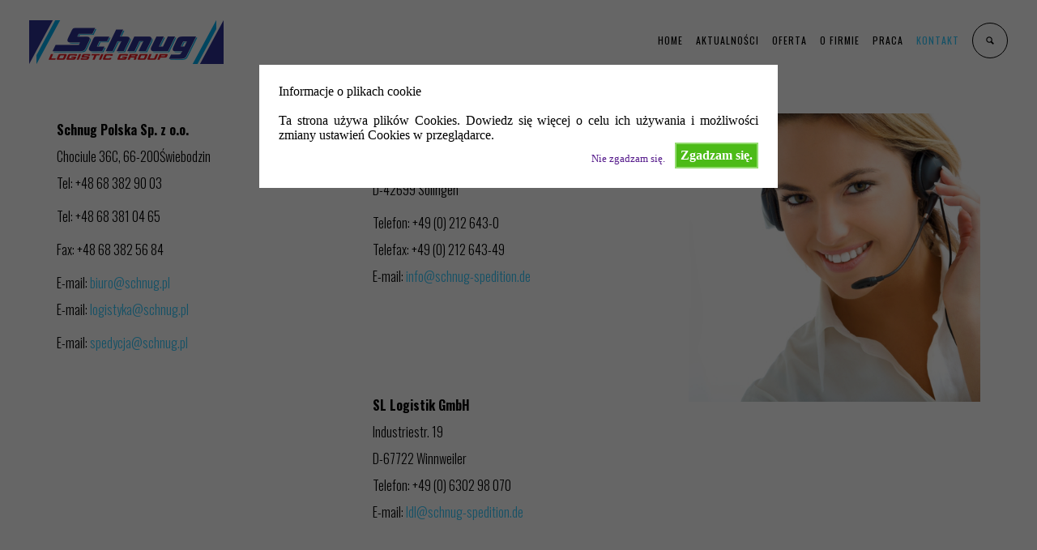

--- FILE ---
content_type: text/html; charset=UTF-8
request_url: https://www.schnug.pl/czikita/?page_id=975
body_size: 12750
content:
<!DOCTYPE html>
<!--[if lt IE 7 ]><html class="ie ie6" lang="pl-PL"> <![endif]-->
<!--[if IE 7 ]><html class="ie ie7" lang="pl-PL"> <![endif]-->
<!--[if IE 8 ]><html class="ie ie8" lang="pl-PL"> <![endif]-->
<!--[if IE 9 ]><html class="ie ie9" lang="pl-PL"> <![endif]-->
<!--[if (gt IE 9)|!(IE)]><!-->
<html lang="pl-PL"><!--<![endif]-->
<head>
	<title>Schnug Polska - Logistyka, magazyny Świebodzin, magazyny lubuskie, spedycja &raquo; Kontakt</title>
    	<meta name="description" content="Schnug Polska - Logistyka, magazyny Świebodzin, magazyny lubuskie, spedycja  KontaktZapraszamy do współpracy firmy potrzebujące obsługi w zakresie logistyki kontraktowej, magazynowania, przepakowywania/komisjonowania. Zapoznaj się z  naszą ofertą." />
        <meta http-equiv="X-UA-Compatible" content="IE=Edge" />
	<meta charset="UTF-8" />
	<link rel="profile" href="http://gmpg.org/xfn/11" />
	<meta name="viewport" content="width=device-width, initial-scale=1"/>
	<link rel="icon" href="http://www.schnug.pl/czikita/wp-content/uploads/2015/01/favicon.png" type="image/x-icon" />

    <link rel="apple-touch-icon" href="http://www.schnug.pl/czikita/wp-content/uploads/2015/01/f2.png">
    <link rel="apple-touch-icon" sizes="76x76" href="http://www.schnug.pl/czikita/wp-content/uploads/2015/01/f31.png">
    <link rel="apple-touch-icon" sizes="120x120" href="http://www.schnug.pl/czikita/wp-content/uploads/2015/01/f4.png">
    <link rel="apple-touch-icon" sizes="152x152" href="http://www.schnug.pl/czikita/wp-content/uploads/2015/01/f5.png">
    
	<link rel="pingback" href="https://www.schnug.pl/czikita/xmlrpc.php" />
	<link rel="alternate" type="application/rss+xml" title="Schnug Polska &#8211; Logistyka, magazyny Świebodzin, magazyny lubuskie, spedycja" href="https://www.schnug.pl/?feed=rss2" />
	<link rel="alternate" type="application/atom+xml" title="Schnug Polska &#8211; Logistyka, magazyny Świebodzin, magazyny lubuskie, spedycja" href="https://www.schnug.pl/?feed=atom" />

    <script type="text/javascript">var $OZY_WP_AJAX_URL = "https://www.schnug.pl/czikita/wp-admin/admin-ajax.php", $OZY_WP_IS_HOME = false, $OZY_WP_HOME_URL = "https://www.schnug.pl";</script>
    	<meta name='robots' content='noindex,follow' />
<link rel="alternate" type="application/rss+xml" title="Schnug Polska - Logistyka, magazyny Świebodzin, magazyny lubuskie, spedycja &raquo; Kanał z wpisami" href="https://www.schnug.pl/?feed=rss2" />
<link rel="alternate" type="application/rss+xml" title="Schnug Polska - Logistyka, magazyny Świebodzin, magazyny lubuskie, spedycja &raquo; Kanał z komentarzami" href="https://www.schnug.pl/?feed=comments-rss2" />
<link rel="alternate" type="application/rss+xml" title="Schnug Polska - Logistyka, magazyny Świebodzin, magazyny lubuskie, spedycja &raquo; Kontakt Kanał z komentarzami" href="https://www.schnug.pl/?feed=rss2&#038;page_id=975" />
		<script type="text/javascript">
			window._wpemojiSettings = {"baseUrl":"https:\/\/s.w.org\/images\/core\/emoji\/72x72\/","ext":".png","source":{"concatemoji":"https:\/\/www.schnug.pl\/czikita\/wp-includes\/js\/wp-emoji-release.min.js?ver=4.2.38"}};
			!function(e,n,t){var a;function o(e){var t=n.createElement("canvas"),a=t.getContext&&t.getContext("2d");return!(!a||!a.fillText)&&(a.textBaseline="top",a.font="600 32px Arial","flag"===e?(a.fillText(String.fromCharCode(55356,56812,55356,56807),0,0),3e3<t.toDataURL().length):(a.fillText(String.fromCharCode(55357,56835),0,0),0!==a.getImageData(16,16,1,1).data[0]))}function i(e){var t=n.createElement("script");t.src=e,t.type="text/javascript",n.getElementsByTagName("head")[0].appendChild(t)}t.supports={simple:o("simple"),flag:o("flag")},t.DOMReady=!1,t.readyCallback=function(){t.DOMReady=!0},t.supports.simple&&t.supports.flag||(a=function(){t.readyCallback()},n.addEventListener?(n.addEventListener("DOMContentLoaded",a,!1),e.addEventListener("load",a,!1)):(e.attachEvent("onload",a),n.attachEvent("onreadystatechange",function(){"complete"===n.readyState&&t.readyCallback()})),(a=t.source||{}).concatemoji?i(a.concatemoji):a.wpemoji&&a.twemoji&&(i(a.twemoji),i(a.wpemoji)))}(window,document,window._wpemojiSettings);
		</script>
		<style type="text/css">
img.wp-smiley,
img.emoji {
	display: inline !important;
	border: none !important;
	box-shadow: none !important;
	height: 1em !important;
	width: 1em !important;
	margin: 0 .07em !important;
	vertical-align: -0.1em !important;
	background: none !important;
	padding: 0 !important;
}
</style>
<link rel='stylesheet' id='datetimepicker-css'  href='https://www.schnug.pl/czikita/wp-content/themes/logistic//css/datetimepicker.css?ver=4.2.38' type='text/css' media='all' />
<link rel='stylesheet' id='contact-form-7-css'  href='https://www.schnug.pl/czikita/wp-content/plugins/contact-form-7/includes/css/styles.css?ver=4.1.2' type='text/css' media='all' />
<link rel='stylesheet' id='cookie-style-css'  href='https://www.schnug.pl/czikita/wp-content/plugins/cookie-warning/cookiewarning.css?ver=4.2.38' type='text/css' media='all' />
<link rel='stylesheet' id='symple_shortcode_styles-css'  href='https://www.schnug.pl/czikita/wp-content/plugins/symple-shortcodes/includes/css/symple_shortcodes_styles.css?ver=4.2.38' type='text/css' media='all' />
<link rel='stylesheet' id='symple_shortcodes_font_awesome-css'  href='https://www.schnug.pl/czikita/wp-content/plugins/symple-shortcodes/includes/css/font-awesome.min.css.css?ver=4.2.38' type='text/css' media='all' />
<link rel='stylesheet' id='js_composer_front-css'  href='https://www.schnug.pl/czikita/wp-content/plugins/js_composer/assets/css/js_composer.css?ver=4.3.5' type='text/css' media='all' />
<link rel='stylesheet' id='js_composer_custom_css-css'  href='http://www.schnug.pl/czikita/wp-content/uploads/js_composer/custom.css?ver=4.3.5' type='text/css' media='screen' />
<link rel='stylesheet' id='ms-main-css'  href='https://www.schnug.pl/czikita/wp-content/plugins/masterslider/public/assets/css/masterslider.main.css?ver=2.9.2' type='text/css' media='all' />
<link rel='stylesheet' id='style-css'  href='https://www.schnug.pl/czikita/wp-content/themes/logistic/style.css?ver=4.2.38' type='text/css' media='all' />
<link rel='stylesheet' id='ozy-fontset-css'  href='https://www.schnug.pl/czikita/wp-content/themes/logistic/font/font.min.css?ver=4.2.38' type='text/css' media='all' />
<link rel='stylesheet' id='fancybox-css'  href='https://www.schnug.pl/czikita/wp-content/themes/logistic/scripts/fancybox/jquery.fancybox.css?ver=4.2.38' type='text/css' media='all' />
<script type='text/javascript' src='https://www.schnug.pl/czikita/wp-includes/js/jquery/jquery.js?ver=1.11.2'></script>
<script type='text/javascript' src='https://www.schnug.pl/czikita/wp-includes/js/jquery/jquery-migrate.min.js?ver=1.2.1'></script>
<script type='text/javascript' src='https://www.schnug.pl/czikita/wp-content/themes/logistic/scripts/datetimepicker/datetimepicker.js?ver=4.2.38'></script>
<script type='text/javascript'>
/* <![CDATA[ */
var user_options = {"messageContent":"Informacje o plikach cookie\r\n\r\nTa strona u\u017cywa plik\u00f3w Cookies. Dowiedz si\u0119 wi\u0119cej o celu ich u\u017cywania i mo\u017cliwo\u015bci zmiany ustawie\u0144 Cookies w przegl\u0105darce.","redirectLink":"http:\/\/www.schnug.pl\/?page_id=1545","okText":"Zgadzam si\u0119.","notOkText":"Nie zgadzam si\u0119.","cookieName":"jsCookiewarning29Check","ajaxUrl":"https:\/\/www.schnug.pl\/czikita\/wp-admin\/admin-ajax.php"};
/* ]]> */
</script>
<script type='text/javascript' src='https://www.schnug.pl/czikita/wp-content/plugins/cookie-warning/cookiewarning.js?ver=4.2.38'></script>
<script type='text/javascript' src='https://www.schnug.pl/czikita/wp-content/themes/logistic/scripts/modernizr.js?ver=4.2.38'></script>
<link rel="EditURI" type="application/rsd+xml" title="RSD" href="https://www.schnug.pl/czikita/xmlrpc.php?rsd" />
<link rel="wlwmanifest" type="application/wlwmanifest+xml" href="https://www.schnug.pl/czikita/wp-includes/wlwmanifest.xml" /> 

<link rel='canonical' href='https://www.schnug.pl/?page_id=975' />
<link rel='shortlink' href='https://www.schnug.pl/?p=975' />
<style>.msp-preset-btn-84{ background-color: #b97ebb;color: #fff; } .msp-preset-btn-84:hover{ background-color:#ca89cc;color: #fff; } .msp-preset-btn-84:active{ top:1px } .msp-preset-btn-85{ background-color: #b97ebb;color: #fff; } .msp-preset-btn-85:hover{ background-color:#ca89cc;color: #fff; } .msp-preset-btn-85:active{ top:1px } .msp-preset-btn-86{ color: #b97ebb;border:solid 1px #b97ebb; } .msp-preset-btn-86:hover{ border-color:#ca89cc;color:#ca89cc } .msp-preset-btn-86:active{ top:1px } .msp-preset-btn-87{ background-color: #b97ebb;color: #fff; } .msp-preset-btn-87:hover{ background-color:#ca89cc;color: #fff; } .msp-preset-btn-87:active{ top:1px } .msp-preset-btn-88{ background-color: #b97ebb;color: #fff;box-shadow:0 5px #9a699c; } .msp-preset-btn-88:hover{ background-color:#ca89cc;box-shadow:0 4px #9a699c;top:1px;color: #fff; } .msp-preset-btn-88:active{ box-shadow:0 2px #9a699c;top:3px; } .msp-preset-btn-89{ background-color: #5472D2;color: #fff; } .msp-preset-btn-89:hover{ background-color:#5d7fe9;color: #fff; } .msp-preset-btn-89:active{ top:1px } .msp-preset-btn-90{ background-color: #5472D2;color: #fff; } .msp-preset-btn-90:hover{ background-color:#5d7fe9;color: #fff; } .msp-preset-btn-90:active{ top:1px } .msp-preset-btn-91{ color: #5472D2;border:solid 1px #5472D2; } .msp-preset-btn-91:hover{ border-color:#5d7fe9;color:#5d7fe9 } .msp-preset-btn-91:active{ top:1px } .msp-preset-btn-92{ background-color: #5472D2;color: #fff; } .msp-preset-btn-92:hover{ background-color:#5d7fe9;color: #fff; } .msp-preset-btn-92:active{ top:1px } .msp-preset-btn-93{ background-color: #5472D2;color: #fff;box-shadow:0 5px #4c68be; } .msp-preset-btn-93:hover{ background-color:#5d7fe9;box-shadow:0 4px #4c68be;top:1px;color: #fff; } .msp-preset-btn-93:active{ box-shadow:0 2px #4c68be;top:3px; } .msp-preset-btn-94{ background-color: #00c1cf;color: #fff; } .msp-preset-btn-94:hover{ background-color:#01D4E4;color: #fff; } .msp-preset-btn-94:active{ top:1px } .msp-preset-btn-95{ background-color: #00c1cf;color: #fff; } .msp-preset-btn-95:hover{ background-color:#01D4E4;color: #fff; } .msp-preset-btn-95:active{ top:1px } .msp-preset-btn-96{ color: #00c1cf;border:solid 1px #00c1cf; } .msp-preset-btn-96:hover{ border-color:#01D4E4;color:#01D4E4 } .msp-preset-btn-96:active{ top:1px } .msp-preset-btn-97{ background-color: #00c1cf;color: #fff; } .msp-preset-btn-97:hover{ background-color:#01D4E4;color: #fff; } .msp-preset-btn-97:active{ top:1px } .msp-preset-btn-98{ background-color: #00c1cf;color: #fff;box-shadow:0 5px #00afbc; } .msp-preset-btn-98:hover{ background-color:#01D4E4;box-shadow:0 4px #00afbc;top:1px;color: #fff; } .msp-preset-btn-98:active{ box-shadow:0 2px #00afbc;top:3px; } .msp-preset-btn-99{ background-color: #4cadc9;color: #fff; } .msp-preset-btn-99:hover{ background-color:#63b2c9;color: #fff; } .msp-preset-btn-99:active{ top:1px } .msp-preset-btn-100{ background-color: #4cadc9;color: #fff; } .msp-preset-btn-100:hover{ background-color:#63b2c9;color: #fff; } .msp-preset-btn-100:active{ top:1px } .msp-preset-btn-101{ color: #4cadc9;border:solid 1px #4cadc9; } .msp-preset-btn-101:hover{ border-color:#63b2c9;color:#63b2c9 } .msp-preset-btn-101:active{ top:1px } .msp-preset-btn-102{ background-color: #4cadc9;color: #fff; } .msp-preset-btn-102:hover{ background-color:#63b2c9;color: #fff; } .msp-preset-btn-102:active{ top:1px } .msp-preset-btn-103{ background-color: #4cadc9;color: #fff;box-shadow:0 5px #1aa2c9; } .msp-preset-btn-103:hover{ background-color:#63b2c9;box-shadow:0 4px #1aa2c9;top:1px;color: #fff; } .msp-preset-btn-103:active{ box-shadow:0 2px #1aa2c9;top:3px; } .msp-preset-btn-104{ background-color: #cec2ab;color: #fff; } .msp-preset-btn-104:hover{ background-color:#cebd9d;color: #fff; } .msp-preset-btn-104:active{ top:1px } .msp-preset-btn-105{ background-color: #cec2ab;color: #fff; } .msp-preset-btn-105:hover{ background-color:#cebd9d;color: #fff; } .msp-preset-btn-105:active{ top:1px } .msp-preset-btn-106{ color: #cec2ab;border:solid 1px #cec2ab; } .msp-preset-btn-106:hover{ border-color:#cebd9d;color:#cebd9d } .msp-preset-btn-106:active{ top:1px } .msp-preset-btn-107{ background-color: #cec2ab;color: #fff; } .msp-preset-btn-107:hover{ background-color:#cebd9d;color: #fff; } .msp-preset-btn-107:active{ top:1px } .msp-preset-btn-108{ background-color: #cec2ab;color: #fff;box-shadow:0 5px #C2B7A2; } .msp-preset-btn-108:hover{ background-color:#cebd9d;box-shadow:0 4px #C2B7A2;top:1px;color: #fff; } .msp-preset-btn-108:active{ box-shadow:0 2px #C2B7A2;top:3px; } .msp-preset-btn-109{ background-color: #50485b;color: #fff; } .msp-preset-btn-109:hover{ background-color:#6a6176;color: #fff; } .msp-preset-btn-109:active{ top:1px } .msp-preset-btn-110{ background-color: #50485b;color: #fff; } .msp-preset-btn-110:hover{ background-color:#6a6176;color: #fff; } .msp-preset-btn-110:active{ top:1px } .msp-preset-btn-111{ color: #50485b;border:solid 1px #50485b; } .msp-preset-btn-111:hover{ border-color:#6a6176;color:#6a6176 } .msp-preset-btn-111:active{ top:1px } .msp-preset-btn-112{ background-color: #50485b;color: #fff; } .msp-preset-btn-112:hover{ background-color:#6a6176;color: #fff; } .msp-preset-btn-112:active{ top:1px } .msp-preset-btn-113{ background-color: #50485b;color: #fff;box-shadow:0 5px #412d5b; } .msp-preset-btn-113:hover{ background-color:#6a6176;box-shadow:0 4px #412d5b;top:1px;color: #fff; } .msp-preset-btn-113:active{ box-shadow:0 2px #412d5b;top:3px; } .msp-preset-btn-114{ background-color: #8d6dc4;color: #fff; } .msp-preset-btn-114:hover{ background-color:#977cc4;color: #fff; } .msp-preset-btn-114:active{ top:1px } .msp-preset-btn-115{ background-color: #8d6dc4;color: #fff; } .msp-preset-btn-115:hover{ background-color:#977cc4;color: #fff; } .msp-preset-btn-115:active{ top:1px } .msp-preset-btn-116{ color: #8d6dc4;border:solid 1px #8d6dc4; } .msp-preset-btn-116:hover{ border-color:#977cc4;color:#977cc4 } .msp-preset-btn-116:active{ top:1px } .msp-preset-btn-117{ background-color: #8d6dc4;color: #fff; } .msp-preset-btn-117:hover{ background-color:#977cc4;color: #fff; } .msp-preset-btn-117:active{ top:1px } .msp-preset-btn-118{ background-color: #8d6dc4;color: #fff;box-shadow:0 5px #7c51c4; } .msp-preset-btn-118:hover{ background-color:#977cc4;box-shadow:0 4px #7c51c4;top:1px;color: #fff; } .msp-preset-btn-118:active{ box-shadow:0 2px #7c51c4;top:3px; } .msp-preset-btn-119{ background-color: #75d69c;color: #fff; } .msp-preset-btn-119:hover{ background-color:#7de5a7;color: #fff; } .msp-preset-btn-119:active{ top:1px } .msp-preset-btn-120{ background-color: #75d69c;color: #fff; } .msp-preset-btn-120:hover{ background-color:#7de5a7;color: #fff; } .msp-preset-btn-120:active{ top:1px } .msp-preset-btn-121{ color: #75d69c;border:solid 1px #75d69c; } .msp-preset-btn-121:hover{ border-color:#7de5a7;color:#7de5a7 } .msp-preset-btn-121:active{ top:1px } .msp-preset-btn-122{ background-color: #75d69c;color: #fff; } .msp-preset-btn-122:hover{ background-color:#7de5a7;color: #fff; } .msp-preset-btn-122:active{ top:1px } .msp-preset-btn-123{ background-color: #75d69c;color: #fff;box-shadow:0 5px #41d67d; } .msp-preset-btn-123:hover{ background-color:#7de5a7;box-shadow:0 4px #41d67d;top:1px;color: #fff; } .msp-preset-btn-123:active{ box-shadow:0 2px #41d67d;top:3px; } .msp-preset-btn-124{ background-color: #222;color: #fff; } .msp-preset-btn-124:hover{ background-color:#333;color: #fff; } .msp-preset-btn-124:active{ top:1px } .msp-preset-btn-125{ background-color: #222;color: #fff; } .msp-preset-btn-125:hover{ background-color:#333;color: #fff; } .msp-preset-btn-125:active{ top:1px } .msp-preset-btn-126{ color: #222;border:solid 1px #222; } .msp-preset-btn-126:hover{ border-color:#333;color:#333 } .msp-preset-btn-126:active{ top:1px } .msp-preset-btn-127{ background-color: #222;color: #fff; } .msp-preset-btn-127:hover{ background-color:#333;color: #fff; } .msp-preset-btn-127:active{ top:1px } .msp-preset-btn-128{ background-color: #222;color: #fff;box-shadow:0 5px #000; } .msp-preset-btn-128:hover{ background-color:#333;box-shadow:0 4px #000;top:1px;color: #fff; } .msp-preset-btn-128:active{ box-shadow:0 2px #000;top:3px; } .msp-preset-btn-129{ background-color: #dedede;color: #666; } .msp-preset-btn-129:hover{ background-color:#d1d1d1;color: #666; } .msp-preset-btn-129:active{ top:1px } .msp-preset-btn-130{ background-color: #dedede;color: #666; } .msp-preset-btn-130:hover{ background-color:#d1d1d1;color: #666; } .msp-preset-btn-130:active{ top:1px } .msp-preset-btn-131{ color: #dedede;border:solid 1px #dedede; } .msp-preset-btn-131:hover{ border-color:#d1d1d1;color:#d1d1d1 } .msp-preset-btn-131:active{ top:1px } .msp-preset-btn-132{ background-color: #dedede;color: #666; } .msp-preset-btn-132:hover{ background-color:#d1d1d1;color: #666; } .msp-preset-btn-132:active{ top:1px } .msp-preset-btn-133{ background-color: #dedede;color: #666;box-shadow:0 5px #CACACA; } .msp-preset-btn-133:hover{ background-color:#d1d1d1;color: #666;box-shadow:0 4px #CACACA;top:1px } .msp-preset-btn-133:active{ box-shadow:0 2px #CACACA;top:3px; } .msp-preset-btn-134{ background-color: #f7be68;color: #fff; } .msp-preset-btn-134:hover{ background-color:#e9b362;color: #fff; } .msp-preset-btn-134:active{ top:1px } .msp-preset-btn-135{ background-color: #f7be68;color: #fff; } .msp-preset-btn-135:hover{ background-color:#e9b362;color: #fff; } .msp-preset-btn-135:active{ top:1px } .msp-preset-btn-136{ color: #f7be68;border:solid 1px #f7be68; } .msp-preset-btn-136:hover{ border-color:#e9b362;color:#e9b362 } .msp-preset-btn-136:active{ top:1px } .msp-preset-btn-137{ background-color: #f7be68;color: #fff; } .msp-preset-btn-137:hover{ background-color:#e9b362;color: #fff; } .msp-preset-btn-137:active{ top:1px } .msp-preset-btn-138{ background-color: #f7be68;color: #fff;box-shadow:0 5px #E7AF59; } .msp-preset-btn-138:hover{ background-color:#e9b362;box-shadow:0 4px #E7AF59;top:1px;color: #fff; } .msp-preset-btn-138:active{ box-shadow:0 2px #E7AF59;top:3px; } .msp-preset-btn-139{ background-color: #5aa1e3;color: #fff; } .msp-preset-btn-139:hover{ background-color:#5faaef;color: #fff; } .msp-preset-btn-139:active{ top:1px } .msp-preset-btn-140{ background-color: #5aa1e3;color: #fff; } .msp-preset-btn-140:hover{ background-color:#5faaef;color: #fff; } .msp-preset-btn-140:active{ top:1px } .msp-preset-btn-141{ color: #5aa1e3;border:solid 1px #5aa1e3; } .msp-preset-btn-141:hover{ border-color:#5faaef;color:#5faaef } .msp-preset-btn-141:active{ top:1px } .msp-preset-btn-142{ background-color: #5aa1e3;color: #fff; } .msp-preset-btn-142:hover{ background-color:#5faaef;color: #fff; } .msp-preset-btn-142:active{ top:1px } .msp-preset-btn-143{ background-color: #5aa1e3;color: #fff;box-shadow:0 5px #4c87bf; } .msp-preset-btn-143:hover{ background-color:#5faaef;box-shadow:0 4px #4c87bf;top:1px;color: #fff; } .msp-preset-btn-143:active{ box-shadow:0 2px #4c87bf;top:3px; } .msp-preset-btn-144{ background-color: #6dab3c;color: #fff; } .msp-preset-btn-144:hover{ background-color:#76b941;color: #fff; } .msp-preset-btn-144:active{ top:1px } .msp-preset-btn-145{ background-color: #6dab3c;color: #fff; } .msp-preset-btn-145:hover{ background-color:#76b941;color: #fff; } .msp-preset-btn-145:active{ top:1px } .msp-preset-btn-146{ color: #6dab3c;border:solid 1px #6dab3c; } .msp-preset-btn-146:hover{ border-color:#76b941;color:#76b941 } .msp-preset-btn-146:active{ top:1px } .msp-preset-btn-147{ background-color: #6dab3c;color: #fff; } .msp-preset-btn-147:hover{ background-color:#76b941;color: #fff; } .msp-preset-btn-147:active{ top:1px } .msp-preset-btn-148{ background-color: #6dab3c;color: #fff;box-shadow:0 5px #5e9334; } .msp-preset-btn-148:hover{ background-color:#76b941;box-shadow:0 4px #5e9334;top:1px;color: #fff; } .msp-preset-btn-148:active{ box-shadow:0 2px #5e9334;top:3px; } .msp-preset-btn-149{ background-color: #f4524d;color: #fff; } .msp-preset-btn-149:hover{ background-color:#e04b47;color: #fff; } .msp-preset-btn-149:active{ top:1px } .msp-preset-btn-150{ background-color: #f4524d;color: #fff; } .msp-preset-btn-150:hover{ background-color:#e04b47;color: #fff; } .msp-preset-btn-150:active{ top:1px } .msp-preset-btn-151{ color: #f4524d;border:solid 1px #f4524d; } .msp-preset-btn-151:hover{ border-color:#e04b47;color:#e04b47 } .msp-preset-btn-151:active{ top:1px } .msp-preset-btn-152{ background-color: #f4524d;color: #fff; } .msp-preset-btn-152:hover{ background-color:#e04b47;color: #fff; } .msp-preset-btn-152:active{ top:1px } .msp-preset-btn-153{ background-color: #f4524d;color: #fff;box-shadow:0 5px #cb4440; } .msp-preset-btn-153:hover{ background-color:#e04b47;box-shadow:0 4px #cb4440;top:1px;color: #fff; } .msp-preset-btn-153:active{ box-shadow:0 2px #cb4440;top:3px; } .msp-preset-btn-154{ background-color: #f79468;color: #fff; } .msp-preset-btn-154:hover{ background-color:#e78a61;color: #fff; } .msp-preset-btn-154:active{ top:1px } .msp-preset-btn-155{ background-color: #f79468;color: #fff; } .msp-preset-btn-155:hover{ background-color:#e78a61;color: #fff; } .msp-preset-btn-155:active{ top:1px } .msp-preset-btn-156{ color: #f79468;border:solid 1px #f79468; } .msp-preset-btn-156:hover{ border-color:#e78a61;color:#e78a61 } .msp-preset-btn-156:active{ top:1px } .msp-preset-btn-157{ background-color: #f79468;color: #fff; } .msp-preset-btn-157:hover{ background-color:#e78a61;color: #fff; } .msp-preset-btn-157:active{ top:1px } .msp-preset-btn-158{ background-color: #f79468;color: #fff;box-shadow:0 5px #da835c; } .msp-preset-btn-158:hover{ background-color:#e78a61;box-shadow:0 4px #da835c;top:1px;color: #fff; } .msp-preset-btn-158:active{ box-shadow:0 2px #da835c;top:3px; }.ms-parent-id-8 > .master-slider{ background:#000000; }
.msp-cn-3-1 { font-family:"Playfair Display";font-weight:normal;font-size:36px;text-align:center;line-height:40px;color:#34ccff; } 
.msp-cn-3-2 { font-family:"Playfair Display";font-weight:normal;font-size:150px;line-height:normal;color:#ffffff; } 
.msp-cn-3-3 { font-family:"Playfair Display";font-weight:normal;font-size:36px;text-align:center;line-height:40px;color:#34ccff; } 
.msp-cn-3-4 { font-family:"Playfair Display";font-weight:normal;font-size:150px;line-height:normal;color:#ffffff; } 
.msp-cn-3-5 { font-family:"Playfair Display";font-weight:normal;font-size:36px;text-align:center;line-height:40px;color:#34ccff; } 
.msp-cn-3-6 { font-family:"Playfair Display";font-weight:normal;font-size:150px;line-height:normal;color:#ffffff; } 
.msp-cn-3-7 { font-family:"Playfair Display";font-weight:normal;font-size:36px;text-align:center;line-height:40px;color:#34ccff; } 
.msp-cn-3-8 { font-family:"Playfair Display";font-weight:normal;font-size:150px;line-height:normal;color:#ffffff; } 
.msp-cn-3-9 { font-family:"Playfair Display";font-weight:normal;font-size:36px;text-align:center;line-height:40px;color:#34ccff; } 
.msp-cn-3-10 { font-family:"Playfair Display";font-weight:normal;font-size:150px;line-height:normal;color:#ffffff; } 
.msp-cn-3-11 { font-family:"Playfair Display";font-weight:normal;font-size:36px;text-align:center;line-height:40px;color:#34ccff; } 
.msp-cn-3-12 { font-family:"Playfair Display";font-weight:normal;font-size:150px;line-height:normal;color:#ffffff; } 
.msp-cn-3-13 { font-family:"Playfair Display";font-weight:normal;font-size:36px;text-align:center;line-height:40px;color:#34ccff; } 
.msp-cn-3-14 { font-family:"Playfair Display";font-weight:normal;font-size:150px;line-height:normal;color:#ffffff; } 
.msp-cn-3-15 { font-family:"Playfair Display";font-weight:normal;font-size:36px;text-align:center;line-height:40px;color:#34ccff; } 
.msp-cn-3-16 { font-family:"Playfair Display";font-weight:normal;font-size:150px;line-height:normal;color:#ffffff; } 
.msp-cn-3-17 { font-family:"Playfair Display";font-weight:normal;font-size:36px;text-align:center;line-height:40px;color:#34ccff; } 
.msp-cn-3-18 { font-family:"Playfair Display";font-weight:normal;font-size:150px;line-height:normal;color:#ffffff; } 
.msp-cn-3-19 { font-family:"Playfair Display";font-weight:normal;font-size:36px;text-align:center;line-height:40px;color:#34ccff; } 
.msp-cn-3-20 { font-family:"Playfair Display";font-weight:normal;font-size:150px;line-height:normal;color:#ffffff; } 

.msp-cn-5-1 { background-color:#34ccff;padding-top:8px;padding-right:10px;padding-bottom:8px;padding-left:10px;font-family:"Raleway";font-weight:600;font-size:12px;line-height:normal;color:#ffffff; } 
.msp-cn-5-2 { background-color:#000000;padding-top:12px;padding-right:15px;padding-bottom:12px;padding-left:15px;font-family:"Raleway";font-weight:800;font-size:26px;line-height:normal;color:#ffffff; } 
.msp-cn-5-3 { background-color:#34ccff;padding-top:8px;padding-right:10px;padding-bottom:8px;padding-left:10px;font-family:"Raleway";font-weight:600;font-size:12px;line-height:normal;color:#ffffff; } 
.msp-cn-5-4 { background-color:#000000;padding-top:12px;padding-right:15px;padding-bottom:12px;padding-left:15px;font-family:"Raleway";font-weight:800;font-size:26px;line-height:normal;color:#ffffff; } 
.msp-cn-5-5 { background-color:#34ccff;padding-top:8px;padding-right:10px;padding-bottom:8px;padding-left:10px;font-family:"Raleway";font-weight:600;font-size:12px;line-height:normal;color:#ffffff; } 
.msp-cn-5-6 { background-color:#000000;padding-top:12px;padding-right:15px;padding-bottom:12px;padding-left:15px;font-family:"Raleway";font-weight:800;font-size:26px;line-height:normal;color:#ffffff; } 
.msp-cn-5-7 { background-color:#34ccff;padding-top:8px;padding-right:10px;padding-bottom:8px;padding-left:10px;font-family:"Raleway";font-weight:600;font-size:12px;line-height:normal;color:#ffffff; } 
.msp-cn-5-8 { background-color:#000000;padding-top:12px;padding-right:15px;padding-bottom:12px;padding-left:15px;font-family:"Raleway";font-weight:800;font-size:26px;line-height:normal;color:#ffffff; } 
.msp-cn-5-9 { background-color:#34ccff;padding-top:8px;padding-right:10px;padding-bottom:8px;padding-left:10px;font-family:"Raleway";font-weight:600;font-size:12px;line-height:normal;color:#ffffff; } 
.msp-cn-5-10 { background-color:#000000;padding-top:12px;padding-right:15px;padding-bottom:12px;padding-left:15px;font-family:"Raleway";font-weight:800;font-size:26px;line-height:normal;color:#ffffff; } 

.msp-cn-6-1 { font-family:"Raleway";font-weight:900;font-size:100px;line-height:normal;color:#34cdff; } 
.msp-cn-6-2 { font-family:"Raleway";font-weight:600;font-size:30px;line-height:normal;color:#000000; } 
.msp-cn-6-3 { font-family:"Raleway";font-weight:900;font-size:60px;line-height:normal;color:#000000; } 
.msp-cn-6-6 { font-family:"Raleway";font-weight:900;font-size:60px;line-height:normal;color:#000000; } 
.msp-cn-6-10 { font-family:"Raleway";font-weight:normal;line-height:normal; } 

.msp-cn-172-1 { background-color:#ffffff;padding-top:10px;padding-right:15px;padding-bottom:10px;padding-left:15px;font-family:"Lato";font-weight:300;font-size:50px;line-height:normal;color:#444444; } 
.msp-cn-172-3 { font-family:"Lato";font-weight:normal;font-size:14px;line-height:normal; } 
.msp-cn-172-8 { background-color:#ffffff;padding-top:5px;padding-right:10px;padding-bottom:5px;padding-left:10px;font-weight:normal;line-height:normal; } 
.msp-cn-9-10 { padding-top:10px;padding-right:15px;padding-bottom:10px;padding-left:15px;font-family:"Lato";font-weight:300;font-size:50px;line-height:normal;color:#444444; } 
.msp-cn-9-13 { font-family:"Lato";font-weight:300;font-size:30px;line-height:normal;color:#ffffff; } 
.msp-cn-172-14 { padding-top:10px;padding-right:15px;padding-bottom:10px;padding-left:15px;font-family:"Lato";font-weight:300;font-size:50px;line-height:normal;color:#444444; } 

.msp-cn-552-4 { font-family:"Lato";font-weight:700;font-size:70px;line-height:60px;color:#ffffff; } 
.msp-cn-552-6 { font-weight:normal;font-size:14px;line-height:normal;color:#ffffff; } 
.msp-cn-552-7 { font-family:"Lato";font-weight:700;font-size:70px;line-height:60px;color:#ffffff; } 
.msp-cn-552-9 { font-family:"Lato";font-weight:700;font-size:70px;line-height:60px;color:#ffffff; } 
.msp-cn-552-11 { font-weight:normal;font-size:14px;line-height:normal;color:#ffffff; } 
.msp-cn-552-12 { font-family:"Lato";font-weight:700;font-size:70px;line-height:60px;color:#ffffff; } 
.msp-cn-552-14 { background-color:rgba(255, 255, 255, 0.8);padding-top:15px;padding-right:30px;padding-bottom:15px;padding-left:30px;font-family:"Lato";font-weight:100;font-size:65px;text-align:right;line-height:60px;color:#000000; } 
.msp-cn-552-17 { background-color:rgba(0, 0, 0, 0.8);padding-top:15px;padding-right:30px;padding-bottom:15px;padding-left:30px;font-family:"Lato";font-weight:100;font-size:65px;text-align:right;line-height:60px;color:rgba(255, 255, 255, 0.8); } 
</style>
<script>var ms_grabbing_curosr = 'https://www.schnug.pl/czikita/wp-content/plugins/masterslider/public/assets/css/common/grabbing.cur', ms_grab_curosr = 'https://www.schnug.pl/czikita/wp-content/plugins/masterslider/public/assets/css/common/grab.cur';</script>
<meta name="generator" content="Powered by Visual Composer - drag and drop page builder for WordPress."/>
<!--[if IE 8]><link rel="stylesheet" type="text/css" href="https://www.schnug.pl/czikita/wp-content/plugins/js_composer/assets/css/vc-ie8.css" media="screen"><![endif]-->		<style type="text/css">
			@media only screen and (min-width: 1212px) {
				.container{padding:0;width:1212px;}
				#content{width:792px;}
				#sidebar{width:312px;}
			}
	
				
	
			/* Body Background Styling
			/*-----------------------------------------------------------------------------------*/
			body{background-repeat:no-repeat;}
		
			/* Layout and Layout Styling
			/*-----------------------------------------------------------------------------------*/
			#main,
			.main-bg-color{
				background-color:rgba(255,255,255,1);
			}
			#main.header-slider-active>.container,
			#main.footer-slider-active>.container{
				margin-top:0px;
			}
			.ozy-header-slider{
				margin-top:px;
			}

			#footer .container>div,
			#footer .container,
			#footer{
				height:56px;min-height:56px;
			}
			#footer,#footer>footer .container{
				line-height:56px;
			}
			#footer .top-social-icons>a>span {
				line-height:56px;
			}
			@-moz-document url-prefix() { 
				#footer .top-social-icons>a>span{line-height:56px;}
			}

			#footer-wrapper {
				background:rgba(23,27,38,1) url(http://www.schnug.pl/czikita/wp-content/uploads/2015/04/bg_footer.png) repeat center center;			}			
			#footer *,
			#footer-widget-bar * {
				color:#ffffff !important;
			}
			#footer a:hover,
			#footer-widget-bar a:hover {
				color:#34ccff !important;
			}				
			#footer,
			#footer-widget-bar,
			#footer .top-social-icons>a {
				border-color:#2f323c			}
			#footer-widget-bar>.container>section>div.widget>span.line {
				border-color:#34ccff			}			
			#footer a,
			#footer-widget-bar a {
				color:#34ccff			}
			#footer-widget-bar input {
				background-color:rgba(23,27,38,1) !important;
			}
			#footer-widget-bar input,
			#footer-widget-bar .opening-time {
				border-color:#ffffff !important;				
			}
					@media only screen and (max-width: 479px) {
				#footer{height:112px;}			
				#main>.container{margin-top:px;}
			}
			@media only screen and (max-width: 1024px) and (min-width: 480px) {
				#header #title{padding-right:20px;}
				#header #title>a{line-height:px;}
				#main>.container{margin-top:px;}
				#footer{height:56px;}
			}	
			
				
			/* Primary Menu Styling
			/*-----------------------------------------------------------------------------------*/
				
			#top-menu .logo>h1>a,
			#top-menu .logo2>h1>a{
				color:rgba(0,0,0,1) !important;
			}
		
			#top-menu,
			#top-menu .logo,
			#top-menu>ul,
			#top-menu>ul>li,
			#top-menu>ul>li>a,
			#top-menu>ul>li>a:before,
			#top-menu>ul>li>a:after,
			#top-menu>ul>li>.submenu-button {
				height:44px;
				line-height:44px;
				font-family:"Oswald";font-weight:normal;font-style:normal;font-size:16px;color:rgba(0,0,0,1);			}
			#top-menu,
			#top-menu .logo {
				line-height:100px;
				height:100px;				
				font-family:"Oswald";font-weight:normal;font-style:normal;font-size:16px;color:rgba(0,0,0,1);			}			
			#top-menu ul ul li a{
				color:rgba(0,0,0,1);
			}
			#top-menu ul li>a:before,
			#top-menu ul li>a:after,
			#top-menu span.submenu-button:before,
			#top-menu span.submenu-button:after,
			#top-menu .menu-button:before,
			#top-menu .menu-button.menu-opened:after {
				background-color:rgba(0,0,0,1) !important;
			}
			#top-menu .menu-button:after,
			#top-menu .menu-item-search>a>span,
			#top-menu .menu-item-wpml>a>span {
				border-color:rgba(0,0,0,1) !important;
			}
			@media screen and (max-width:1280px){
				#top-menu #head-mobile {
					line-height:72px;
					min-height:72px;
				}
				#top-menu>ul>li {
					height:auto !important;
				}
				#top-menu,
				#top-menu ul li{
					background-color:rgba(255,255,255,1);
				}
				#main {
					margin-top:0 !important;
				}
				#header {
					position:relative !important;
				}
				#top-menu>ul>li.sub-active {
					background-color:rgba(32,32,32,1);
				}
			}
			#header,
			#top-menu ul ul li{
				background-color:rgba(255,255,255,1);
			}
			#top-menu ul ul li:hover{
				background-color:rgba(32,32,32,1);
				color:rgba(52,204,255,1);
			}
			#top-menu>ul>li:hover>a,
			#top-menu ul ul li:hover>a,
			#top-menu>ul>li.active>a,
			#top-menu ul ul li.current-menu-parent>a,
			#top-menu ul ul li.current-menu-item>a,
			#top-menu ul li.sub-active>a{
				color:rgba(52,204,255,1);
			}
			#top-menu ul>li.current-menu-parent>a:before,
			#top-menu ul>li.current-menu-parent>a:after,
			#top-menu ul>li.current-menu-item>a:before,
			#top-menu ul>li.current-menu-item>a:after,
			#top-menu ul>li.current-page-ancestor>a:before,
			#top-menu ul>li.current-page-ancestor>a:after,
			#top-menu li:hover>span.submenu-button:before,
			#top-menu li:hover>span.submenu-button:after,
			#top-menu li.sub-active>span.submenu-button:before,
			#top-menu li.sub-active>span.submenu-button:after,
			#top-menu>ul>li:hover>a:before,
			#top-menu>ul>li:hover>a:after,
			#top-menu>ul ul>li:hover>a:before,
			#top-menu>ul ul>li:hover>a:after{
				background-color:rgba(52,204,255,1) !important;
			}
			#header,
			#top-menu ul ul li a{
				border-color:rgba(235,235,235,0.3);		
			}			
			/* Widgets
			/*-----------------------------------------------------------------------------------*/
			.widget li>a{
				color:#000000 !important;
			}
			.widget li>a:hover{
				color:#34ccff !important;
			}
			.ozy-latest-posts>a>span{
				background-color:rgba(52,204,255,.8);color:rgba(255,255,255,1);
			}
			
			/* Page Styling and Typography
			/*-----------------------------------------------------------------------------------*/
			ul.menu li.current_page_item>a,
			.content-color-alternate{
				color:#34ccff !important;
			}
			.content-color,
			h1.content-color>a,h2.content-color>a,h3.content-color>a,h4.content-color>a,h5.content-color>a,h6.content-color>a {
				color:#000000 !important;
			}
			.ozy-footer-slider,
			.content-font,
			.ozy-header-slider,
			#content,
			#footer-widget-bar,
			#sidebar,
			#footer,
			input,
			select,
			textarea,
			.tooltipsy,
			.fancybox-inner,
			#woocommerce-lightbox-cart {
				font-family:"Oswald";font-weight:300;font-size:16px;line-height:1.6em;color:#000000;			}
			#content a:not(.ms-btn),
			#sidebar a,#footer a,
			.alternate-text-color,
			#footer-widget-bar>.container>.widget-area a:hover,
			.fancybox-inner a,
			#woocommerce-lightbox-cart a {
				color:#34ccff;
			}
			#footer #social-icons a,
			#ozy-share-div>a>span,
			.a-page-title,
			.page-pagination>a,
			.fancybox-inner,
			#woocommerce-lightbox-cart{
				color:#000000 !important;
			}
			.page-pagination>.current{
				background-color:rgba(240,240,240,1);
			}
			.a-page-title:hover{
				border-color:#000000 !important;
			}
			.nav-box a,
			#page-title-wrapper h1,
			#page-title-wrapper h3,
			#side-nav-bar a,
			#side-nav-bar h3,
			#content h1,
			#footer-widget-bar h1,
			#footer-widget-bar h2,
			#footer-widget-bar h3,
			#footer-widget-bar h4,
			#footer-widget-bar h5,
			#footer-widget-bar h6,
			#sidr h1,
			#sidr h2,
			#sidr h3,
			#sidr h4,
			#sidr h5,
			#sidr h6,
			#sidebar .widget h1,
			#footer h1,
			#content h2,
			#sidebar .widget h2,
			#footer h2,
			#content h3,
			#sidebar .widget h3,
			#footer h3,
			#content h4,
			#sidebar .widget h4,
			#footer h4,
			#content h5,
			#sidebar .widget h5,
			#footer h5,
			#content h6,
			#sidebar .widget h6,
			#footer h6,
			.heading-font,
			#logo,
			#tagline,
			.ozy-ajax-shoping-cart{
				font-family:"Oswald";color:#000000;			}
			#page-title-wrapper h1,
			#content h1,
			#footer-widget-bar h1,
			#sidebar h1,
			#footer h1,
			#sidr h1{
					font-weight:900;font-size:40px;line-height:1.5em;			}
			#footer-widget-bar .widget-area h4,
			#sidebar .widget>h4 {
				font-weight:700;font-size:18px;line-height:1.5em;			}
			#content h2,
			#footer-widget-bar h2,
			#sidebar h2,
			#footer h2,
			#sidr h2{
				font-weight:300;font-size:30px;line-height:1.5em;;
			}
			#page-title-wrapper h3,
			#content h3,
			#footer-widget-bar h3,
			#sidebar h3,
			#footer h3,
			#sidr h3{
				font-weight:300;font-size:22px;line-height:1.5em;;
			}
			#content h4,
			#footer-widget-bar h4,
			#sidebar h4,
			#footer h4,
			#sidr h4{
				font-weight:700;font-size:18px;line-height:1.5em;;
			}
			#content h5,
			#footer-widget-bar h5,
			#sidebar h5,
			#footer h5,
			#sidr h5{
				font-weight:300;font-size:16px;line-height:1.5em;;
			}
			#content h6,
			#footer-widget-bar h6,
			#sidebar h6,
			#footer h6,
			#sidr h6{
				font-weight:800;font-size:14px;line-height:1.5em;;
			}
			#footer-widget-bar .widget a:hover,
			#sidebar .widget a:hover{
				color:#000000;
			}
			span.plus-icon>span{
				background-color:#000000;
			}
						
			
			/* Forms
			/*-----------------------------------------------------------------------------------*/
			input:not([type=submit]):not([type=file]),
			select,
			textarea{
				background-color:rgba(255,255,255,1);
				border-color:rgba(35,35,35,1) !important;
			}
			#request-a-rate input:not([type=submit]):not([type=file]):hover,
			#request-a-rate textarea:hover,
			#request-a-rate select:hover,
			#request-a-rate input:not([type=submit]):not([type=file]):focus,
			#request-a-rate textarea:focus,
			#request-a-rate select:focus,
			#content input:not([type=submit]):not([type=file]):hover,
			#content textarea:hover,
			#content input:not([type=submit]):not([type=file]):focus,
			#content textarea:focus{
				border-color:#34ccff !important;
			}
			.rsMinW .rsBullet span{
				background-color:rgb(35,35,35);
			}
			.generic-button,
			.woocommerce-page .button,
			input[type=button],
			input[type=submit],
			button[type=submit],
			.comment-body .reply>a,
			#to-top-button,			
			.tagcloud>a{
				color:rgb(255,255,255) !important;
				background-color:rgba(0,0,0,1);
				border:1px solid rgba(0,0,0,1);
			}
			.post-submeta>a.button:hover,
			.woocommerce-page .button:hover,
			input[type=button]:hover,
			input[type=submit]:hover,
			button[type=submit]:hover,
			.comment-body .reply>a:hover,
			.tagcloud>a:hover{
				background-color:rgb(52,204,255);
				color:rgb(255,255,255) !important;
				border:1px solid rgba(52,204,255,1);
			}			
			
			/* Blog Comments & Blog Stuff
			/*-----------------------------------------------------------------------------------*/
			.comment-body,
			#ozy-share-div>a{
				background-color:rgba(240,240,240,1);
			}
			.post-submeta>div>div.button{
				background-color:#000000;
			}
			.post-submeta>div>div.arrow{
				border-color: transparent #000000 transparent transparent;
			}
			.post-title>span,
			.post-submeta>a>span,
			.simple-post-format>div>span{
				background-color:#34ccff !important;
			}
			.featured-thumbnail-header p,
			.featured-thumbnail-header a,
			.featured-thumbnail-header h1{
				color:#ffffff !important;
			}
			.featured-thumbnail-header>div{
				background-color:rgba(52,204,255,.4);
			}
			.featured-thumbnail>a,
			.ozy-related-posts .related-post-item>a{
				background-color:rgba(52,204,255,.8);
			}
			.post-submeta>div>div.button>a>span{
				color:rgba(240,240,240,1);
			}
			.post-meta p.g{
				color:#000000;
			}	
			
			#single-blog-tags>a,
			.ozy-related-posts .caption,
			.ozy-related-posts .caption>h4>a{
				color:rgba(255,255,255,1) !important;
				background-color:#000000;
			}
			#single-blog-tags>a:hover{
				color:rgba(255,255,255,1);
				background-color:#34ccff;
			}
	
			/*post formats*/
			.simple-post-format.post-excerpt-aside>div{
				background-color:rgba(0,0,0,.8);
			}
			.simple-post-format>div{
				background-color:#000000;
			}
			.simple-post-format>div>span,
			.simple-post-format>div>h2,
			.simple-post-format>div>p,
			.simple-post-format>div>p>a,
			.simple-post-format>div>blockquote,
			.post-excerpt-audio>div>div{
				color:rgb(255,255,255) !important;
			}
			div.sticky.post-single {
				background-color:rgba(240,240,240,1);
				border-color:rgba(240,240,240,1);
			}			
			/* Shortcodes
			/*-----------------------------------------------------------------------------------*/
			.ozy-postlistwithtitle-feed>a:hover{
				background-color:rgb(52,204,255);
			}
			.ozy-postlistwithtitle-feed>a:hover *{
				color:rgb(255,255,255) !important;
			}
			
			.ozy-accordion>h6.ui-accordion-header>span,
			.ozy-tabs .ozy-nav .ui-tabs-selected a,
			.ozy-tabs .ozy-nav .ui-tabs-active a,
			.ozy-toggle span.ui-icon{
				background-color:#34ccff;
			}
			.ozy-tabs .ozy-nav .ui-tabs-selected a,
			.ozy-tabs .ozy-nav .ui-tabs-active a{
				border-color:#34ccff !important;
			}
			.ozy-tabs .ozy-nav li a{
				color:#000000 !important;
			}
			
			/*owl carousel*/
			.ozy-owlcarousel .item.item-extended>a .overlay-one *,
			.ozy-owlcarousel .item.item-extended>a .overlay-two *{
				color:#ffffff !important;
			}
			.ozy-owlcarousel .item.item-extended>a .overlay-one-bg{
				background-color:#34ccff;
				background-color:rgba(52,204,255,0.5);
			}
			.ozy-owlcarousel .item.item-extended>a .overlay-two{
				background-color:#34ccff;
				background-color:rgba(52,204,255,0.85);
			}
			.owl-theme .owl-controls .owl-page.active span{
				background-color:#34ccff;
			}
			
			.ozy-button.auto,.wpb_button.wpb_ozy_auto{
				background-color:rgba(0,0,0,1);
				color:rgba(255,255,255,1);
			}
			.ozy-button.auto:hover,
			.wpb_button.wpb_ozy_auto:hover{
				border-color:rgba(52,204,255,1);
				color:rgba(255,255,255,1) !important;
				background-color:rgba(52,204,255,1);
			}
			
			.ozy-icon.circle{
				background-color:#000000;
			}
			.ozy-icon.circle2{
				color:#000000;
				border-color:#000000;
			}
			a:hover>.ozy-icon.square,
			a:hover>.ozy-icon.circle{
				background-color:transparent !important;color:#000000;
			}
			a:hover>.ozy-icon.circle2{
				color:#000000;
				border-color:transparent !important;
			}
	
			.wpb_content_element .wpb_tabs_nav li.ui-tabs-active{
				background-color:#34ccff !important;
				border-color:#34ccff !important;
			}
			.wpb_content_element .wpb_tabs_nav li,
			.wpb_accordion .wpb_accordion_wrapper .wpb_accordion_header{
				border-color:rgba(240,240,240,1) !important;
			}
			.wpb_content_element .wpb_tabs_nav li.ui-tabs-active>a{
				color:rgba(255,255,255,1) !important;
			}
			.wpb_content_element .wpb_tour_tabs_wrapper .wpb_tabs_nav a,
			.wpb_content_element .wpb_accordion_header a{
				color:#000000 !important;
			}
			.wpb_content_element .wpb_accordion_wrapper .wpb_accordion_header{
				font-size:16px !important;
				line-height:1.6em !important
			}
			.pricing-table .pricing-table-column+.pricetable-featured .pricing-price{
				color:#34ccff !important;
			}
			.pricing-table li,
			.pricing-table .pricing-table-column:first-child,
			.pricing-table .pricing-table-column{
				border-color:rgba(240,240,240,1) !important;
			}
			.pricing-table .pricing-table-column+.pricetable-featured,
			.pricing-table .pricing-table-column.pricetable-featured:first-child{
				border:4px solid #34ccff !important;
			}
			
			/* Shared Border Color
			/*-----------------------------------------------------------------------------------*/			
			.post .pagination>a,
			.ozy-border-color,
			#ozy-share-div.ozy-share-div-blog,
			.page-content table td,
			#content table tr,
			.post-content table td,
			.ozy-toggle .ozy-toggle-title,
			.ozy-toggle-inner,
			.ozy-tabs .ozy-nav li a,
			.ozy-accordion>h6.ui-accordion-header,
			.ozy-accordion>div.ui-accordion-content,
			.chat-row .chat-text,
			#sidebar .widget>h4,
			#sidebar .widget li,
			.ozy-content-divider,
			#post-author,
			.single-post .post-submeta,
			.widget ul ul,
			blockquote,
			.page-pagination>a,
			.page-pagination>span,
			.woocommerce-pagination>ul>li>*,
			#content select,
			body.search article.result,
			div.rssSummary,
			#sidr input,
			#content table tr td,
			#content table tr th,
			.widget .testimonial-box {
				border-color:rgba(240,240,240,1);
			}
			#content table tr.featured {
				border:2px solid #34ccff !important;
			}		
			/* Specific heading styling
			/*-----------------------------------------------------------------------------------*/	
		#page-title-wrapper{
						height:100px
					}#main{margin-top:100px;}		
			
			/* Conditional Page Template Styles
			/*-----------------------------------------------------------------------------------*/
					
		</style>
		<link rel='stylesheet' href='//fonts.googleapis.com/css?family=Oswald:100,200,300,400,500,600,700,800,900&subset=latin,latin-ext' type='text/css' />
<style type="text/css" data-type="vc_shortcodes-custom-css">.vc_custom_1414939396526{margin-top: 0px !important;padding-top: 40px !important;}.vc_custom_1505296916886{margin-bottom: 118px !important;}.vc_custom_1422433745038{margin-bottom: 0px !important;padding-bottom: 0px !important;}</style></head>

<body class="page page-id-975 page-template-default _masterslider _msp_version_2.9.2 ozy-page-model-full ozy-page-model-no-sidebar ozy-classic no-page-title wpb-js-composer js-comp-ver-4.3.5 vc_responsive">

	
			            <div id="header" class="header-v1">
                <div id="top-search" class="clearfix search-input-unfold">
                    <form action="https://www.schnug.pl/" method="get" class="wp-search-form">
                        <i class="oic-pe-icon-7-stroke-24"></i>
                        <input type="text" name="s" id="search" autocomplete="off" placeholder="Type and hit Enter" />
                        <i class="oic-pe-icon-7-stroke-139" id="ozy-close-search"></i>
                    </form>
                </div><!--#top-search-->
                <header>
                    <nav id="top-menu" class="right">
                        <div class="logo">
                            <a href="https://www.schnug.pl" id="logo"><img id="logo-default" src="http://www.schnug.pl/czikita/wp-content/uploads/2015/06/logo_new.png" data-at2x="http://www.schnug.pl/czikita/wp-content/uploads/2015/06/logo_new.png" data-src="http://www.schnug.pl/czikita/wp-content/uploads/2015/06/logo_new.png" alt="logo"/></a>                            
                        </div>
                        <div id="head-mobile"></div>
                        <div class="menu-button"></div>                                
                        <ul id="menu-primary-menu" class=""><li id="menu-item-1056" class="menu-item menu-item-type-post_type menu-item-object-page menu-item-1056"><a href="https://www.schnug.pl/">HOME</a></li>
<li id="menu-item-1002" class="menu-item menu-item-type-post_type menu-item-object-page menu-item-1002"><a href="https://www.schnug.pl/?page_id=974">AKTUALNOŚCI</a></li>
<li id="menu-item-1238" class="menu-item menu-item-type-custom menu-item-object-custom menu-item-has-children dropdown menu-item-1238"><a href="http://www.schnug.pl/?page_id=349" class="dropdown-toggle" data-toggle="dropdown">OFERTA</a>
<ul class="dropdown-menu depth_0">
	<li id="menu-item-1237" class="menu-item menu-item-type-post_type menu-item-object-page menu-item-1237"><a href="https://www.schnug.pl/?page_id=349">Transport</a></li>
	<li id="menu-item-1417" class="menu-item menu-item-type-post_type menu-item-object-page menu-item-1417"><a href="https://www.schnug.pl/?page_id=1415">Spedycja</a></li>
	<li id="menu-item-1236" class="menu-item menu-item-type-post_type menu-item-object-page menu-item-1236"><a href="https://www.schnug.pl/?page_id=1219">Magazynowanie</a></li>
</ul>
</li>
<li id="menu-item-1251" class="menu-item menu-item-type-post_type menu-item-object-page menu-item-1251"><a href="https://www.schnug.pl/?page_id=1241">O FIRMIE</a></li>
<li id="menu-item-1501" class="menu-item menu-item-type-post_type menu-item-object-page menu-item-1501"><a href="https://www.schnug.pl/?page_id=2">PRACA</a></li>
<li id="menu-item-1009" class="menu-item menu-item-type-post_type menu-item-object-page current-menu-item page_item page-item-975 current_page_item active menu-item-1009"><a href="https://www.schnug.pl/?page_id=975">KONTAKT</a></li>
<li class="menu-item menu-item-search">
					<a href="#top-search">
						<span>
							<i class="oic-search-1">&nbsp;</i><span>Search</span>
						</span>
					</a>
				</li></ul>                    </nav>
                </header>        
    
            </div><!--#header-->
                    
        		        
    <div class="none">
        <p><a href="#content">Skip to Content</a></p>    </div><!--.none-->
        
    <div id="main" class="">
        			        <div class="container no-sidebar no-sidebar ">
        
            <div id="content" class="no-sidebar no-sidebar ">
            <div id="post-975" class="page post-975 type-page status-publish hentry">
            <article>

                                 				
                <div class="post-content page-content">
                    <div class="vc_row wpb_row vc_row-fluid vc_custom_1414939396526"  ><div class="parallax-wrapper">
	<div class="vc_col-sm-4 wpb_column vc_column_container">
		<div class="wpb_wrapper">
			
	<div class="wpb_text_column wpb_content_element ">
		<div class="wpb_wrapper">
			<p><strong>Schnug Polska Sp. z o.o.</strong><br />
Chociule 36C, 66-200Świebodzin<br />
Tel: +48 68 382 90 03</p>
<p>Tel: +48 68 381 04 65</p>
<p>Fax: +48 68 382 56 84</p>
<p>E-mail: <a href="mailto:biuro@schnug.pl">biuro@schnug.pl</a><br />
E-mail: <a href="mailto:magazyn@schnug.pl">logistyka@schnug.pl</a></p>
<p>E-mail: <a href="mailto:spedycja@schnug.pl">spedycja@schnug.pl</a></p>

		</div> 
	</div> 
		</div> 
	</div> 

	<div class="vc_col-sm-4 wpb_column vc_column_container">
		<div class="wpb_wrapper">
			
	<div class="wpb_text_column wpb_content_element  vc_custom_1505296916886">
		<div class="wpb_wrapper">
			<p><strong>Karl Schnug Kraftwagenspedition GmbH </strong></p>
<p>Löhdorferstr. 255 – 263<br />
D-42699 Solingen</p>
<p>Telefon: +49 (0) 212 643-0<br />
Telefax: +49 (0) 212 643-49<br />
E-mail: <a href="mailto:info@schnug-spedition.de">info@schnug-spedition.de</a></p>

		</div> 
	</div> 
	<div class="wpb_text_column wpb_content_element ">
		<div class="wpb_wrapper">
			<p><strong>SL Logistik GmbH<br />
</strong>Industriestr. 19<br />
D-67722 Winnweiler<strong><br />
</strong>Telefon: +49 (0) 6302 98 070<br />
E-mail: <a href="mailto:ldl@schnug-spedition.de">ldl@schnug-spedition.de</a></p>

		</div> 
	</div> 
		</div> 
	</div> 

	<div class="vc_col-sm-4 wpb_column vc_column_container">
		<div class="wpb_wrapper">
			
	<div class="wpb_single_image wpb_content_element vc_custom_1422433745038 vc_align_center">
		<div class="wpb_wrapper">
			
			<img width="480" height="475" src="https://www.schnug.pl/czikita/wp-content/uploads/2014/10/callcenter.png" class=" vc_box_border_grey attachment-full" alt="callcenter" />
		</div> 
	</div> 
		</div> 
	</div> 
</div></div>
                                    </div><!--.post-content .page-content -->
            </article>
			
                    </div><!--#post-# .post-->

		
    </div><!--#content-->
        <div class="clear"></div>
        
        </div><!--.container-->    
    
                    			
            <div id="footer-wrapper">
	            
				                <div id="footer-widget-bar" class="widget">
                    <div class="container">
                        <section class="widget-area">
                            <div class="widget"><h4>O firmie</h4><span class="line"></span>			<div class="textwidget"><img src="http://www.schnug.pl/images/logo_white.png"><br><p>Firma Schnug Polska sp. z o.o. działa na polskim rynku od marca 2004<br>Doświadczenia i know-how czerpie od niemieckiej firmy-matki <strong><a href="http://www.schnug-spedition.de/" target="_blank" title="www.schnug-spedition.de"><span style="color: #000099;">KARL SCHNUG KRAFTWAGEN SPEDITION GmbH</span></a></strong>, działającej na tamtejszym rynku od roku 1932.
</div>
		</div>                        </section>
                        <section class="widget-area">
                                                    </section>
                        <section class="widget-area">
                            <div class="widget"><h4>Siedziba firmy</h4><span class="line"></span>			<div class="textwidget"><p>Schnug Polska Sp. z o.o.</p>
<p>Chociule 36C, 66-200Świebodzin</p>
<p>Tel: +48 68 382 90 03</p>
<p>Tel: +48 68 381 04 65</p>
<p>Fax: +48 68 382 56 84<br></p>
<p>
E-mail: <a href="mailto:biuro@schnug.pl">biuro@schnug.pl</a></p>
<p>E-mail: <a href="mailto:logistyka@schnug.pl">logistyka@schnug.pl</a></p>
<p>E-mail: <a href="mailto:spedycja@schnug.pl">spedycja@schnug.pl</a></p></div>
		</div>                        </section>
                        <section class="widget-area">
                                                    </section>
                    </div><!--.container-->
                </div><!--#footer-widget-bar-->
                                			
                <div id="footer" class="widget"><footer>
                    <div class="container">
                        <div>© 2015 Schnug Polska - All Rights Reserved</div><div class="top-social-icons"><a href="mailto:kaminski@schnug.pl" target="_blank" class="symbol-email"><span class="tooltip symbol" title="Email">&#xe024;</span></a><a href="http://www.facebook.com/pages/Schnug-Polska/162478347131297?ref=hl" target="_blank" class="symbol-facebook"><span class="tooltip symbol" title="Facebook">&#xe027;</span></a><a href="http://instagram.com/#" target="_blank" class="symbol-instagram"><span class="tooltip symbol" title="Instagram">&#xe100;</span></a><a href="http://www.twitter.com/#" target="_blank" class="symbol-twitter"><span class="tooltip symbol" title="Twitter">&#xe086;</span></a></div>                    </div><!--.container-->
                </footer></div><!--#footer-->
                            </div>
            
			                     
    </div><!--#main-->
  
    	<a href="#top" id="to-top-button" title="Return to Top"><span class="icon oic-up-open-mini"></span></a><!--#to-top-button-->
    <style type="text/css">
.ozy-page-model-full #main>.container.no-vc,
		.ozy-page-model-full.ozy-page-model-no-sidebar #content>div>article>div>.wpb_row.ozy-custom-full-row,
		.ozy-page-model-full.ozy-page-model-no-sidebar #content>div>article>div>.wpb_row>.parallax-wrapper,
		.ozy-page-model-has-sidebar #main>.container {
			padding-left: 36px;
			padding-right: 36px;
		}
</style>
<script type='text/javascript' src='https://www.schnug.pl/czikita/wp-content/plugins/contact-form-7/includes/js/jquery.form.min.js?ver=3.51.0-2014.06.20'></script>
<script type='text/javascript'>
/* <![CDATA[ */
var _wpcf7 = {"loaderUrl":"https:\/\/www.schnug.pl\/czikita\/wp-content\/plugins\/contact-form-7\/images\/ajax-loader.gif","sending":"Trwa wysy\u0142anie..."};
/* ]]> */
</script>
<script type='text/javascript' src='https://www.schnug.pl/czikita/wp-content/plugins/contact-form-7/includes/js/scripts.js?ver=4.1.2'></script>
<script type='text/javascript' src='https://www.schnug.pl/czikita/wp-content/themes/logistic/scripts/logistic-global-plugins.js'></script>
<script type='text/javascript'>
/* <![CDATA[ */
var ozy_headerType = {"menu_type":"classic","menu_align":"right","theme_url":"https:\/\/www.schnug.pl\/czikita\/wp-content\/themes\/logistic\/"};
/* ]]> */
</script>
<script type='text/javascript' src='https://www.schnug.pl/czikita/wp-content/themes/logistic/scripts/logistic.js'></script>
<script type='text/javascript' src='https://www.schnug.pl/czikita/wp-includes/js/comment-reply.min.js?ver=4.2.38'></script>
<script type='text/javascript' src='https://www.schnug.pl/czikita/wp-content/themes/logistic/scripts/fancybox/jquery.fancybox.pack.js'></script>
<script type='text/javascript' src='https://www.schnug.pl/czikita/wp-content/themes/logistic/scripts/fancybox/helpers/jquery.fancybox-media.js'></script>
<script type='text/javascript' src='https://www.schnug.pl/czikita/wp-content/plugins/js_composer/assets/js/js_composer_front.js?ver=4.3.5'></script>

</body>
</html>

--- FILE ---
content_type: text/css
request_url: https://www.schnug.pl/czikita/wp-content/themes/logistic/style.css?ver=4.2.38
body_size: 44037
content:
@charset "utf-8";
/*
Theme Name: Logistic
Theme URI: http://logistic.freevision.me/
Author: freevision
Author URI: http://themeforest.net/user/freevision/portfolio
Description: Logistic is a premium WordPress Theme, suitable for hair salons, beauty salons, massage parlours & day spas, medical business, beauty centre and beauty treatment businesses.
Version: 1.2
Text Domain: vp_textdomain
License: GNU General Public License v2 or later
License URI: http://www.gnu.org/licenses/gpl-2.0.html
Tags: black, brown, orange, white, yellow, tan, light, one-column, two-columns, right-sidebar, fluid-layout, fixed-layout, responsive-layout, custom-header, custom-menu, editor-style, featured-images, microformats, post-formats, rtl-language-support, sticky-post, translation-ready
*/

/**
* Built on the Whiteboard Framework
* http://whiteboardframework.com
*/ 

/*------------------------------------------------------------------
[Table of contents]

1 - Resets
2 - Typography presets
3 - Mono social icon font
4 - Default layout
5 - If is admin bar active
6 - General styles
7 - Layout styles
8 - Centered content margins
9 - Comment form
10 - Comments
11 - Author page
12 - Author page
13 - Next & previous post arrows
14 - Pagination
15 - Featured image
16 - Tooltipsy tooltip
17 - Google maps background
18 - To top button
19 - Wordpress overrides and fixes
20 - Search Form - Search Icon
21 - Search Page
22 - Masonry Gallery Page Template
23 - Sidr - Side Menu
24 - Mobile Menu
25 - Video background
26 - Youtube background
27 - Widgets
28 - Contact Form 7
29 - Essentials Grid
30 - Revolution Slider
31 - CSS3 Waypoint Animations
32 - Parallax Row
33 - Full Width Page Centered Content & Parallax Stuff
34 - Visual Composer Overrides
	** Components (Shortcodes) **
	35 - Separator
	36 - Tabs
	37 - Accordion
	38 - Call to action
	39 - Map
	40 - Single Image
	41 - Tour Section
	42 - Flexslider
	43 - Icon
	44 - Custom List
	45 - Clean Slider
	46 - Team Member
	47 - Divider
	48 - Title With Icon
	49 - Testimonials Slider
	50 - Owl Carousel
	51 - Morph Text
	52 - Master Slider
	54 - Mail Chimp
	55 - Grid Gallery Page Template
	57 - Row Slider (full page)
58 - 404 & Countdown Template
59 - Misc Page Templates 
60 - Anything Wrapper 2
61 - Flip Box
62 - Fancybox
63 - Fancy Post Accordion
64 - Colored Content Box
65 - Image Box With Caption
66 - Fancy Image Box
67 - Horizontal Menu
68 - Responsive Definitions
69 - Animate.css
-------------------------------------------------------------------*/

/**
* Resets
*/
html,body,div,span,object,iframe,h1,h2,h3,h4,h5,h6,p,blockquote,pre,a,abbr,address,cite,code,del,dfn,em,img,ins,kbd,q,samp,small,strong,sub,sup,var,b,i,dl,dt,dd,ol,ul,li,fieldset,form,label,legend,table,caption,tbody,tfoot,thead,tr,th,td,article,aside,canvas,details,figure,figcaption,hgroup,menu,header,footer,nav,section,summary,time,mark,audio,video{margin:0;padding:0;border:0}article,aside,canvas,figure,figure img,figcaption,hgroup,footer,header,nav,section,audio,video{display:block}a img{border:0}figure{position:relative}figure img{width:100%}

/*	Typography presets
	------------------	*/
abbr,
acronym{
	border-bottom: 1px dotted;
	cursor: help;
	font-variant: small-caps;
}
address,cite,em,i{font-style: italic;}
a, #side-nav-bar a>i {
	-webkit-transition: all .2s linear;
	-o-transition: all .2s linear;
	-moz-transition: all .2s linear;
	text-decoration: none;
	outline: none;
}
a:active,
a:focus {text-decoration: underline;}
/**
* Mono social icon font
*/
@font-face {
    font-family: 'Mono Social Icons Font';
    src: url('font/mono/MonoSocialIconsFont-1.10.eot');
    src: url('font/mono/MonoSocialIconsFont-1.10.eot?#iefix') format('embedded-opentype'),
         url('font/mono/MonoSocialIconsFont-1.10.woff') format('woff'),
         url('font/mono/MonoSocialIconsFont-1.10.ttf') format('truetype'),
         url('font/mono/MonoSocialIconsFont-1.10.svg#MonoSocialIconsFont') format('svg');
    src: url('font/mono/MonoSocialIconsFont-1.10.ttf') format('truetype');
    font-weight: normal;
    font-style: normal;
}
@media screen and (-webkit-min-device-pixel-ratio:0) {
	@font-face {
		font-family: 'Mono Social Icons Font';
		src: url('font/mono/MonoSocialIconsFont-1.10.svg#MonoSocialIconsFont') format('svg');
	}
}
span.symbol, a.symbol:before {
    font-family: 'Mono Social Icons Font';
    -webkit-text-rendering: optimizeLegibility;
    -moz-text-rendering: optimizeLegibility;
    -ms-text-rendering: optimizeLegibility;
    -o-text-rendering: optimizeLegibility;
    text-rendering: optimizeLegibility;
    -webkit-font-smoothing: antialiased;
    -moz-font-smoothing: antialiased;
    -ms-font-smoothing: antialiased;
    -o-font-smoothing: antialiased;
    font-smoothing: antialiased;
}
/**
* Default layout
*/

.form_contact {
	padding:30px 0;

}

.container{overflow: hidden;}
#content {
	width: 508px; /* 5 columns */
	margin: 0;
	overflow: hidden;
}
#content.no-sidebar {width: 100%;}
body.single-post #content.no-sidebar {width: 100%;}
#sidebar {
	width: 184px; /* 3 columns */
	float: right;
	margin: 0;
	padding: 20px;
	overflow: hidden;
}
::selection {background: #c6d8cd;}
::-moz-selection {background: #c6d8cd;}
img::selection {background: transparent;}
img::-moz-selection {background: transparent;}
/**
* If is admin bar active
*/
body.admin-bar #header{margin-top:32px;}
#wpadminbar{
	-webkit-backface-visibility:hidden !important;
	backface-visibility:hidden !important;
}
/**
* General styles
*/
#test {
	color:red;
	float:right;
	padding-left:100px;
	
}
#test img{
	width:150px;
	
}
.serif,cite,blockquote {
	font-family: 'times new roman', palatino,platino linotype,georgia,times,serif;
	font-weight: normal;
}
.post h2,.post h3,.post h4,.post h5,.post h6 {margin: 12px 0 12px 0;}
.monospace,var,code {font-family: courier new, courier, monospace;}
.amp {
	font-style: italic;
	font-family: baskerville,palatino,palatino linotype,book antiqua,georgia,times,times new roman,serif;
	font-weight: normal;
}
a:link {}
a:visited {text-decoration: underline !important;}
a:hover,a:active {text-decoration: underline;}
.post-content ul,
.post-content ol {padding-left: 24px;}
.post-content,
.page-content {word-wrap: break-word;}
input[type='number'] {-moz-appearance:textfield;}
input::-webkit-outer-spin-button,
input::-webkit-inner-spin-button {-webkit-appearance: none;}
input,
textarea,
select {
	border: none;
	padding: 12px 30px;
	outline: none;
	-webkit-transition: all .2s;
	transition: all .2s;
	resize: none;
	
}
#request-a-rate input[type=submit],
#content input[type=submit] {
	text-transform:uppercase;
	letter-spacing:2px;	
	border-radius:30px;
}
#request-a-rate input:not([type=submit]):not([type=file]),
#request-a-rate textarea,
#request-a-rate select,
#content input:not([type=submit]):not([type=file]),
#content textarea,
#content select,
#sidebar input:not([type=submit]):not([type=file]),
#sidebar textarea,
#sidebar select {
	text-transform:uppercase;
	letter-spacing:2px;
	border-bottom: 2px solid #dedede;
	padding: 8px 0;
	margin:0;
	width:100%;

}
input:hover,
textarea:hover,
input:focus,
textarea:focus {}
textarea {
	min-height: 150px;
	width: 100%;
}
blockquote:before {
	font-family: 'ozythemes';
	content:"\e4c6";
    font-style: normal;
    font-weight: normal;
    text-decoration: inherit;
    position: absolute;
    top: 20px;
    left: 20px;	
}
blockquote {
	text-align: justify;
	padding: 20px 20px 20px 60px;
	font-size: 30px;
	line-height: 37px;
	position: relative;
	border: 1px solid #dedede;
	margin: 20px;
}
blockquote p {padding: 0 !important;}
blockquote p:first-letter
blockquote:first-letter {
	font-size: 24px;
	padding-right: 1px;
}
blockquote cite {font-size: 20px;}
.post-excerpt-quote blockquote {
	border: none !important;
	margin: 0 !important;
	padding: 0 0 0 20px !important;
}
.post-excerpt-quote blockquote p {padding: inherit !important;}
.post-excerpt-quote blockquote:before {
	top: 0 !important;
	left: 0 !important;
}
/**
* Layout styles
*/
*,
*:after {
	-ms-box-sizing: border-box;
	-moz-box-sizing: border-box;
	-webkit-box-sizing: border-box;
	box-sizing: border-box;
}

body {
	margin: 0;
	min-width: 100%;
	height: 100%;
	-webkit-backface-visibility: hidden;
	-ms-overflow-x:hidden;
}
/* if logged in and admin bar visible, add 32px top margin */
body.logged-in.admin-bar #main #header {margin-top: 32px !important;}
/* Jetpack fix. bringing serious issues in chrome if you keep it visible */
#wpstats {display: none !important;}
/**
* Centered content margins
*/
#main>.container {
	overflow: auto;
	position: relative;
	z-index: 1;
	margin:0 auto;
}
body.single #main>.container #content,
body.single #main>.container #sidebar,
body.has-page-title #main>.container {padding-top: 35px;}
body.single #main>.container {padding-top: 0;}
body.single #main>.container #content.has-super-header,
body.single #main>.container #sidebar.has-super-header{padding-top: 25px;}
#title {
	display:block;
	float:left;
	position: relative;
	z-index: 1;
}
#title>a {
	height: 100%;
	display: inline-block;
	vertical-align: middle;
}
#title img {
	vertical-align: middle !important;
	max-width: 100% !important;
}
#content {position: relative;}
.page-content img,
.page-content .wp-caption,
.post-content img,
.post-content .wp-caption,
#content img[class^="wp-image"] {
	max-width: 100%;
}
#page-title-wrapper {position: relative;}
#page-title-wrapper>div {
    position: absolute;
    top: 50%;
	left: 50%;
    transform: translate(-50%, -50%);
		-webkit-transform: translate(-50%, -50%);
		-moz-transform: translate(-50%, -50%);
    width: 100%;
}
.page-title {font-weight: 300 !important;}
.page-title a {text-decoration: none;}
#widget-alert {
	background: #C6D8CD;
	border: 1px #5b816a solid;
	padding: 24px;
	margin-bottom: 24px;
}
.page-content h1, .page-content h2, .page-content h3, .page-content h4, .page-content h5, .page-content h6,
.post-content h1, .post-content h2, .post-content h3, .post-content h4, .post-content h5, .post-content h6 {margin: 6px 0;}
.page-content p:empty,.post-content p:empty {display: none;}
#content iframe {max-width:100%}
.page-content [class^="embed-"],
.post-content [class^="embed-"] {max-width: 100%;}
.left-sidebar .page-content [class^="embed-"]>iframe[class*="-player"], 
.left-sidebar .post-content [class^="embed-"]>iframe[class*="-player"],		
.right-sidebar .page-content [class^="embed-"]>iframe[class*="-player"], 
.right-sidebar .post-content [class^="embed-"]>iframe[class*="-player"],
.right-sidebar .page-content iframe[src*="//player.vimeo"],
.right-sidebar .post-content iframe[class*="//player.vimeo"] {
	max-width: 100%;
	height: 420px;
}
.page-content [class^="embed-"]>iframe[class*="-player"], 
.post-content [class^="embed-"]>iframe[class*="-player"],
.right-sidebar .page-content iframe[src*="//player.vimeo"],
.right-sidebar .post-content iframe[class*="//player.vimeo"] {
	max-width: 100%;
	height: 520px;
}
#sidebar {padding: 0;}
body.no-page-title #sidebar {margin-top:36px;}
#sidebar.left-sidebar {float: left;}
#sidebar .widget {margin-bottom: 20px;}
#footer-widget-bar ul,
#footer-widget-bar li,
#sidebar ul,
#sidebar li {
	padding: 0;
	margin: 0 ;
	list-style: none;
	-webkit-transition: all .2s;
	transition: all .2s;
}
#sidebar .widget>h4{
	margin-bottom:20px !important;
	padding-bottom:20px !important;
	border-bottom: 1px solid #dedede;
}
#sidebar .widget {margin-bottom: 30px !important;}
#footer-widget-bar li {
	padding: 5px 0 5px 0;
}
#sidebar .widget li {
	border-bottom: 1px solid #dedede;
	padding: 8px 0 8px 0;
}
#footer-widget-bar .widget li:first-child,
.widget ul:first-child>li:first-child,
#sidebar .widget li:first-child {padding-top: 0 !important;}
#footer-widget-bar .children,
#sidebar .children {padding-left: 10px;}
#footer-widget-bar .children .children,
#sidebar .children .children {padding-left: 10px;}
#footer-widget-bar *:not(input),
#footer *:not(input) {
	font-size:12px;
}
#footer {
	clear: both;
	z-index: 3;
	border-top:1px solid #444444;
}
#footer footer {
	height: 100%;
	line-height: 40px;
}
#footer .container {
	padding: 0;
	overflow:inherit !important;		
}
#footer .container>div {
	width: 50%;
	overflow: hidden;	
	float:left;
}
#footer .top-social-icons>a {
	height:100% !important;
	width:50px !important;
}

.akt2 {
	margin-bottom:0px;
	margin-top:20px;
	}
.news {
	margin-bottom:0px;
	margin-top:40px;
	}

.certyficat img {
	width:24%;
}
.box_home {
	line-height:18px;
}
.magazyn ul {
	float:left;
	width:45%;
	margin-bottom:20px;
	}
#footer .top-social-icons>a>span {
	font-size:45px !important;
	opacity:.5;
}
#footer .top-social-icons>a:hover>span {
	opacity:1;
}
div.top-social-icons {
	display:inline-block;
	text-align:right;
	float:right;
}
div.top-social-icons>a:first-child{border-left:1px solid #dedede;}
div.top-social-icons>a {
	display: inline-block;
	font-size: 28px !important;
	line-height: 28px !important;
	text-align:center !important;
	font-weight:300 !important;
	text-decoration: none !important;
	overflow: hidden;
	width:30px;
	height:29px; /*1px smallar to prevent line conflict with parent*/
	border-right:1px solid #dedede;
}
div.top-social-icons>a>span,
div#social-icons>a>span {
	-webkit-transition: all .4s;
	transition: all .4s;
}
#footer-content {padding: 20px;}
#footer-widget-bar {
	padding-top: 4px;
	padding-bottom: 4px;
}
#footer-widget-bar>.container {
	padding-left:16px;
	padding-right:16px;
}
#footer-widget-bar>.container>section {
	width: 25%;
	position: relative;
	padding:50px 20px 0 20px;
	float: left;
}
#footer-widget-bar>.container>section>div.widget {padding-bottom:50px;}
#footer-widget-bar>.container>section>div.widget>div.separator {
	margin:0 auto 50px auto;
	width:90%;
	height:1px;
	border-bottom:1px solid #dedede;
}
#footer-widget-bar>.container>section>div.widget:first-child>div.separator {display:none;}
#footer-widget-bar>.container>section>div.separator {
	position:absolute;
	right:-10px;
	top:0;
	margin:0 10px;
	border-right:1px solid #dedede;
	width:1px;
	height:100%;
}
#footer-widget-bar>.container>section:nth-child(3){clear: right;}
#footer-widget-bar>.container>section>div.widget>h4,
#footer-widget-bar>.container>section>div.widget h4.footer-widget-title {margin-bottom:20px;}
#footer-widget-bar>.container>section>div.widget>span.line {
	display: block;
	border: 1px solid red;
	width: 40px;
	position: relative;
	margin-top: -17px;
	margin-bottom: 27px;
}
#footer-widget-bar>.container>section>div.widget>#mc_signup {
	margin:0 auto !important;
}
#footer-widget-bar>.container>section>div.widget>#mc_signup .mc_merge_var {margin-bottom:3px !important;}
#footer-widget-bar>.container>section>div.widget>#mc_signup form {margin-bottom:0 !important;}
/**
* Request A Rate Form
*/
#request-a-rate {
	background-color:rgba(255,255,255,1.00);
	z-index:999;
	position:fixed;
	top:-100%;
	left:0;
	width:100%;
	height:100%;
	padding:35px;
	overflow:auto;
}
#request-a-rate>div {
	margin:0 auto;
	max-width:1170px;
}
#request-a-rate>a.close {
	position:absolute;
	display:block;
	top:35px;
	right:35px;
	width:48px;
	height:48px;
	line-height:48px;
	font-size:48px;
	font-weight:700;
	border:1px solid #000;
	color:#000;
	text-align:center;
	border-radius:50%;
	text-decoration:none;
}
#request-a-rate>a.close>i{margin-left:-1px;}
/**
* Comment form
*/
form {margin-bottom: 1.5em;}
#commentform,
#comments-form form {
	clear: both;
	margin-top: 12px;
}
#commentform .half-input input,
#comments-form form .half-input input,
#comments-form form .full-input input {width: 100% !important;}
textarea,
input:not([type=submit]) {
  -webkit-box-sizing: border-box;
     -moz-box-sizing: border-box;
          box-sizing: border-box;
}
#commentform textarea,
#commentform input:not([type=submit]),
#comments-form form p textarea,
#comments-form form p input:not([type=submit]),
#footer-widget-bar .widget input:not([type=submit]),
#sidebar .widget input:not([type=submit]) {width: 100%;}
#footer-widget-bar .widget input {
	border-width:2px !important;
	border-style:solid !important;	
	background-color:transparent;
	border-radius:30px;
}
input[type=submit] {
	margin: 0;
	cursor: pointer;
}
#commentform p,
#comments-form form p {margin: 0 0 12px;}
#commentform .half-input:nth-child(2),
#comments-form form .half-input:nth-child(2) {float: left !important;}
#commentform .full-input,
#comments-form form .full-input {
	float: left;
	display: inline-block;
	width: 100%;
}
#commentform .half-input,
#comments-form form .half-input {
	float: right;
	width: 49%;
}
#comments #respond {margin-bottom: 24px;}
#comments>h3 {padding-bottom: .5em;}
#comments #cancel-comment-reply-link {
	display: inherit;
	float: right;
	padding-bottom: 12px;
}
.ozy-half-input {
	float:left;
	width: 48%;
	overflow:hidden;
}
.ozy-half-input-last {
	float: right;
	width: 48%;
	overflow:hidden;	

}
p.ozy-half-input input,
p.ozy-half-input-last input {
	width:100%;
}
.ozy-full-input,
.ozy-full-input input {width: 100%;}
#commentform .required,
#comments-form form .required {color: #F00;}
/**
* Comments
*/
#comments li.comment ul,
#comments li.comment ol {padding-left: 24px;}
#comments ol li.comment {
	clear: both;
	list-style: none;
	overflow: auto;
	/*margin-bottom: 20px;*/
}
.comment-body {
	padding: 30px;
	clear: both;
	box-sizing: border-box;
		-webkit-box-sizing: border-box;
		-moz-box-sizing: border-box;
	background-color: #F0F0F0;
}
.author-box>div{display: inline-block;}
.comment-body .reply>a {
	display: inline-block;
	padding: 6px 10px;
	text-decoration: none;
}
.comment-body .reply{
	text-align:right;
	padding-top: 12px;
}
.comment-body{margin-bottom:20px;}
#comments-form #respond {margin-top: 55px;}
.comment-body>div>img,
.author-box>div>img{
	display:block;
	float:left;
	margin:0 10px 0 0;
}
#comments .children li.comment {
	width:95%;
	float:right;
}
#post-author {
	float: left;
	clear: both;
	padding: 30px 0;
	border-top: 1px solid #dedede;
	border-bottom: 1px solid #dedede;
	width: 100%;
}
#post-author h3 {
	padding-bottom: .5em;
	margin-left: 0;
}
#post-author .gravatar {
	display: block;
	float: left;
	width: 95px;
	padding: 0 !important;
}
#post-author #author-link p {
	padding: 12px;
	text-align: right;
	padding-right: 0;
}
.comment .comment-meta>a {font-size: 80%;}
.post-content .more-link {font-weight: bold;}
.comment .comment-body {position: relative;}
.comment .comment-body .reply {
	position: absolute;
	padding: 0 !important;
	top: 30px;
	right: 30px;
}
/**
* Author page
*/
.author-page .author-bio {
	display: inline-block;
	clear: both;
	margin-bottom: 2.5em;
}
.author-page .author-bio .avatar {
	width: 80px;
	padding-right: 12px;
	float: left;
}
.author-page .post-single:last-child {border-bottom: 1px solid transparent !important;}
/** 
* Author page
*/
.post-excerpt-aside>div,
.post-excerpt-status>div {
	font-family: "Times New Roman", Times, serif;
	font-size: 19px;	
}
.post-format-status .post-submeta,
.post-format-aside .post-submeta,
.post-format-audio .post-submeta {margin-top: 10px;}
.simple-post-format {margin-bottom: 20px;}
.simple-post-format>div {
	padding: 60px 90px 55px 60px;
	background-color: rgba(0,0,0, 0.8);
	background-size: cover;
	background-repeat: no-repeat;
	position: relative;
}
.simple-post-format>div>span {
	display: block;
	position: absolute;
	right: 0;
	top: 0;
	width: 80px;
	height: 80px;
	line-height: 80px;
	text-align: center;
	font-size: 28px;
	padding-top: 5px;
}
.post-excerpt-status>div>h2,
.post-excerpt-quote>div>h2{display:none !important;}
.simple-post-format>div>span:before{font-family: "ozythemes";}
.post-excerpt-status>div>span:before{content: "\e4b9";}
.post-excerpt-aside>div>span:before{content: "\e017";}
.post-excerpt-link>div>span:before{content: "\e122";}
.post-excerpt-quote>div>span:before{content: "\e017";}
.post-excerpt-audio>div>span:before{content: "\e0c5";}

.post-excerpt-audio>div {
	padding: 0 !important;
	height: 150px;
}
.post-excerpt-audio .audio-thumb {
	position: absolute;
	left:0;
	top: 0;
	width: 150px;
}
.post-excerpt-audio>div>div {
	margin-left: 150px;
	padding-left: 20px;
	height: 100%;
	position: relative;
}
.post-excerpt-audio>div>div .mejs-container {
	position: absolute;
	bottom: 0;
	left: 0;
}
.a-page-title {
	border-bottom: 1px solid transparent;
	-webkit-transition: all .2s;
	transition: all .2s;	
}
.a-page-title:hover {text-decoration: none;}
.post-title {
	margin:0 0 12px 0;
	font-style:inherit !important;
}
.post.has_thumb .post-title {margin:12px 0 12px 0 !important;}
.post .pagination {
	margin-top:10px;
	font-weight: 700;
}
.post .pagination>a {
	display:inline-block;
	padding:5px 10px;
	margin:0 5px;
	border:1px solid #dedede;
}
.post .post-content {margin-top: 0 !important;}
.post-single {
	padding-bottom: 40px;
	margin-bottom: 20px;
	margin-top: 22px;
	width: 100%;
	clear: both;
	float: left;
}
div.sticky.post-single {
	border:2px solid #000;
	padding:10px;
}
.post-single:first-child {margin-top: 0 !important;}
#content>.post-single:first-of-type {margin-top: 0 !important;}
#content>.post-single:first-of-type .postGallerySlider, #content>.post-single:first-of-type .featured-thumbnail {margin-top: 0 !important;}
.postGallerySlider,
.featured-thumbnail {margin: 0 0 22px 0;}
.post-single .post-content {margin: 0 !important;}
#single-blog-tags:empty {display: none !important;}
#single-blog-tags {
	display: inline-block;
	margin: 30px 0;
	width: 100%;
}
#single-blog-tags>strong {
	display: inline-block;
	float:left;
	padding: 5px 10px 0 0;
}
#single-blog-tags>a {
	display: inline-block;
	padding: 0 10px;
	margin-right: 4px; 
	margin-bottom: 6px;
	background-color: #222222;
	color: #fff;
	text-decoration: none;
	font-size: 12px;
	line-height: 32px;
}
.page-content,
.post-content {position: relative;}
.post .post-content,
.post-single .post-content {margin: 22px 0;}
.post-audio,
.post-video {margin-bottom: 22px;}
.post-submeta {
	position: relative;
	display: inline-block;
	width: 100%;
	margin-top: 30px;
	line-height: 46px;
}
.single .post-submeta {
	border-top: 1px solid #dedede;
	padding-top: 30px;
}
.post-submeta>a.button {
	display: block;
	float: left;
	position: relative;
	width: 46px;
	height: 46px;
	padding-top: 4px;
	margin-right: 4px;
	font-size: 24px;
	line-height: 46px;
	text-align: center;
	text-decoration: none;
	border:1px solid transparent;
}
.post-submeta>span.share-buttons>a {
	font-size:36px;
	text-decoration:none;
	transition: all .2s;
		-webkit-transition: all .2s;
		-moz-transition: all .2s	
}
.page-template-page-full-blog-php .read-more {
	display:block !important;
	float:none !important;
	font-family:Gotham, "Helvetica Neue", Helvetica, Arial, sans-serif;
	font-size:46px!important;
	text-decoration:none !important;
	padding-bottom:10px !important;
	margin-left:-2px !important;
	transition: all .2s;
		-webkit-transition: all .2s;
		-moz-transition: all .2s	
}
.page-template-page-full-blog-php .read-more:hover,
.post-submeta>span.share-buttons>a:hover {
	opacity:.7;
}
.post-submeta>a.blog:hover {background-color: #e4e4e4;}
.post-submeta>a>span {
	position: absolute;
	top: -4px;
	right: 0;
	display: block;
	background-color:#FF0000;
	font-size: 11px;
	height: 16px;
	width: 16px;
	border-radius: 50%;
	color: #fff;
	line-height: 16px;
	text-align: center;
	padding-left: 2px;
}
.post-submeta>a:not(.button) {
	display: inline-block;
	float: right;
	font-weight: 300;
}
.post-submeta>div {
	position: relative;
	float: left;
	height: 42px;
	line-height:32px; /*35px;*/
	width: 220px;
	margin-left: 30px;
	display: none;
}
.post-submeta>div>div {float: left;}
.post-submeta>div>div.button {
	background-color: #222222;
	padding: 0 10px;
}
.post-submeta>div>div.button>a {
	text-decoration: none;
	font-size: 32px;
	display: inline-block;
	padding-top:5px;
}
.post-submeta>div>div.button>a>span {
	color: #fff;
	opacity: 0.5;
}
.post-submeta>div>div.button>a:hover>span {opacity: 1;}
.post-submeta>div>div.arrow {
	width: 0px;
	height: 0px;
	border-style: solid;
	border-width: 6px 6px 6px 0;
	border-color: transparent #222222 transparent transparent;
	margin-top: 18px;
}
.post-meta {
	display: inline-block;
	width: 100%;
}
.post-meta p{
	font-size:12px;
}
.post-meta p:empty {display: none;}
.post-meta p {
	display: block;
	position: relative;
	float: left;
	margin: 0 4px 0 0 !important;
	font-weight: 500 !important;
	overflow: visible;
}
.post-content .post-audio {margin-bottom: 12px;}
.post-content .post-audio iframe {width: 100%;}
.post-content .post-video {
	position: relative;
	padding-bottom: 56.25%;
	height: 0;
	overflow: hidden;
}
.post-video iframe, .post-video object, .post-video embed,
.post-audio iframe, .post-audio object, .post-audio embed {
	width: 100%;
	max-width: 100%;
}
.chat-transcript {margin-bottom: 24px;}
.chat-row {margin-bottom: 12px;}
.chat-row .fn {font-weight: 700;}
.chat-row .chat-text {
	border: 1px solid #dedede;
	padding: 12px;
}
/**
* Next & previous post arrows
*/
@keyframes animation-right-arrow{0%{margin-left:0;opacity:1;transform:rotate(0deg) scaleX(1) scaleY(1) skewX(0deg) skewY(0deg)}50%{margin-left:30px}100%{margin-left:0}}@-moz-keyframes animation-right-arrow{0%{margin-left:0;opacity:1;-moz-transform:rotate(0deg) scaleX(1) scaleY(1) skewX(0deg) skewY(0deg)}50%{margin-left:30px}100%{margin-left:0}}@-webkit-keyframes animation-right-arrow{0%{margin-left:0;opacity:1;-webkit-transform:rotate(0deg) scaleX(1) scaleY(1) skewX(0deg) skewY(0deg)}50%{margin-left:30px}100%{margin-left:0}}@-o-keyframes animation-right-arrow{0%{margin-left:0;opacity:1;-o-transform:rotate(0deg) scaleX(1) scaleY(1) skewX(0deg) skewY(0deg)}50%{margin-left:30px}100%{margin-left:0}}@-ms-keyframes animation-right-arrow{0%{margin-left:0;opacity:1;-ms-transform:rotate(0deg) scaleX(1) scaleY(1) skewX(0deg) skewY(0deg)}50%{margin-left:30px}100%{margin-left:0}}@keyframes animation-left-arrow{0%{margin-left:0;opacity:1;transform:rotate(0deg) scaleX(1) scaleY(1) skewX(0deg) skewY(0deg)}50%{margin-left:-30px}100%{margin-left:0}}@-moz-keyframes animation-left-arrow{0%{margin-left:0;opacity:1;-moz-transform:rotate(0deg) scaleX(1) scaleY(1) skewX(0deg) skewY(0deg)}50%{margin-left:-30px}100%{margin-left:0}}@-webkit-keyframes animation-left-arrow{0%{margin-left:0;opacity:1;-webkit-transform:rotate(0deg) scaleX(1) scaleY(1) skewX(0deg) skewY(0deg)}50%{margin-left:-30px}100%{margin-left:0}}@-o-keyframes animation-left-arrow{0%{margin-left:0;opacity:1;-o-transform:rotate(0deg) scaleX(1) scaleY(1) skewX(0deg) skewY(0deg)}50%{margin-left:-30px}100%{margin-left:0}}@-ms-keyframes animation-left-arrow{0%{margin-left:0;opacity:1;-ms-transform:rotate(0deg) scaleX(1) scaleY(1) skewX(0deg) skewY(0deg)}50%{margin-left:-30px}100%{margin-left:0}}
#ozy-related-posts-wrapper{
	position:relative;
	margin-top:35px;
}
#newer-older-posts-wrapper{position:relative;}
.newer-older {
	position:absolute;
	right:0;
	top:0;
	text-align: right;
}
.newer-older>a {padding-left: 20px;}
.newer-older.newer-older-blog {margin-top: 1em;}
.nav-box {
	width: 200px;
	position: fixed;
	left: 0;
	top: 460px;
	z-index: 1;	
}
.nav-box.next i{animation:animation-right-arrow ease 3s;animation-iteration-count:infinite;animation-fill-mode:forwards;-webkit-animation:animation-right-arrow ease 3s;-webkit-animation-iteration-count:infinite;-webkit-animation-fill-mode:forwards;-moz-animation:animation-right-arrow ease 3s;-moz-animation-iteration-count:infinite;-moz-animation-fill-mode:forwards;-o-animation:animation-right-arrow ease 3s;-o-animation-iteration-count:infinite;-o-animation-fill-mode:forwards;-ms-animation:animation-right-arrow ease 3s;-ms-animation-iteration-count:infinite;-ms-animation-fill-mode:forwards}.nav-box.previous i{animation:animation-left-arrow ease 3s;animation-iteration-count:infinite;animation-fill-mode:forwards;-webkit-animation:animation-left-arrow ease 3s;-webkit-animation-iteration-count:infinite;-webkit-animation-fill-mode:forwards;-moz-animation:animation-left-arrow ease 3s;-moz-animation-iteration-count:infinite;-moz-animation-fill-mode:forwards;-o-animation:animation-left-arrow ease 3s;-o-animation-iteration-count:infinite;-o-animation-fill-mode:forwards;-ms-animation:animation-left-arrow ease 3s;-ms-animation-iteration-count:infinite;-ms-animation-fill-mode:forwards}

.nav-box.next {
	left: inherit;
	right: 0;
}
.nav-box>a {
	display: block;
	width:200px;
	text-align: center;
	padding:0 30px;
	text-decoration: none;
}
.nav-box>a>img,
.nav-box>a>span,
.nav-box>a>i {
	margin: 0 auto;
	display: block;
}
.nav-box>a>i {
	font-size: 32px;
	line-height: 32px;
	padding: 30px 0 20px 0;
}
.nav-box>a>img {
	width:100px;
	height:100px;
}
.nav-box>a>img,
.nav-box>a>span {
	opacity: 0;
	transition: all .2s;
		-webkit-transition: all .2s;
		-moz-transition: all .2s	
}
.nav-box>a:hover>img,
.nav-box>a:hover>span {opacity: 1;}
/**
* Pagination
*/
.page-pagination>a,
.page-pagination>span {
	display: block;
	float: left;
	width: 32px;
	height: 32px;
	line-height: 28px;
	font-size: 16px;
	text-align: center;
	text-decoration: none;
	margin-right: 6px;
	transition: all .2s;
	border: 1px solid #dedede;		
}
.page-pagination>a:hover {background-color: transparent;}
#comment-navigation {
	display:inline-block;
	width:100%;
}
/**
* Thumb image
*/
.featured-thumbnail {
	position: relative;
	overflow: hidden;
	margin-bottom: 22px;
	background-size:cover;
	background-position: center center;	
}
.featured-thumbnail>img {display: block;visibility:hidden;max-width:100%;}
.featured-thumbnail:hover>a {
	opacity:1;
		-moz-opacity:1;
		-webkit-opacity:1;
		-ms-filter: "progid:DXImageTransform.Microsoft.Alpha(Opacity=100)";
		filter: alpha(opacity=100);
}
.featured-thumbnail>a {
	display: block;
	position: absolute;
	background-color:#000000;
	background-color:rgba(0,0,0,0.5);
	width: 100%;
	height: 100%;
	transition: all .4s;
		-webkit-transition: all .4s;
		-moz-transition: all .4s;
	opacity: 0;
		-moz-opacity: 0;
		-webkit-opacity: 0;
		-ms-filter: "progid:DXImageTransform.Microsoft.Alpha(Opacity=0)";
		filter: alpha(opacity=0);
}
.featured-thumbnail>a>span {
	position: absolute;
	color: #fff !important;
	font-size: 32px;
	width: 42px;
	height: 42px;
	line-height: 42px;
	text-align: center;
	top: 50%;
	left: 50%;
	margin-top: -21px;
	margin-left: -21px;	
}
.featured-thumbnail-header {
	width:100%;
	height:400px;
	background-position:center center;
	background-size:cover;
	overflow:hidden;
}
.featured-thumbnail-header>div {
	position:relative;
	height:100%;
	width:100%;	
}
.featured-thumbnail-header>div>div {
    position: absolute;
	width: 100%;
    top: 50%;
    transform: translate(0, -50%);
	-webkit-transform: translate(0, -50%);
	-ms-transform: translate(0, -50%);	
}
.featured-thumbnail-header>div>div>div {
	position:relative;
	max-width:1140px;
	margin:0 auto;
	text-align:center;
}
.featured-thumbnail-header>div>div>div>h1 {
	text-align:center;
	padding-bottom:20px;
}
.featured-thumbnail-header>div>div>div>div.post-meta {
	display:inline-block;
	width:inherit !important;
}
.featured-thumbnail-header>div>div.a,
.featured-thumbnail-header>div>div.b {
	width:53%;
	height:20px;
	position:absolute;
	top:inherit !important;
	bottom:0;
	background-color:#fff;
}
.featured-thumbnail-header>div>div.a {
	right:51%;
    transform: skew(45deg, 0deg) ;
    -webkit-transform: skew(45deg, 0deg) ;
    -moz-transform: skew(45deg, 0deg) ;
    -o-transform: skew(45deg, 0deg) ;
    -ms-transform: skew(45deg, 0deg) ;
}
.featured-thumbnail-header>div>div.b {
	left:50%;
    transform: skew(-45deg, 0deg) ;
    -webkit-transform: skew(-45deg, 0deg) ;
    -moz-transform: skew(-45deg, 0deg) ;
    -o-transform: skew(-45deg, 0deg) ;
    -ms-transform: skew(-45deg, 0deg) ;	
}
#sidebar.has-super-header{padding-top:35px;}
/**
* Tooltipsy tooltip
*/
.tooltipsy {
	padding: 6px;
	max-width: 200px;
	color: #000 !important;
	background-color: #fff !important;
	margin-bottom: 5px;
	font-size: 11px !important;
	transition: all .4s;
		-webkit-transition: all .4s;	
}
.tooltipsy:after {
    content: '';
    position: absolute;
    border: 10px solid transparent;
    border-left-color: #fff !important;
    bottom: -3px;
    left: 50%;
    z-index: -1;
}
.tooltipsy.white{
	color: #fff !important;
	background-color: #000 !important;
}
.tooltipsy.white:after {
	bottom:10px;
    top: -10px;
    border-left-color: #000 !important;
}
/**
* Google maps background
*/
#ozy-google-map-background {
	width: 100%;
	height: 100%;
	position: fixed;
	top: 0;
	left: 0;
	z-index: 0;
}
#google-maps-info-box {
	width:200px;
	height:60px;
}
/**
* To top button
*/
#to-top-button {
	opacity: 0;
	position: fixed;
	z-index: 999;
	width: 32px;
	height: 32px;
	right: 12px;
	bottom: -32px;
	border-radius: 16px;
		-webkit-border-radius: 16px;
		-moz-border-radius: 16px;
	transition: all .2s;
		-webkit-transition: all .2s;
}
body.has-nicescroll #to-top-button { right:27px; }
#to-top-button>span {
	display: inline-block;
	font-size: 14px;
	font-weight: 300;
	line-height: 32px;
	width: 32px;
	text-align: center;
	padding-top: 1px;
	margin-left: -1px;
}
/**
* Wordpress overrides and fixes
*/
.mejs-controls .mejs-time-rail .mejs-time-current { /*jetpack audio player progress bar*/
	background:#333;background:rgba(200,200,200,0.8) !important;background:-webkit-gradient(linear,0% 0,0% 100%,from(rgba(255,255,255,0.9)),to(rgba(200,200,200,0.8))) !important;background:-webkit-linear-gradient(top,rgba(255,255,255,0.9),rgba(200,200,200,0.8)) !important;background:-moz-linear-gradient(top,rgba(255,255,255,0.9),rgba(200,200,200,0.8)) !important;background:-o-linear-gradient(top,rgba(255,255,255,0.9),rgba(200,200,200,0.8)) !important;background:-ms-linear-gradient(top,rgba(255,255,255,0.9),rgba(200,200,200,0.8)) !important;background:linear-gradient(rgba(255,255,255,0.9),rgba(200,200,200,0.8)) !important;
}

.wp-caption {
	margin-top: 12px;
	margin-bottom: 12px;
	position: relative;
	display: inline-block !important;
	width: auto !important;
}
.wp-caption img {display: block;}
.wp-caption:hover>p {
	opacity: 1;
		-moz-opacity: 1;
		-webkit-opacity: 1;
		-ms-filter: "progid:DXImageTransform.Microsoft.Alpha(Opacity=100)";
		filter: alpha(opacity=100);
}
.wp-caption>p {
	display: block;
	position: absolute;
	width: 100%;
	height: 100%;	
	left: 0;
	top: 0;
	cursor: pointer;
	padding: 6px 12px !important;	
	*background-color:#000000;
	background-color: rgba(0,0,0,.5);
	color: #fff;
	opacity: 0;
		-moz-opacity: 0;
		-webkit-opacity: 0;
		-ms-filter: "progid:DXImageTransform.Microsoft.Alpha(Opacity=0)";
		filter: alpha(opacity=0);	
	box-sizing: border-box;	
		-webkit-box-sizing: border-box;	
		-moz-box-sizing: border-box;		
	transition: all .4s;
		-webkit-transition: all .4s;
		-moz-transition: all .4s;			
}
.alignleft {
	float: left;
	margin: 0 12px 12px 0;	
}
.textaligncenter {text-align: center;}
.aligncenter {
	margin: 0 auto;
	display: block;
}
.alignright {
	float: right;
	margin: 0 0 12px 12px;
}
.none { /* this class is used to hid the skip to content link at the beginning of the document for accessibility */
	display: none;
}
.clear {clear: both;}
.left {float: left;}
.right {float: right;}
.left-w-padding {float: left;padding-right:20px;}
.right-w-padding {float: right;;padding-left:20px;}
.bypostauthor,.gallery-caption,.wp-caption-text,.sticky {/**/}
dt {
	font-weight: bold;
	text-decoration: underline;
	padding: 0.5em 0 0 0;
}
dd {
	margin: 0;
	padding: 0 0 0.5em 0;
}
#content table {
	max-width: 100%;
	width: 100%;
    border-spacing:0;
    border-collapse:collapse;
	margin-bottom: 1.5em;
}
#content table th,
#content table td {
	border: 1px solid #dedede;
	padding: 6px;
}
#content br {
	margin-top: 0.5em;
 	display: block;
 	content: ' ';
}
#request-a-rate p,
#content p {
	margin: 0;
	padding-top: .50em;
	padding-bottom: .50em;	
}
/**
* Search Form - Search Icon
*/
.wp-search-form { position: relative; }
.wp-search-form i.oic-simple-line-icons-129,
.wp-search-form i.oic-pe-icon-7-stroke-24,
.wp-search-form i.oic-pe-icon-7-stroke-139,
.wp-search-form i.oic-zoom {
	position: absolute;
	width: 22px;
	height: 22px;
	top: 50%;
	left: 12px;
	margin-top: -8px;
	opacity:0.6;
		-moz-opacity:0.6;
		-webkit-opacity:0.6;
		-ms-filter: "progid:DXImageTransform.Microsoft.Alpha(Opacity=60)";
		filter: alpha(opacity=60);
}
.wp-search-form i.oic-pe-icon-7-stroke-139,
.wp-search-form i.oic-simple-line-icons-129 {
	left: inherit;
	cursor:pointer;
	right: 12px;
}
.wp-search-form #search { padding-left: 32px !important;}
/**
* Search Page
*/
body.search article.result {
	border: 1px solid #dedede;
	width: 366px;
	margin-bottom: 20px;
	padding: 20px;
}
body.search article.result img {
	max-width:100%;
	height: auto;
}
body.search #gutter-sizer {width:3%;}
/**
* Masonry Gallery Page Template
*/
.ozy-masonry-gallery {
	width:calc(100% + 10px);
	margin-left:-10px;
}
.ozy-masonry-gallery>div{
	width:calc(25% - 10px);
	margin:0 0 10px 10px;
}
.ozy-masonry-gallery>div>a {
	position:relative;
	display:block;
}
.ozy-masonry-gallery>div>a>span {
	position:absolute;
	left:0;
	top:0;
	width:100%;
	height:100%;
	background-color:#000;
	background-color:rgba(0,0,0,.75);
	opacity:0;
	text-align:center;
	transition: all .4s;
		-webkit-transition: all .4s;
		-moz-transition: all .4s;			
}
.ozy-masonry-gallery>div>a:hover>span {
	opacity:1;
}
.ozy-masonry-gallery>div>a>span>h5 {
	position:absolute;
    top: 50%;
	width:100%;
    transform: translate(0, -50%);
	-webkit-transform: translate(0, -50%);
	-ms-transform: translate(0, -50%);
	color:#fff !important;
}
.ozy-masonry-gallery>div img {
	max-width:100%;
	display:block;
}
/**
* Video background
*/
div.video-background { 
	position: fixed; 
	top: 0; 
	left: 0; 
	width: 100%; 
	height: 100%; 
	z-index: -1; 
	overflow: hidden; 
	vertical-align: top;
}
div.video-background video {
	min-height: 100%; 
	min-width:100%; 
	z-index: -2 !important;
}
div.video-background .ui-video-background { display: none !important; }
div.video-background>div { 
	position:absolute; 
	width:100%; 
	height:100%; 
	top:0; 
	left:0; 
	background:url(images/video-pattern.png) repeat fixed !important;
	z-index:10; 
}
#video-background>video{ max-width: none !important; }
/**
* Youtube background
*/
#tubular-container { 
	top: 0; 
	left: 0; 
	z-index: -2 !important;
}
#tubular-shield { 
	position: fixed !important; 
	background:url(images/video-pattern.png) repeat fixed !important; 
	z-index: -1 !important;
}
/* Related posts */
.ozy-related-posts { 
	width: 100% !important;
	padding: 10px 0 0 0 !important; 
	margin-left: 0 !important; 
	list-style: none; 
	display: inline-block;
}
/**
* Single Blog
*/
.ozy-video-wrapper {
	position: relative;
	padding-bottom: 56.25%; /* 16:9 */
	padding-top: 25px;
	height: 0;
}
.ozy-video-wrapper iframe,
.ozy-video-wrapper object,
.ozy-video-wrapper embed {
	position: absolute;
	top: 0;
	left: 0;
	width: 100%;
	height: 100%;
}
.ozy-video-wrapper[data-twttr-id*="twttr-sandbox"] {
	position: inherit !important;
	height: inherit !important;	
	padding: 0;
}
.post-audio .ozy-video-wrapper {	
	padding-bottom: inherit !important;
	padding-top: inherit !important;
	height: inherit !important;
}
.post-audio .ozy-video-wrapper iframe,
.post-audio .ozy-video-wrapper object,
.post-audio .ozy-video-wrapper embed {
	position: absolute;
	top: 0;
	left: 0;
	width: 100%;
	height: auto !important;
}
.ozy-video-wrapper .twitter-tweet {height: auto !important;}
.ozy-header-slider,
.ozy-footer-slider { 
	width:100%; 
	min-height: 100px; 
	position:relative;
	z-index:0;
}
/*protected post form*/
.post-content form.post-password-form label {font-weight:700;}
.post-content form.post-password-form input {width:inherit !important;}
/**
* Widgets
*/
.flickr-widget>li {
	display: inline-block !important;
	width: auto !important;
	border: none !important;
	padding: 0 !important;
}
.widget li>a {text-decoration: none;}
#footer-text>div {
	display: inline-block;
	float: left;
}
.ozy-latest-posts {
	display: inline-block;
	clear: both;
}
.ozy-latest-posts>a {
	position: relative;
	display: inline-block;
	width: 48%;
	margin-bottom: 12px;
	float: left;
	text-transform: uppercase;
	font-weight: 700;
}
.ozy-latest-posts>a:hover>span {
	opacity: 1;
		-moz-opacity: 1;
		-webkit-opacity: 1;
		-ms-filter: "progid:DXImageTransform.Microsoft.Alpha(Opacity=100)";
		filter: alpha(opacity=100)
}
.ozy-latest-posts>a>span {
	display: block;
	position: absolute;
	top: 0;
	left: 0;
	width: 100%;
	height: 100%;
	padding: 20px;
	transition: all .4s;
		-webkit-transition: all .4s;		
		-moz-transition: all .4s;
	opacity: 0;
		-moz-opacity: 0;
		-webkit-opacity: 0;
		-ms-filter: "progid:DXImageTransform.Microsoft.Alpha(Opacity=0)";
		filter: alpha(opacity=0);
}
.ozy-latest-posts>a:nth-child(odd){float:left;}
.ozy-latest-posts>a:nth-child(even){float:right;}
.ozy-latest-posts>a>img {
	display: block;
	width: 100%;
	height: auto;
}
.ozy-latest-posts-with-thumbs>li>a>span>small,
.ozy-simple-latest-posts>li>small {display: block;}
.ozy-latest-posts-with-thumbs>li {border:1px solid transparent !important;}
.ozy-latest-posts-with-thumbs>li>a{
	display:table;  
	width: 100%;
}
.ozy-simple-latest-posts>li>a,
.ozy-latest-posts-with-thumbs>li>a {text-transform:uppercase;}
.ozy-latest-posts-with-thumbs>li>a>img {
	width: 100px !important;
	max-width: none !important;
	height: auto;
	float: left;
}
.ozy-latest-posts-with-thumbs>li>a>span {
    vertical-align: top;/*middle*/
    display: table-cell;
	width: 100%;
	padding-left: 15px;
}
.tagcloud>a {
	text-decoration: none;
	padding: 5px 10px;
	display: inline-block;
	margin-bottom: 4px;
	font-size: 80%;	
}
.widget li>span.post-date { /*classic recent posts widget*/
	display: block;
	font-size: 80%;
}
.widget ul ul { /*classic custom menu widget and rest*/
	border-top: 1px solid #dedede;
	padding-top: 8px !important;
	margin-top: 8px !important;
	margin-left: 20px !important;
}
.widget ul.menu li a>i {
	margin-left: 0 !important;
	margin-right: 5px !important;
}
.widget ul.menu li .dropdown-menu {
	padding-top: 0 !important;
}
.widget ul.menu li a>i,
.widget ul.menu li[class^="oic-"]:before {
	padding-right: 6px;
	vertical-align: middle;
}
.widget ul ul>li:last-child {
	border-bottom: 1px solid transparent !important;
	padding-bottom: 0 !important;
}
/* generics */
.widget br{
	content: ' ';
	display:block;
	margin-bottom:.5em;
}
.widget img{max-width:100%;}
.widget select {width: 100%;max-width:100%;}
.widget>ul>li>a.rsswidget{
		display:inline-block;
		width:100%;
		font-weight:700;
}
.widget>ul>li>div.rssSummary{
	border-top:1px solid #dedede;
	margin-top:10px;
	padding-top:10px;
}
/* calendar widget */
.widget_calendar {float: left;}
#wp-calendar {width: 100%; }
#wp-calendar caption { text-align: right; font-size: 12px; margin-top: 10px; margin-bottom: 15px; }
#wp-calendar thead { font-size: 10px; }
#wp-calendar thead th { padding-bottom: 10px;text-align:center; }
#wp-calendar tbody td { border: 1px solid #fff; text-align: center; padding:8px 0;}
#wp-calendar tbody td:hover { background: #fff;color:#000 }
#wp-calendar tbody .pad,#wp-calendar tbody .pad:hover { background: none;border:none !important; }
#wp-calendar tfoot #next { font-size: 10px; text-transform: uppercase; text-align: right; }
#wp-calendar tfoot #prev { font-size: 10px; text-transform: uppercase; padding-top: 10px; }
.opening-time {
	display:inline-block;
	padding:20px;
	border:2px solid #000;
	width:100%;

}
.opening-time dl dt,
.opening-time dl dd {
	float:left;
	display:block;
	padding:0;
	text-decoration:none;
	font-weight:normal;
	width:50%;	
}
.widget .testimonial-box {
	text-align:center !important;
	border-bottom:2px solid #444;
	padding-bottom:20px;
	margin-bottom:20px;
}
.widget .testimonial-box>p {
	padding:10px 30px 0 30px;
	position:relative;
}
.widget .testimonial-box>p>i.icon-1,
.widget .testimonial-box>p>i.icon-2 {
	position:absolute;
	font-size:22px !important;
}
.widget .testimonial-box>p>i.icon-1 {
	left:0;
	top:0;
    -webkit-transform:scaleX(-1);
    -moz-transform:scaleX(-1);
    -o-transform:scaleX(-1);
    -ms-transform:scaleX(-1);
    transform:scaleX(-1);	
}
.widget .testimonial-box>p>i.icon-2 {
	right:0;
	bottom:-10px;
    -webkit-transform: rotate(-180deg) scaleX(-1);
    -moz-transform: rotate(-180deg) scaleX(-1);
    -o-transform: rotate(-180deg) scaleX(-1);
    -ms-transform: rotate(-180deg) scaleX(-1);
    transform: rotate(-180deg) scaleX(-1);
}
.widget .testimonial-box>p {
	font-size:1.2em !important;
}
.widget .testimonial-box>h6 {
	margin-top:30px !important;
	font-size:1.8em !important;
	font-weight:300 !important;
}
/**
* File Download Box Widget
*/
.filedownload-box>ul>li>img {
	padding-right:10px;
	vertical-align: sub;
}
/**
* Contact Form 7
*/
.ozy-wide-box {
	width:100%;
}
/**
* Revolution Slider
*/
.wpb_revslider_element ul,
.wpb_revslider_element ol {
	padding-left:0 !important;
}
/*buttons*/
.ozy-revo-button {
	position: relative;
	display: inline-block;
	margin-right: 10px;
	margin-left: 0;
	vertical-align: middle;
	text-align: center;
	font-weight: 700;
	cursor: pointer;
	zoom: 1;
	text-decoration: none !important;
	letter-spacing: 1px;
		-webkit-transition: color .2s ease-in-out,background .2s ease-in-out,border .2s ease-in-out;
		-moz-transition: color .2s ease-in-out,background .2s ease-in-out,border .2s ease-in-out;
		-ms-transition: color .2s ease-in-out,background .2s ease-in-out,border .2s ease-in-out;
		-o-transition: color .2s ease-in-out,background .2s ease-in-out,border .2s ease-in-out;
	transition: color .2s ease-in-out,background .2s ease-in-out,border .2s ease-in-out;
}
.ozy-revo-button.large {
	padding: 15px 24px;
	font-size: 14px;
	line-height: 100%;	
}
.ozy-revo-button.medium {
	padding:12px 26px;
	font-size:12px;
	line-height:100%
}
.ozy-revo-button.outline {
	border-width: 1px!important;
	border-style: solid!important;
}
.ozy-revo-button.light {
	border-color: #fff!important;
	color: #fff;
}
.ozy-revo-button.light:hover {
	background-color: #fff;
	color: #222222;
}
.ozy-revo-button.dark {
	border-color: #222!important;
	color: #222;
}
.ozy-revo-button.dark:hover {
	background-color: #222222;
	color: #fff;
}
.ozy-revo-button.light.filled {
	background-color: #fff;
	border-color: #222!important;
	color: #222;
}
.ozy-revo-button.light.filled:hover {
	background-color: #222;
	border-color: #fff!important;
	color: #fff;
}
.ozy-revo-button.dark.filled {
	background-color: #222;
	border-color: #222!important;
	color: #fff;
}
.ozy-revo-button.dark.filled:hover {
	background-color: #fff;
	border-color: #fff!important;
	color: #222;
}
/**
* CSS3 Waypoint Animations
*/
.ozy-waypoint-animate { opacity: 0; }
.ozy-start-animation.ozy-appear {
	animation:ozy-appear .7s 1 cubic-bezier(.175, .885, .32, 1.275);
	-webkit-animation:ozy-appear .7s 1 cubic-bezier(.175, .885, .32, 1.275);
	-moz-animation:ozy-appear .7s 1 cubic-bezier(.175, .885, .32, 1.275);
	-o-animation:ozy-appear .7s 1 cubic-bezier(.175, .885, .32, 1.275);
	opacity:1;	
}
@-webkit-keyframes ozy-appear {
	0%{-webkit-transform:translate(0, -10%); opacity:0;} 
	100%{-webkit-transform:translate(0, 0); opacity:1;}
}
@-moz-keyframes ozy-appear {
	0%{-moz-transform:translate(0, -10%); opacity:0;} 
	100%{-moz-transform:translate(0, 0); opacity:1;}
}
@-o-keyframes ozy-appear {
	0%{-o-transform:translate(0, -10%); opacity:0;} 
	100%{-o-transform:translate(0, 0); opacity:1;}
}
@keyframes ozy-appear {
	0%{transform:translate(0, -10%); opacity:0;}
	100%{transform:translate(0, 0); opacity:1;}
}
.ozy-start-animation.ozy-fade-appear {
	animation:ozy-fade-appear;
	-webkit-animation:ozy-fade-appear;
	-moz-animation:ozy-fade-appear;
	-o-animation:ozy-fade-appear;
	opacity:1;	
}
@-webkit-keyframes ozy-fade-appear {
  0% { opacity: 0.1; }
  100% { opacity: 1;}
}
@-moz-keyframes ozy-fade-appear {
  0% { opacity: 0.1; }
  100% { opacity: 1;}
}
@-o-keyframes ozy-fade-appear {
  0% { opacity: 0.1; }
  100% { opacity: 1;}
}
@keyframes ozy-fade-appear {
  0% { opacity: 0.1; }
  100% { opacity: 1;}
}

/*
* Parallax Row
*/
.wpb_row {position: relative; /*do not remove this*/}
.wpb_row.ozy-custom-row {background-repeat:no-repeat;}
.wpb_row.ozy-custom-row.parallax {background-position: 50% 50%;background-size:cover;}
.wpb_row.ozy-custom-row.parallax .parallax-wrapper {position: relative;}
/*
* Full Width Page Centered Content & Parallax Stuff
*/
#footer>footer>.container,
#page-title-wrapper>div {
	padding-left: 36px;
	padding-right: 36px;
}
.ozy-page-model-full #footer>footer>.container,
.ozy-page-model-full #footer-widget-bar>.container {width: 100%;}
.ozy-page-model-no-sidebar.ozy-page-model-full #main>.container {width: 100%;}

.ozy-page-model-full.ozy-page-model-no-sidebar #content>div>article>div>.wpb_row.ozy-custom-full-row>.parallax-wrapper {
	padding-left: inherit;
	padding-right: inherit;	
}
.ozy-page-model-has-sidebar #main>.container #content.left-sidebar {margin-left: 36px;}
.ozy-page-model-has-sidebar #main>.container>#content {float: left;}
.ozy-page-model-full #main>.container>#content,
.ozy-page-model-full #footer-widget-bar>.widget-container,
.ozy-page-model-full #footer>footer>.container {margin: 0 auto;}
.ozy-page-model-full #footer-widget-bar,
.ozy-page-model-full #footer {width: 100%;}
.ozy-custom-fullheight-row {
	overflow: hidden;
	padding: 0 !important;
}
.ozy-page-model-full #content .wpb_row.vc_row-fluid>div.parallax-wrapper,
.ozy-page-model-full #content .wpb_row,
.ozy-page-model-full #content .wpb_row.vc_row-fluid.ozy-custom-row.parallax .parallax-wrapper {
	max-width: 1242px;/*1140px;*/
	margin-left: auto;
	margin-right: auto;
}
/*fix row inside row margin issue*/
.vc_row:not(.ozy-custom-full-row) div.parallax-wrapper div.parallax-wrapper {
	margin-left:-15px !important;
	margin-right:-15px !important;
}
.ozy-page-model-full #page-title-wrapper>div,
.ozy-page-model-full #page-title-wrapper>div.parallax-wrapper {
	max-width: 1212px;/*1140px;*/
	margin-left: auto;
	margin-right: auto;
}
.ozy-page-model-full #footer-widget-bar>.container,
.ozy-page-model-full #footer>footer {
	max-width:100%;
}
#content.no-vc {
	max-width: 1140px;
	padding-bottom:35px;
}
.ozy-page-model-full #page-title-wrapper.ozy-custom-full-row>div.parallax-wrapper,
.ozy-page-model-full #content .wpb_row.vc_row-fluid.ozy-custom-full-row>div.parallax-wrapper,
.ozy-page-model-full #page-title-wrapper,
.ozy-page-model-full #content .wpb_row.vc_row,
.ozy-page-model-full #content .wpb_row.vc_row-fluid {
	width: 100%;
	max-width: 100% !important;
}
.ozy-page-model-boxed.ozy-page-model-no-sidebar #main {
	/*display: inline-block;*/
	position: relative;
	max-width:1212px;
	margin-left:auto;
	margin-right:auto;	
}
.ozy-row-has-video {
	position: relative;
	overflow: hidden;
}
.ozy-row-has-video .video-mask {
	position: absolute;
	width: 100%;
	height: 100%;
	left: 0;
	top: 0;
	background:url(images/video-pattern.png);
}
.ozy-row-has-video .video-mask.has-bg {
	filter: alpha(opacity=0.7);
	-moz-opacity: 0.7;
	-khtml-opacity: 0.7;
	opacity: 0.7;
}
#content>.wpb_row.vc_row-fluid:first-child {padding-top: 0 !important;}
.container.no-vc .vc_col-sm-12.wpb_column.vc_column_container,
.ozy-custom-full-row .parallax-wrapper .vc_col-sm-12.wpb_column.vc_column_container {
	padding-left: 0 !important;
	padding-right: 0 !important;
}
.ozy-page-model-boxed.ozy-page-model-no-sidebar #main>.container .wpb_row:not(.ozy-custom-full-row) {
	padding-left: 36px !important;
	padding-right: 36px !important;
}
.ozy-row-zero-space .wpb_column {
	padding-left: 0 !important;
	padding-right: 0 !important;
}
/**
* Plugin Fix
*/
.responsive-map div{max-width:none !important;}
/**
* Visual Composer Overrides
*/
.wpb_widgetised_column ul{padding-left: inherit !important;}
.wpb_row>.video-mask.has-bg {
	position: absolute;
	left:0;
	right:0;
	width:100%;
	height:100%;
}
.wpb_gmaps_widget .gmaps-cover {
	position:absolute;
	width:100%;
	height:100%;
	top:0;
	left:0;
	bottom:0;
	right:0;
	z-index:1;
}
.wpb_gmaps_widget .wpb_wrapper{padding: 0 !important;}
.vc_heading_white h1,
.vc_heading_white h2,
.vc_heading_white h3,
.vc_heading_white h4,
.vc_heading_white h5,
.vc_heading_white h6 {color:#fff !important;}
.wpb_button_a,
.vc_btn {margin-right: 10px;}
.vc_btn-lg {padding:20px 22px !important;}
.vc_btn_full_width {
	margin-top:0 !important;
	margin-right:0 !important;
	width:100% !important;
	text-align:center !important;
	padding-top:30px !important;
	padding-bottom:30px !important;
}
.wpb_row {
	margin-left: 0 !important;
	margin-right: 0 !important;
}
.wpb_row > .wpb_column > .wpb_wrapper .wpb_content_element:last-child {margin-bottom: 35px;}
.vc-icon-ozy_vc_before_after {background:url(images/admin/tweet_32.png) no-repeat;}
/**
* Separator
*/
.vc_separator {margin-top: 35px;}
/**
* Tabs
*/
.wpb_content_element .wpb_tour_tabs_wrapper .wpb_tabs_nav li,
.wpb_content_element .wpb_accordion_wrapper .wpb_accordion_header, .wpb_content_element.wpb_tabs .wpb_tour_tabs_wrapper .wpb_tab {background-color: transparent !important;}
.wpb_tabs .wpb_tabs_nav li{
	border: 1px solid #dedede;
	margin-right: -1px !important;
	transition: none !important;
	-moz-transition: none !important;
	-webkit-transition: none !important;
	-o-transition: none !important;
}
.wpb_content_element .wpb_tour_tabs_wrapper .wpb_tab {padding: 1em 0 !important;}
.full-tabs .wpb_wrapper ul.wpb_tabs_nav:before,
.full-tabs .wpb_wrapper ul.wpb_tabs_nav:after {display: none !important;}
.full-tabs ul.wpb_tabs_nav {
    width: 100%;
    display: table;
    table-layout: fixed; /* optional, for equal spacing */
	border-collapse: separate;
}
.full-tabs.wpb_tabs .wpb_tabs_nav li {
    display: table-cell;
    text-align: center;
    vertical-align: middle;
	float: none;
	max-width: 100%;
	font-size: 120%;	
}
/**
* Accordion
*/
.wpb_accordion .wpb_accordion_wrapper .wpb_accordion_header {
	border: 1px solid #dedede;
	margin-bottom: -1px !important;
	outline: none;
}
/**
* Call to action
*/
.wpb_button {
	text-shadow: none !important;
	-webkit-transition: all .4s;
	transition: all .4s;	
}
.wpb_call_to_action {
	background-color:transparent !important;
	border: 1px solid transparent !important;
	padding: 0 !important; /*35px 0 0 0*/
}
/**
* Map
*/
.wpb_map_wraper {padding: 0 !important;}
/**
* Single Image
*/
.wpb_single_image img {
	display: block;
	clear: both;
}
.wpb_single_image.vc_align_center>div img {margin: 0 auto;}
.zoom.wpb_single_image {overflow: hidden;}
/**
* Tour Section
*/
.wpb_tour.wpb_content_element .wpb_tour_tabs_wrapper .wpb_tabs_nav li {
	border: 1px solid #dedede;
	margin-bottom: -1px !important;
}
.wpb_tour.wpb_content_element .wpb_tour_tabs_wrapper .wpb_tabs_nav li>a {
	-webkit-transition: all .4s;
	transition: all .4s;	
}
.wpb_tour.wpb_content_element .wpb_tour_tabs_wrapper .wpb_tabs_nav li.ui-tabs-active>a,
.wpb_tour.wpb_content_element .wpb_tour_tabs_wrapper .wpb_tabs_nav li:hover>a {padding-left: 1.5em;}
.wpb_tour .wpb_tour_tabs_wrapper .wpb_tab {padding: 0 1em !important;}
/**
* Flexslider
*/
.flexslider{ border: none !important; }
/**
* Icon
*/
.ozy-icon {
	overflow: hidden !important;
	-webkit-transition: box-shadow 0.2s;
	-moz-transition: box-shadow 0.2s;
	transition: box-shadow 0.2s;
}
.ozy-icon-a,
.ozy-icon-a:hover,
.ozy-icon-a:active {text-decoration: none;}
.ozy-icon.align-center {
	display: block !important;
	text-align: center;
	margin: 0 auto;
}
.ozy-icon.regular { font-size: 16px !important; width: 50px; height: 50px; line-height: 44px; }
.ozy-icon.large { font-size: 32px !important; width: 80px; height: 80px; line-height: 78px; }
.ozy-icon.xlarge { font-size: 48px !important; width: 120px; height: 120px; line-height: 120px; }
.ozy-icon.xxlarge { font-size: 64px !important; width: 180px; height: 180px; line-height: 187px; }
.ozy-icon.xxxlarge { font-size: 128px !important; width: 256px; height: 256px; line-height: 283px;}
.ozy-icon.square,
.ozy-icon.circle,
.ozy-icon.circle2 {
	text-align: center;
	margin-bottom: 0.5em;
	display: inline-block;
	overflow: visible;
	text-shadow: 0 0 1px rgba(0,0,0,0.3);	
}
.ozy-icon.square {
	padding: 6px;
	background:#686868;
	color:#fff;		
}
.ozy-icon.circle {
    -webkit-border-radius: 50%;
	   -moz-border-radius: 50%;
		    border-radius: 50%;
	padding: 6px;
	background:#686868;
	color:#fff;	
}
.ozy-icon.circle2 {
    -webkit-border-radius: 999px;
	   -moz-border-radius: 999px;
			border-radius: 999px;
	padding: 4px;			
	border:2px solid #686868;
	color:#686868;	
}
a>.ozy-icon {
	-webkit-transition: all .4s;
	transition: all .4s;
	opacity: 1;
}
/**
* Custom List
*/
.ozy-custom-list {padding: 0 !important;}
.ozy-custom-list>li { list-style: none; }
.ozy-custom-list>li>span.oic {padding-right: 6px; font-size: 22px; }
.ozy-custom-list>li>span:not(.oic){vertical-align:top;line-height:22px;}
/**
* Clean Slider
*/
.clean-slider .nivo-directionNav,
.clean-slider .nivo-controlNav,
.clean-slider .flex-direction-nav,
.clean-slider .flex-control-nav {display: none;}
.nivoSlider,
.flexslider {
	border: 0px solid transparent !important;
	-webkit-border-radius: 0 !important;
	-moz-border-radius: 0 !important;
	-o-border-radius: 0 !important;
	border-radius: 0 !important;
	box-shadow: none !important;
	-webkit-box-shadow: none !important;
	-moz-box-shadow: none !important;
	-o-box-shadow: none !important;
}
/**
* Team Member
*/
/* Caption Style 3 */
.ozy-team_member figure {
	margin: 0;
	position: relative;
}
.ozy-team_member figure img {
	max-width: 100%;
	display: block;
	position: relative;
}
.ozy-team_member figcaption {
	position: absolute;
	top: 0;
	left: 0;
	padding: 20px;
	background: #222222;
}
.ozy-team_member figcaption h3 {
	font-size: 19px !important;
	font-weight: 700 !important;
}
.ozy-team_member figcaption h5 {font-size: 14px !important;}
.ozy-team_member figcaption p {font-size: 12px !important;}
.ozy-team_member figcaption h3,
.ozy-team_member figcaption p {
	margin: 0;
	padding: 0;
	color: #fff !important;
}
.ozy-team_member figure {overflow: hidden;}
.ozy-team_member figure img {
	-webkit-transition: -webkit-transform 0.4s;
	-moz-transition: -moz-transform 0.4s;
	transition: transform 0.4s;
}
/*.no-touch */
.ozy-team_member figure:hover img,
.ozy-team_member figure.hover img {
	-webkit-transform: translateY(-100px);
	-moz-transform: translateY(-100px);
	-ms-transform: translateY(-100px);
	transform: translateY(-100px);
}
.ozy-team_member figcaption {
	height: 200px;
	width: 100%;
	top: auto;
	bottom: 0;
	opacity: 0;
	text-align: center;
	-webkit-transform: translateY(100%);
	-moz-transform: translateY(100%);
	-ms-transform: translateY(100%);
	transform: translateY(100%);
	-webkit-backface-visibility: hidden;
	-moz-backface-visibility: hidden;
	backface-visibility: hidden;
	-webkit-transition: -webkit-transform 0.4s, opacity 0.1s 0.3s;
	-moz-transition: -moz-transform 0.4s, opacity 0.1s 0.3s;
	transition: transform 0.4s, opacity 0.1s 0.3s;
}
/*.no-touch */
.ozy-team_member figure:hover figcaption,
.ozy-team_member figure.hover figcaption {
	opacity: 1;
	-webkit-transform: translateY(0px);
	-moz-transform: translateY(0px);
	-ms-transform: translateY(0px);
	transform: translateY(0px);
	-webkit-transition: -webkit-transform 0.4s, opacity 0.1s;
	-moz-transition: -moz-transform 0.4s, opacity 0.1s;
	transition: transform 0.4s, opacity 0.1s;
}
.ozy-team_member figure figcaption>div {margin-top: 10px;}
.ozy-team_member figure figcaption>div>a {
	padding: 0 5px;
	text-decoration: none !important;
}
.ozy-team_member figure figcaption>div>a>span {
	font-size: 24px !important;
	color: #fff !important;
	filter: alpha(opacity=0.6);
	-moz-opacity: 0.6;
	-khtml-opacity: 0.6;
	opacity: 0.6;
	-webkit-transition: all .4s;
	transition: all .4s;
}
.ozy-team_member figure figcaption>div>a:hover>span {
	filter: alpha(opacity=1);
	-moz-opacity: 1;
	-khtml-opacity: 1;
	opacity: 1;
	color: #fff !important;
}
/**
* Divider
*/
.ozy-content-divider { clear: both; }
.ozy-divider-cap-left,
.ozy-divider-cap-right,
.ozy-divider-cap-center {clear: both;}
.ozy-content-divider {
	position:relative;	
	border-top:1px solid #dedede;
	border-bottom:none;
	border-left:none;
	border-right:none;
}
.ozy-content-divider legend {
	font-weight: 400;
	font-size: 140%;
}
.ozy-content-divider legend.dcenter {padding: 0 18px 0 18px;}
.ozy-content-divider legend.dleft {padding: 0 18px 0 0;}
.ozy-content-divider legend.dright {padding: 0 0 0 18px;}

h1.ozy-divider-cap-center,
h2.ozy-divider-cap-center,
h3.ozy-divider-cap-center,
h4.ozy-divider-cap-center,
h5.ozy-divider-cap-center,
h6.ozy-divider-cap-center {text-align: center;}
h1.ozy-divider-cap-right,
h2.ozy-divider-cap-right,
h3.ozy-divider-cap-right,
h4.ozy-divider-cap-right,
h5.ozy-divider-cap-right,
h6.ozy-divider-cap-right {text-align: right;}
/**
* Title With Icon
*/
.title-with-icon-wrapper.connected {
	position: relative;
	margin-bottom: 35px;
}
.title-with-icon-wrapper .title-with-icon span {
	-webkit-transition: box-shadow 0.2s;
	-moz-transition: box-shadow 0.2s;
	transition: box-shadow 0.2s;
}
.title-with-icon-wrapper.connected:before {
	content: '';
	width: 0px;
	height: auto;
	border-left: 1px solid #222222;
	position: absolute;
	left: 25px;
	top: 50px;
	bottom: -36px;
}
.title-with-icon-wrapper.connected:last-child {margin-bottom: 0;}
.title-with-icon-wrapper.connected:last-child:before {display: none;}
.title-with-icon-wrapper.connected.large:before {
	left: 40px;
	top: 80px;
}
.title-with-icon-wrapper.connected.xlarge:before {
	left: 60px;
	top: 120px;
}
.title-with-icon-wrapper.connected.xxlarge:before {
	left: 90px;
	top: 180px;
}
.title-with-icon-wrapper.connected.xxxlarge:before {
	left: 128px;
	top: 256px;
}
.title-with-icon-wrapper>.title-with-icon {margin-bottom: 0 !important;}
.title-with-icon-wrapper>.top-cs.title-with-icon-content {text-align: center;}
.title-with-icon-wrapper>.left-cs.title-with-icon-content.medium {padding-left: 65px;}
.title-with-icon-wrapper>.left-cs.title-with-icon-content.large {padding-left: 95px;}
.title-with-icon-wrapper>.left-cs.title-with-icon-content.xlarge {padding-left: 135px;}
.title-with-icon-wrapper>.left-cs.title-with-icon-content.xxlarge {padding-left: 195px;}
.title-with-icon-wrapper>.left-cs.title-with-icon-content.xxxlarge{padding-left: 271px;}

.title-with-icon-wrapper.clear>.left-cs.title-with-icon-content.medium {padding-left: 65px;}
.title-with-icon-wrapper.clear>.left-cs.title-with-icon-content.large {padding-left: 56px;}
.title-with-icon-wrapper.clear>.left-cs.title-with-icon-content.xlarge {padding-left: 77px;}
.title-with-icon-wrapper.clear>.left-cs.title-with-icon-content.xxlarge {padding-left: 106px;}
.title-with-icon-wrapper.clear>.left-cs.title-with-icon-content.xxxlarge{padding-left: 145px;}
.title-with-icon {
	display:table !important;
	cursor:default;
}
.title-with-icon.top-style {
	text-align:center !important;	
	width:100%;	
}
.title-with-icon>h1,
.title-with-icon>h2,
.title-with-icon>h3,
.title-with-icon>h4,
.title-with-icon>h5,
.title-with-icon>h6 {
	display:table-cell;
	vertical-align:middle !important;
	border-left:15px solid transparent;
}
.title-with-icon>h1>a,.title-with-icon>h2>a,.title-with-icon>h3>a,.title-with-icon>h4>a,.title-with-icon>h5>a,.title-with-icon>h6>a{text-decoration:none;}
.title-with-icon>h1.no-icon,
.title-with-icon>h2.no-icon,
.title-with-icon>h3.no-icon,
.title-with-icon>h4.no-icon,
.title-with-icon>h5.no-icon,
.title-with-icon>h6.no-icon {border-left:none !important;}
.title-with-icon.top-style>h1,
.title-with-icon.top-style>h2,
.title-with-icon.top-style>h3,
.title-with-icon.top-style>h4,
.title-with-icon.top-style>h5,
.title-with-icon.top-style>h6 {
	display:block !important;
	float:none !important;
	border-left:none !important;
}
.title-with-icon.top-style>span:after,
.title-with-icon.top-style>a>span:after {
	display:table !important;
	clear:both !important;
	content:'' !important;
}
.title-with-icon.top-style>span,
.title-with-icon.top-style>a>span {
	margin-right:0px !important;
	float:none !important;
	display:block !important;
	margin:0 auto 20px auto !important;
	text-decoration: none !important;
}
.title-with-icon.top-style>a {text-decoration: none !important;}
.title-with-icon>span.medium,
.title-with-icon>span.large, 
.title-with-icon>span.xlarge,
.title-with-icon>span.xxlarge,
.title-with-icon>span.xxxlarge,
.title-with-icon>a>span.medium,
.title-with-icon>a>span.large, 
.title-with-icon>a>span.xlarge,
.title-with-icon>a>span.xxlarge,
.title-with-icon>a>span.xxxlarge {	
	width:50px;
	height:50px;
	line-height:56px !important;
	font-size:16px !important;
	text-align:center;
	display:inline-block !important;
	background-image:none !important;
	text-decoration:none !important;
}
.title-with-icon>span.large,
.title-with-icon>a>span.large {
	width:80px;
	height:80px;
	line-height:90px !important;
	font-size:32px !important;
}
.title-with-icon>span.xlarge,
.title-with-icon>a>span.xlarge {
	width:120px;
	height:120px;
	line-height:134px !important;
	font-size:48px !important;
}
.title-with-icon>span.xxlarge,
.title-with-icon>a>span.xxlarge {
	width:180px;
	height:180px;
	line-height:200px !important;
	font-size:64px !important;
}
.title-with-icon>span.xxxlarge,
.title-with-icon>a>span.xxxlarge {
	width:256px;
	height:256px;
	line-height:294px !important;
	font-size:128px !important;
}
.title-with-icon>span.large.clear,
.title-with-icon>a>span.large.clear {
	width:40px !important;
	height:40px !important;
	line-height:55px !important;
	margin-bottom:0 !important;
}
.title-with-icon>span.xlarge.clear,
.title-with-icon>a>span.xlarge.clear {
	width:60px !important;
	height:60px !important;
	line-height:60px !important;	
	margin-bottom:0 !important;	
}
.title-with-icon>span.xxlarge.clear,
.title-with-icon>a>span.xxlarge.clear {
	width:90px !important;
	height:90px !important;
	line-height:90px !important;	
	margin-bottom:0 !important;	
}
.title-with-icon>span.xxxlarge.clear,
.title-with-icon>a>span.xxxlarge.clear {
	width:128px !important;
	height:128px !important;
	line-height:128px !important;	
	margin-bottom:0 !important;	
}

.title-with-icon>span.rounded,
.title-with-icon>a>span.rounded {border-bottom:none !important;}
.title-with-icon>span.medium.rounded,
.title-with-icon>a>span.medium.rounded,
.title-with-icon>span.large.rounded,
.title-with-icon>a>span.large.rounded,
.title-with-icon>span.xlarge.rounded,
.title-with-icon>a>span.xlarge.rounded,
.title-with-icon>span.xxlarge.rounded,
.title-with-icon>a>span.xxlarge.rounded,
.title-with-icon>span.xxxlarge.rounded,
.title-with-icon>a>span.xxxlarge.rounded,
.title-with-icon>span.circle,
.title-with-icon>a>span.circle {
	-moz-border-radius:50%;
	-webkit-border-radius:50%;
	border-radius:50%;
}
.title-with-icon>span.clear,
.title-with-icon>a>span.clear {
	background-color:transparent !important;
	border-bottom:none !important;
}
.title-with-icon>span.rounded,
.title-with-icon>span.rectangle,
.title-with-icon>span.circle {overflow: hidden;}
.title-with-icon>a>span.circle,
.title-with-icon>span.circle {border:1px solid #dedede;}
/**
* Interactive Box
*/
.ozy-iabox-wrapper {}
.ozy-iabox {
	position: relative;
	padding: 30px 36px !important;
	background-size: cover;
	background-position: center center;
	overflow: hidden;
}
.ozy-iabox>a {
	display: block;
	position: absolute;
	width: 100%;
	height: 100%;
	padding: 30px 36px !important;
	top: 0;
	left: 0;
	text-decoration: none;
	z-index: 1;	
	opacity: 0;
		-moz-opacity: 0;
		-webkit-opacity: 0;
		-ms-filter: "progid:DXImageTransform.Microsoft.Alpha(Opacity=0)";
		filter: alpha(opacity=0);
}
.ozy-iabox>i,
.ozy-iabox>a>i {
	display: block;
	position: absolute;
	font-size: 32px;
	width: 32px;
	height: 32px;
	line-height: 32px;
	text-align: center;	
	padding-top: 2px;
	right: 36px;
	bottom: 36px;
}
.ozy-iabox:hover>a {
	opacity: 1;
		-moz-opacity: 1;
		-webkit-opacity: 1;
		-ms-filter: "progid:DXImageTransform.Microsoft.Alpha(Opacity=100)";
		filter: alpha(opacity=100);	
}
.ozy-iabox>div,
.ozy-iabox>h2 {
	position: relative;
	z-index: 1;
}
.ozy-iabox>a>.heading,
.ozy-iabox>.heading {
	margin-bottom: 15px;
	font-weight: 300 !important;
}
.ozy-iabox>video {
	position: absolute;
	min-width: 100%;
	min-height: 100%;
	top: 0;
	bottom: 0;
	left: 0;
	right: 0;
	display: inline-block;
	z-index: 0;
}
/**
* Testimonials Slider
*/
.ozy-testimonials .owl-prev,
.ozy-testimonials .owl-next{
	display:none !important;
}
.ozy-testimonials.ozy-owlcarousel .owl-pagination {
	bottom:-50px !important;
}
.ozy-testimonials { backround-color: transparent !important; margin-bottom: 3.5em; }
.ozy-testimonials .thumb { 
	float: right;
	display: block;
	width: 48px !important;
	height: 48px !important;
    -webkit-border-radius: 50%;
	   -moz-border-radius: 50%;
			border-radius: 50%;
}
.ozy-testimonials img {
	width: 48px !important;
	height: 48px !important;
	max-width: 48px !important;
	max-height: 48px !important;
}
.ozy-testimonials .username {
	line-height: 48px;
	padding-right: 10px;
}
.ozy-testimonials .thumb>span { 
	display: block;
	overflow: hidden;
	width: 48px;
	height: 48px;
    -webkit-border-radius: 50%;
	   -moz-border-radius: 50%;
			border-radius: 50%;
}
.ozy-testimonials .owl-item>div {
	text-align: center;
	position: relative;
	width: auto;
}
.ozy-testimonials .owl-item .info .itext {
	float: right;
	text-align: right;
	padding-right: 10px;
}
.ozy-testimonials .owl-item .info {
	white-space:nowrap;
	text-align: right !important;
	margin-top: 40px;
	display: inline-block;
	position: relative;
	width: auto;
}
.ozy-testimonials .owl-item .subtitle {top: 30px;}
.ozy-testimonials .owl-item .username {top: 20px;}
.ozy-testimonials {width: 100% !important;}
.ozy-testimonials .testimonial {
	font-size: 140%;
	line-height: 140%;
	font-weight: 300;
	width:70%;
	margin:0 auto;	
}
/**
* Count To
*/
.ozy-counter>.timer {
	font-size: 57px;
	font-weight: bold;
	line-height: 57px;
	text-align: center;
}
.ozy-counter>span {
	display: block;
	font-size: 13px;
	text-align: center;	
}
.ozy-counter>.hr {
	display: block;
	margin: 20px auto;
	width: 30px;
	height: 1px;
	background-color: #000;
}
/**
* Extra CSS definitions
*/
.row-botton-button {
	display: block;
	position: absolute;
	bottom: 0;
	left: 50%;
	margin-left: -30px;
	width: 60px;
	height: 60px;
	font-size: 32px !important;
	line-height: 60px !important;
	text-align: center;
	font-weight: 700;
}
.ozy-floating-box {
	position: relative;
}
.ozy-vertical-centered-element,
.ozy-floating-box>div {
    position: absolute;
	width: 100%;
    top: 50%;
    transform: translate(0, -50%);
	-webkit-transform: translate(0, -50%);
	-ms-transform: translate(0, -50%);	
}
/* 
 * 	Core Owl Carousel CSS File
 *	v1.3.2
 */
/* clearfix */
.owl-carousel .owl-wrapper:after {
	content: ".";
	display: block;
	clear: both;
	visibility: hidden;
	line-height: 0;
	height: 0;
}
.ozy-owlcarousel.navigation-off .owl-controls,
.owl-carousel.with-feed .owl-controls {
	display: none !important;
}
/* display none until init */
.owl-carousel,
.owl-carousel div {
	max-width: none !important;
}
.owl-carousel{
	display: none;
	position: relative;
	width: 100%;
	-ms-touch-action: pan-y;
}
.owl-carousel .owl-wrapper{
	display: none;
	position: relative;
	-webkit-transform: translate3d(0px, 0px, 0px);
}
.owl-carousel .owl-wrapper-outer{
	overflow: hidden;
	position: relative;
	width: 100%;
}
.owl-carousel .owl-wrapper-outer.autoHeight{
	-webkit-transition: height 500ms ease-in-out;
	-moz-transition: height 500ms ease-in-out;
	-ms-transition: height 500ms ease-in-out;
	-o-transition: height 500ms ease-in-out;
	transition: height 500ms ease-in-out;
}
.owl-carousel .owl-item{
	float: left;
	overflow:hidden;
}
.owl-controls .owl-page,
.owl-controls .owl-buttons div{cursor: pointer;}
.owl-controls {
	-webkit-user-select: none;
	-khtml-user-select: none;
	-moz-user-select: none;
	-ms-user-select: none;
	user-select: none;
	-webkit-tap-highlight-color: rgba(0, 0, 0, 0);
}
/* mouse grab icon */
.ozy-owlcarousel .item,
.grabbing {cursor:url(images/handnmove.cur) 8 8, move;}
/* fix */
.owl-carousel  .owl-wrapper,
.owl-carousel  .owl-item{
	-webkit-backface-visibility: hidden;
	-moz-backface-visibility:    hidden;
	-ms-backface-visibility:     hidden;
  -webkit-transform: translate3d(0,0,0);
  -moz-transform: translate3d(0,0,0);
  -ms-transform: translate3d(0,0,0);
}
/*
* 	Owl Carousel Owl Demo Theme 
*	v1.3.2
*/
.owl-post-slider {
	margin-bottom:25px;
}
.owl-theme .owl-controls{
	margin-top: 10px;
	text-align: center;
}
/* Styling Next and Prev buttons */
.owl-theme .owl-controls .owl-buttons div{
	color: #FFF;
	display: inline-block;
	zoom: 1;
	*display: inline;/*IE7 life-saver */
	margin: 5px;
	padding: 3px 10px;
	font-size: 12px;
	-webkit-border-radius: 30px;
	-moz-border-radius: 30px;
	border-radius: 30px;
	background: #869791;
	filter: Alpha(Opacity=50);/*IE7 fix*/
	opacity: 0.5;
}
/* Clickable class fix problem with hover on touch devices */
/* Use it for non-touch hover action */
.owl-theme .owl-controls.clickable .owl-buttons div:hover{
	filter: Alpha(Opacity=100);/*IE7 fix*/
	opacity: 1;
	text-decoration: none;
}
/* Styling Pagination*/
.owl-theme .owl-controls .owl-page{
	display: inline-block;
	zoom: 1;
	*display: inline;/*IE7 life-saver */
}
.owl-theme .owl-controls .owl-page span{
	display: block;
	width: 8px;
	height: 8px;
	margin: 5px 5px;
	-webkit-border-radius: 20px;
	-moz-border-radius: 20px;
	border-radius: 20px;
	background: #000;
}
/* If PaginationNumbers is true */
.owl-theme .owl-controls .owl-page span.owl-numbers{
	height: auto;
	width: auto;
	color: #FFF;
	padding: 2px 10px;
	font-size: 12px;
	-webkit-border-radius: 30px;
	-moz-border-radius: 30px;
	border-radius: 30px;
}
/* preloading images */
.owl-item.loading{
	min-height: 100px;
	background: url(images/progress.gif) no-repeat center center
}
.ozy-owlcarousel[data-items="1"] .item {
	margin: 0 !important;
}
.ozy-owlcarousel .item>img {
	display: block;
	width: 100%;
	height: auto;
}
.ozy-owlcarousel .item.item-extended {
	position: relative;
	overflow: hidden; /*add this to make sure there is no 1px extra space under the items*/
}
.ozy-owlcarousel .item.item-extended p.instagram-meta {text-align: center;}
.ozy-owlcarousel .item.item-extended p.instagram-meta span {
	font-size:32px;
	padding-right:20px;
}
.ozy-owlcarousel .item.item-extended p.instagram-meta span i {
	padding-top:10px;
	padding-right:10px;
}
.ozy-owlcarousel .item.item-extended>a {
	display: block;
	position: absolute;
	top: 0;
	left: 0;
	width: 100%;
	height: 100%;
}
.ozy-owlcarousel .item.item-extended>a.hover .overlay-one,
.ozy-owlcarousel .item.item-extended>a:hover .overlay-one {top: 100%; /*-100% for different effect*/}
.ozy-owlcarousel .item.item-extended>a:hover .overlay-two {top: 0;}
.ozy-owlcarousel.with-feed .item.item-extended>a.hover .overlay-two h2 {text-align: center;}
.zoom.wpb_single_image>div>img,
.zoom.wpb_single_image>div>a>img,
.ozy-owlcarousel .item.item-extended>img,
.ozy-image-with-caption>figure>img,
.ozy-fancyimagebox>img {
	max-width:100%;
    -moz-transform:scale(1);
    -webkit-transform:scale(1);
    -o-transform:scale(1);
    transform:scale(1);
    -webkit-transition: all .7s ease;
    -moz-transition: all .7s ease;
    -o-transition: all .7s ease;
    transition: all .7s ease;
}
.zoom.wpb_single_image>div:hover>a>img,
.zoom.wpb_single_image>div:hover>img,
.ozy-owlcarousel .item.item-extended:hover>img,
.ozy-image-with-caption:hover>figure>img,
.ozy-fancyimagebox:hover>img {
    -moz-transform:scale(1.3) rotate(-10deg);
    -webkit-transform:scale(1.3) rotate(-10deg);
    -o-transform:scale(1.3) rotate(-10deg);
    transform:scale(1.3) rotate(-10deg);
}
.ozy-owlcarousel .item.item-extended>a>div {
	position: absolute;
	top: 0;
	left: 0;
	width: 100%;
	height: 100%;
}
.ozy-owlcarousel .item.item-extended>a .overlay-one {
	position: relative;
	-webkit-transition: all 1000ms cubic-bezier(0.645, 0.045, 0.355, 1.000);
	   -moz-transition: all 1000ms cubic-bezier(0.645, 0.045, 0.355, 1.000);
		 -o-transition: all 1000ms cubic-bezier(0.645, 0.045, 0.355, 1.000);
			transition: all 1000ms cubic-bezier(0.645, 0.045, 0.355, 1.000); /* easeInOutCubic */
	-webkit-transition-timing-function: cubic-bezier(0.645, 0.045, 0.355, 1.000);
	   -moz-transition-timing-function: cubic-bezier(0.645, 0.045, 0.355, 1.000);
		 -o-transition-timing-function: cubic-bezier(0.645, 0.045, 0.355, 1.000);
			transition-timing-function: cubic-bezier(0.645, 0.045, 0.355, 1.000); /* easeInOutCubic */
}
.ozy-owlcarousel .item.item-extended>a .overlay-one>* {
    -moz-box-sizing: border-box;
    color: #FFFFFF;
    position: absolute;
    text-align: center;
    top: 50%;
    transform: translate(0px, -50%);
	-webkit-transform: translate(0px, -43%);
	-ms-transform: translate(0px, -43%);
    width: 100%;
	text-align: center;
	margin: 0 !important;
}
.ozy-owlcarousel .item.item-extended>a .overlay-one>h4 {padding:10px;}
.ozy-owlcarousel .item.item-extended>a .overlay-one>span {
	font-size: 80px;
	line-height: 100px;
	display: block;
}
.ozy-owlcarousel .item.item-extended>a .overlay-two {
	background-color: rgba(255,255,255,0.5);	
	top: 101%;	
	-webkit-transition: all 600ms cubic-bezier(0.645, 0.045, 0.355, 1.000);
	   -moz-transition: all 600ms cubic-bezier(0.645, 0.045, 0.355, 1.000);
		 -o-transition: all 600ms cubic-bezier(0.645, 0.045, 0.355, 1.000);
			transition: all 600ms cubic-bezier(0.645, 0.045, 0.355, 1.000); /* easeInOutCubic */
	-webkit-transition-timing-function: cubic-bezier(0.645, 0.045, 0.355, 1.000);
	   -moz-transition-timing-function: cubic-bezier(0.645, 0.045, 0.355, 1.000);
		 -o-transition-timing-function: cubic-bezier(0.645, 0.045, 0.355, 1.000);
			transition-timing-function: cubic-bezier(0.645, 0.045, 0.355, 1.000); /* easeInOutCubic */		
}
.ozy-owlcarousel .item.item-extended>a .overlay-two>p {
	position: absolute;
	bottom: 10px;
	padding: 30px;
	font-size: 20px;
	line-height: 27px;
	font-weight: 300 !important;
}
.ozy-owlcarousel .item.item-extended>a .overlay-two>p>span {
	display: block;
	font-size: 26px;
	line-height: 36px;
	padding-top: 30px;
}
.ozy-owlcarousel.with-feed .item.item-extended>a .overlay-two>div {
    position: absolute;width: 100%;top: 50%;transform: translate(0, -50%);-webkit-transform: translate3d(0, -50%,0);-ms-transform: translate(0, -50%);padding: 0 20px;	
}
.ozy-owlcarousel.with-feed .item.item-extended>a .overlay-two>div>h2,
.ozy-owlcarousel.with-feed .item.item-extended>a .overlay-two>div>h5 {
	font-weight: 300 !important;
	text-align: center !important;	
}
/*single slider*/
.ozy-owlcarousel.single .owl-item .caption {
	padding:0 150px;
	position:absolute;
	width: 100%;
	left:0;
    top: 50%;
	-webkit-transform: translate(100px,-50%);
	-moz-transform: translate(100px,-50%);
	-ms-transform: translate(100px,-50%);
	transform: translate(100px,-50%);
	transition: all 0.4s cubic-bezier(0.645, 0.045, 0.355, 1) 0.6s;
	opacity: 0;
		-moz-opacity: 0;
		-webkit-opacity: 0;
		-ms-filter: "progid:DXImageTransform.Microsoft.Alpha(Opacity=0)";
		filter: alpha(opacity=0);
}
.ozy-owlcarousel.single .owl-item.active .caption {
	-webkit-transform: translate(0px,-50%);
	-moz-transform: translate(0px,-50%);
	-ms-transform: translate(0px,-50%);
	transform: translate(0px,-50%);
	-webkit-transition-delay: 0.4s;
	transition-delay: 0.4s; 
	opacity: 1;
		-moz-opacity: 1;
		-webkit-opacity: 1;
		-ms-filter: "progid:DXImageTransform.Microsoft.Alpha(Opacity=100)";
		filter: alpha(opacity=100);
}
.ozy-owlcarousel.single .owl-item .caption a.generic-button,
.ozy-owlcarousel.single .owl-item .caption a.frame {
	display:inline-block;
	margin-top:10px;
	border:2px solid #ffffff;
	padding:6px 14px;
	text-decoration:none;
}
.ozy-owlcarousel.single .owl-item .caption a.generic-button {
	border:none !important;
}
.ozy-owlcarousel.single .owl-buttons .owl-prev,
.ozy-owlcarousel.single .owl-buttons .owl-next {
	position: absolute;
	transition: all .2s;
		-webkit-transition: all .2s;
		-moz-transition: all .2s;
	top:0;
	height:100%;
	left:0;
	width:100px;
	height:100%;
	text-align:center;
	line-height:64px;
	font-size:64px;
	background-color:transparent !important;
	padding:0 !important;
	margin:0 !important;
}
.ozy-owlcarousel.single .owl-buttons .owl-prev i,
.ozy-owlcarousel.single .owl-buttons .owl-next i {
	display:block;
	position:absolute;
	width:100%;
	text-align:center;
	top:50%;
	-webkit-transform: translateY(-50%);
	-moz-transform: translateY(-50%);
	-ms-transform: translateY(-50%);
	transform: translateY(-50%);	
}
.ozy-owlcarousel.single .owl-buttons .owl-next {
	left:inherit;
	right:0;
}
.ozy-owlcarousel.single .owl-controls {
	text-align: center;
	margin-top: -28px;
}
.ozy-owlcarousel.single .owl-pagination {
	position: relative;
	bottom: 40px;
	background: rgba(255, 255, 255, 0.2);
	height: 10px;
	display: inline-block; 
}
@media only screen and (max-width: 1200px) {
	.ozy-owlcarousel.single .owl-pagination {bottom: 40px; } 
}
@media only screen and (max-width: 760px) {
	.ozy-owlcarousel.single .owl-pagination { bottom: 20px; } 
}
.ozy-owlcarousel.single .owl-pagination .progressbar {
	position: absolute;
	top: 0;
	bottom: 0;
	left: 5px;
	max-width: 97%;
	width: 0px;
	background: white;
	z-index: 0;
	-webkit-border-radius: 5px;
	-moz-border-radius: 5px;
	-ms-border-radius: 5px;
	border-radius: 5px;
	background-clip: padding-box;
	/* stops bg color from leaking outside the border: */
	transition: width 0.4s cubic-bezier(0.645, 0.045, 0.355, 1) 0s; 
}
.ozy-owlcarousel.single .owl-pagination .owl-page {
	display: inline-block;
	z-index: 10;
	position: relative;
	width: 20px;
	height: 20px;
	background: #000000;
	-webkit-border-radius: 10px;
	-moz-border-radius: 10px;
	-ms-border-radius: 10px;
	border-radius: 10px;
	background-clip: padding-box;
	/* stops bg color from leaking outside the border: */
	margin-left: 80px;
	top:-5px;
	transition: all 0.2s cubic-bezier(0.645, 0.045, 0.355, 1) 0s;
	-webkit-box-shadow: 0 0 0 4px rgba(0, 0, 0, 0.05);
	box-shadow: 0 0 0 4px rgba(0, 0, 0, 0.05); 
}
.ozy-owlcarousel.single .owl-controls .owl-page span {
	width: 10px !important;
	height: 10px !important;
}
@media only screen and (max-width: 1200px) {
	.ozy-owlcarousel.single .owl-pagination .owl-page { margin-left: 40px; }
}
.ozy-owlcarousel.single .owl-pagination .owl-page:after {
	content: '';
	display: block;
	position: absolute;
	top: -1px;
	left: -1px;
	width: 22px;
	height: 22px;
	background: none;
	-webkit-border-radius: 12px;
	-moz-border-radius: 12px;
	-ms-border-radius: 12px;
	border-radius: 12px;
	background-clip: padding-box;
	/* stops bg color from leaking outside the border: */
	border: 9px solid white;
	transition: border 0.2s cubic-bezier(0.645, 0.045, 0.355, 1) 0s;
}
.ozy-owlcarousel.single .owl-pagination .owl-page.active:after { border-width: 6px; }
.ozy-owlcarousel.single .owl-pagination .owl-page:first-child { margin-left: 0; }
/*Owl Testimonial Box*/
.ozy-owlcarousel .item.item-extended.testimonial {
	border-radius:4px;
	margin:0 10px;
}
.ozy-owlcarousel .item.item-extended.testimonial>div>a {text-decoration:none;}
.ozy-owlcarousel .item.item-extended.testimonial>div>a>img {float:left;}
.ozy-owlcarousel .item.item-extended.testimonial>div>a>div {
	position:absolute;
	background-color:#000;
	background-color:rgba(0,0,0,.8);
	color:#fff;	
}
.ozy-owlcarousel .item.item-extended.testimonial>div>a>div.one {
	/*bottom:100%;*/
	bottom:80px;
	opacity:0;
	border-top-left-radius:4px;
	border-top-right-radius:4px;
	padding:36px;
	text-align:center;
	transition: all .4s;
		-webkit-transition: all .4s;
		-moz-transition: all .4s;		
}
.ozy-owlcarousel .item.item-extended.testimonial>div>a>div.one i.icon-1,
.ozy-owlcarousel .item.item-extended.testimonial>div>a>div.one i.icon-2 {
	position:absolute;
	font-size:18px !important;
	opacity:.5;
}
.ozy-owlcarousel .item.item-extended.testimonial>div>a>div.one i.icon-1 {
	left:15px;
	top:15px;
    -webkit-transform:scaleX(-1);
    -moz-transform:scaleX(-1);
    -o-transform:scaleX(-1);
    -ms-transform:scaleX(-1);
    transform:scaleX(-1);	
}
.ozy-owlcarousel .item.item-extended.testimonial>div>a>div.one i.icon-2 {
	right:15px;
	bottom:15px;
    -webkit-transform: rotate(-180deg) scaleX(-1);
    -moz-transform: rotate(-180deg) scaleX(-1);
    -o-transform: rotate(-180deg) scaleX(-1);
    -ms-transform: rotate(-180deg) scaleX(-1);
    transform: rotate(-180deg) scaleX(-1);
}
.ozy-owlcarousel .item.item-extended.testimonial:hover>div>a>div.one {
	opacity:1;
	bottom:100px;
}
.ozy-owlcarousel .item.item-extended.testimonial>div>a>div.two {
	bottom:0;
	height:100px;
	padding:15px;
	width:100%;
}
.ozy-owlcarousel .item.item-extended.testimonial>div>a>div.two>span {
	position:absolute;
	top:50%;
	width:62%;	
    transform: translate(15px, -50%);
	-webkit-transform: translate(15px, -50%);
	-ms-transform: translate(15px, -50%);
	font-size:90%;
}
.ozy-owlcarousel .item.item-extended.testimonial>div>a>div.two>span>br{margin:0 !important;}
.ozy-owlcarousel .item.item-extended.testimonial>div>a .profile-pic {
	float:left;
	width:70px;
	height:70px;
	border-radius:4px;
}
/*Owl WooCommerce Carousel*/
.ozy-owlcarousel.woocommerce-carousel .item-extended figure {position:relative;}
.ozy-owlcarousel.woocommerce-carousel .item-extended div.overlay {
	position:absolute;
	top:0;
	left:0;
	width:100%;
	height:100%;
	background-color:rgba(0,0,0,0.7);
	opacity:0;
	transition: all .2s;
		-webkit-transition: all .2s;
		-moz-transition: all .2s;	
}
.ozy-owlcarousel.woocommerce-carousel .item-extended:hover div.overlay {
	opacity:1;
}
.ozy-owlcarousel.woocommerce-carousel .item-extended div.info {
	text-align:center;
}
.ozy-owlcarousel.woocommerce-carousel .item-extended div.overlay>div {
	position:absolute;
	width:50%;
	height:110px;
	top:50%;
	left:50%;
	margin-left:-25%;
	margin-top:-60px;
}
.ozy-owlcarousel.woocommerce-carousel .item-extended div.overlay>div>a {
	display:inline-block;
	width:100%;
	line-height:50px;
	text-align:center;
	font-size:12px;
	text-decoration:none;
}
.ozy-owlcarousel.woocommerce-carousel .item-extended div.overlay>div>a.button {
	background-color:#fff !important;
	color:#000 !important;
	margin-bottom:10px;
}
.ozy-owlcarousel.woocommerce-carousel .item-extended div.overlay>div>a.product-details {
	background-color:#000 !important;
	color:#fff !important;
}
.ozy-owlcarousel.woocommerce-carousel .item-extended div.overlay>div>a.button:hover {background-color:rgba(255,255,255,0.7) !important;}
.ozy-owlcarousel.woocommerce-carousel .item-extended div.overlay>div>a.product-details:hover {background-color:rgba(0,0,0,0.7) !important;}
/**
* Morph Text
*/
.morphext > span {display: none;}
.morphext > .animated {display: inline-block;}
.ozy-tlt,
.ozy-text-rotate {overflow: hidden;}
/**
* Master Slider
*/
.ms-tabs .ms-thumb>h2{line-height:inherit !important;}
.master-slider div, .master-slider img { max-width: none !important; } 
.master-slider a { -webkit-transition: none !important; -moz-transition : none !important; transition: none !important; }

.wpb_row .master-slider-parent * {
	/*fix for non fittin sliders like iPhone slider*/
    -webkit-box-sizing: content-box !important;
    box-sizing: content-box !important;
}
.ms-skin-black-1 .ms-tooltip-point .ms-point-center{margin: -6px 0 0 -6px !important;}
.ms-tooltip-point .ms-point-center{border-color:#FF0004 !important;background-color:#CC0003 !important;}
.ms-skin-black-1 .ms-tabs .ms-thumb-frame {
	background-color: #2c2c2c;
	text-shadow: none !important;
	color: #fff;
	border: solid 1px #000;
}
.ms-skin-black-1 .ms-tabs .ms-thumb-frame-selected {background: #000 !important;}
.ms-skin-black-1 .ms-thumb-ol {border-bottom-color:#000 !important;}
.page-template-page-masterslider-full-php #main {
	display: block !important;
	width: 100% !important;
	height: 100% !important;
}
.page-template-page-masterslider-full-php #main>.container {
	width: 100% !important;	
	height: 100% !important;
	overflow: hidden !important;
}
.master-slider-parent {	padding-bottom:0 !important; }
div.ms-thumbs-cont { max-width: none !important; }
/**
* Mail Chimp
*/
.mc_custom_border_hdr,
.mc_var_label.mc_header.mc_header_email,
.mergeRow{display:none !important;}
.mc_form_inside{position: relative;}
.mc_merge_var{width: 100%;padding-right: 86px;}
.mc_signup_submit{
	min-width: 140px;
	position: absolute;
	right: 0;
	padding: 0;
	text-align: right;
	bottom: 0;
}
.mc_signup_submit>input{
	padding:12px 10px;
}
#footer-wrapper #mc_signup_form .mc_input {
	border-top-right-radius:0!important;
	border-bottom-right-radius:0!important;	
}
#footer-wrapper #mc_signup_submit {
	border-top-left-radius:0!important;
	border-bottom-left-radius:0!important;	
}
/*#mc_signup_submit{margin-top:1.4em !important;}*/
@-moz-document url-prefix() { 
	#mc_signup_submit{height:49px;}
}
/**
* Grid Gallery Page Template
*/
.ozy-grid-gallery {
	width: 100%;
	height: auto;
}
.ozy-grid-gallery>ul {
	padding:0 !important;
}
.ozy-grid-gallery li {
	width: 25%;
	position: relative;
	float: left;
	overflow: hidden;
}
.ozy-grid-gallery .transform {
	-webkit-transition: all .25s cubic-bezier(.2, .31, .36, 1);
       -moz-transition: all .25s cubic-bezier(.2, .31, .36, 1);
	     -o-transition: all .25s cubic-bezier(.2, .31, .36, 1);
	        transition: all .25s cubic-bezier(.2, .31, .36, 1);
}
.ozy-grid-gallery span {
	width: 100%;
	height: 100%;
	display: block;
}
.ozy-grid-gallery img {
	position: relative;
    width: auto\9;
    height: auto;
    max-width: 100%;
    vertical-align: middle;
    border: 0;
    -ms-interpolation-mode: bicubic;
    -webkit-backface-visibility: hidden;
    -webkit-transform: translateZ(0);
    transform: translateZ(0);
}
.ozy-grid-gallery .info {
	width: 100%;
	height: 100%;
	position: absolute;
	z-index: 10;
	background: #000;
    text-align: center;
    -webkit-transform: translateZ(0);
   	        transform: translateZ(0);
}
.ozy-grid-gallery .info h3 {color:#fff !important;}
.ozy-grid-gallery .title {
	font-weight: bold;
	font-size: 20px;
    color: rgb(43, 43, 43);
    position: relative;
    top: 45%;
}
.page-template-page-grid-gallery-php #main>.container {
	padding:0 !important;
}
.page-template-page-grid-gallery-php #main>.container>#content {
	max-width:100% !important;
	width:100% !important;
	padding:0 !important;
}
/**
* 404 & Countdown Template
*/
body.page-template-page-countdown-php #ozycounter,
body.error404 #error404 {
	padding-top: 60px;
	position: relative;
	z-index: 1;
}
body.page-template-page-countdown-php #ozycounter h1,
body.page-template-page-countdown-php #ozycounter p,
body.error404 #error404 h1,
body.error404 #error404 p {
	color: #fff !important;
	text-align: center;
}
body.error404 #error404 input {
	margin-top: 60px;
	width: 100%;
}
/*body.error404 #error404 .wp-search-form i.oic-zoom {top: 83px;}*/
body.error404 #error404 .wp-search-form {margin-top:35px;}
body.page-template-page-countdown-php #canvas,
body.error404 #canvas {
	display: block;
	width:100%;
	height:100%;
	position:absolute;
	top:0;
	left:0;
	z-index:0;
}
body.page-template-page-countdown-php .post-content {
	margin-top:30px !important;	
	text-align:center;
}
body.page-template-page-countdown-php #ozycounter #counter {
	margin-top:30px;
	display:inline-block;
}
body.page-template-page-countdown-php #ozycounter .desc>div {
	width:25%;
	text-align:center;
	float:left;
}
body.page-template-page-countdown-php #ozycounter #counter .cntSeparator {
	font-size:32px;
	font-weight:700;
	color:#fff;
	margin:0 10px;
	line-height:71px;
}
body.page-template-page-countdown-php #trees,
body.error404 #trees {
	position:absolute;
	bottom:0;
	left:0;
	width:100%;
	height:457px;
	background:url(images/assets/trees2.png) no-repeat bottom center;
	background-size:cover;
}
/**
* Misc Page Templates
*/
body.error404,
body.page-template-page-countdown-php,
body.page-template-page-masterslider-full-php {
	padding: 0 !important;
	margin: 0 !important;
}
body.error404 #main,
body.page-template-page-countdown-php #main,
.page-template-page-masterslider-full-php #main {
	-ms-transform: translate(0, 0);
	-moz-transform: translate(0, 0);
	-webkit-transform: translate3d(0, 0, 0);
	transform: translate(0, 0);
	-ms-transition: -ms-transform 0.28s ease-in-out;
	-moz-transition: -moz-transform 0.28s ease-in-out;
	-webkit-transition: -webkit-transform 0.28s ease-in-out;
	transition: transform 0.28s ease-in-out;
	position: relative;
}
/**
* Anything Wrapper 2
*/
.ozy-anything-wrapper-x .parallax-wrapper {max-width:100% !important;}
.ozy-anything-wrapper-x.v-center {
    position: absolute;
    top: 50%;
    transform: translateY(-50%);
		-webkit-transform: translateY(-50%);
		-ms-transform: translateY(-50%);
}

.ozy-anything-wrapper-x.v-bottom {
    position: absolute;
	top:inherit;
    bottom:0;
}
.ozy-anything-wrapper-x.h-center {
    position: absolute;
	left:50%;
    transform: translateX(-50%);
		-webkit-transform: translateX(-50%);
		-ms-transform: translateX(-50%);
}
.ozy-anything-wrapper-x.h-right {
    position: absolute;
	right:0;
    transform: translateX(0);
		-webkit-transform: translateX(0);
		-ms-transform: translateX(0);
}
.ozy-anything-wrapper-x.v-center.h-center {
    transform: translate(-50%,-50%);
		-webkit-transform: translate(-50%,-50%);
		-ms-transform: translate(-50%,-50%);
}
.ozy-anything-wrapper-x.v-center.h-right {
    transform: translate(0,-50%);
		-webkit-transform: translate(0,-50%);
		-ms-transform: translate(0,-50%);
}
/**
* Flip Box
*/
/* simple */
.flip-container {
	-webkit-perspective: 1000;
	-moz-perspective: 1000;
	-ms-perspective: 1000;
	perspective: 1000;
	-ms-transform: perspective(1000px);
	-moz-transform: perspective(1000px);
		-moz-transform-style: preserve-3d; 
		-ms-transform-style: preserve-3d; 
	max-width: inherit !important;
}
.flip-container p>br {margin-bottom: 1em !important;}
/* START: Accommodating for IE */
.flip-container:hover .back,.flip-container.hover .back {-webkit-transform:rotateY(0deg);-moz-transform: rotateY(0deg);-o-transform: rotateY(0deg);-ms-transform: rotateY(0deg);transform: rotateY(0deg);}
.flip-container:hover .front, .flip-container.hover .front{-webkit-transform:rotateY(180deg);-moz-transform: rotateY(180deg);-o-transform: rotateY(180deg);transform: rotateY(180deg);}
/* END: Accommodating for IE */
.flip-container, .flip-container .front,.flip-container .back {width:100%;height:100%;/*border-radius:2px;*/}
.flip-container .front h3,.flip-container .front p, .flip-container .back h3, .flip-container .back p {text-align: center;}
.flip-container .front i,.flip-container .back i {display: block;font-size: 48px;line-height: 48px;text-align: center;margin: 20px 0;}
.flipper {-webkit-transition: 0.6s;-webkit-transform-style: preserve-3d;-ms-transition: 0.6s;-moz-transition: 0.6s;-moz-transform: perspective(1000px);-moz-transform-style: preserve-3d;-ms-transform-style: preserve-3d;transition: 0.6s;transform-style: preserve-3d;display: block;position: relative;height: 100%;}
.flip-container .front,.flip-container .back {-webkit-backface-visibility: hidden;-moz-backface-visibility: hidden;-ms-backface-visibility: hidden;backface-visibility: hidden;-webkit-transition: 0.6s;-webkit-transform-style: preserve-3d;-moz-transition: 0.6s;-moz-transform-style: preserve-3d;-o-transition: 0.6s;-o-transform-style: preserve-3d;-ms-transition: 0.6s;-ms-transform-style: preserve-3d;transition: 0.6s;transform-style: preserve-3d;display: block;position: absolute;top: 0;left: 0;padding: 36px;background-repeat: no-repeat;background-position: center center;}
.flip-container .front{-webkit-transform: rotateY(0deg);-ms-transform: rotateY(0deg);z-index: 2;}
.flip-container .back{-webkit-transform: rotateY(-180deg);-moz-transform: rotateY(-180deg);-o-transform: rotateY(-180deg);-ms-transform: rotateY(-180deg);transform: rotateY(-180deg);}
/* vertical */
.vertical.flip-container{position: relative;}
.vertical .back{-webkit-transform: rotateX(180deg);-moz-transform: rotateX(180deg);-ms-transform: rotateX(180deg);transform: rotateX(180deg);}
.vertical.flip-container .flipper{-webkit-transform-origin: 100% 213.5px;-moz-transform-origin: 100% 213.5px;-ms-transform-origin: 100% 213.5px;transform-origin: 100% 213.5px;}
/* START: Accommodating for IE */
.vertical.flip-container:hover .back,.vertical.flip-container.hover .back{-webkit-transform: rotateX(0deg);-moz-transform: rotateX(0deg);-o-transform: rotateX(0deg);-ms-transform: rotateX(0deg);transform: rotateX(0deg);}
.vertical.flip-container:hover .front,.vertical.flip-container.hover .front{-webkit-transform: rotateX(180deg);-moz-transform: rotateX(180deg);-o-transform: rotateX(180deg);transform: rotateX(180deg);}
/* END: Accommodating for IE */
/**
* Horizontal Menu Stuff
*/
#header,
#head-mobile {
	width: 100%;
	z-index: 3;	
	position:fixed;
	top:0;
    -o-transition: background-color .2s linear;
    -webkit-transition: background-color.2s linear;
    -moz-transition: background-color .2s linear;
	box-shadow: 0px 2px 10px 0px rgba(0,0,0,0.05);
		-webkit-box-shadow: 0px 2px 10px 0px rgba(0,0,0,0.05);
		-moz-box-shadow: 0px 2px 10px 0px rgba(0,0,0,0.05);		
}
body.ozy-page-model-boxed #header {
	max-width:1212px;
    left: 50%;
    transform: translate(-50%, 0);
	-webkit-transform: translate(-50%, 0);
	-ms-transform: translate(-50%, 0);
}
#header #slide-menu {
	float: right;
	position: absolute;
	right: 0;
	top: 0;
	z-index: 999;
	-webkit-transition: background .2s;
	transition: background .2s;
}
#header .container {
	margin:0 auto;	
	padding: 0 36px;
	overflow: inherit !important;
}
#header>header>div.container{position:relative;}
#top-search {
	position: relative;
	background-color: #444444 !important;
	width:100%;
	z-index:-10;
	opacity:0;
	top:0;
	left:0;
	-webkit-transition:opacity .25s linear;
	-moz-transition:opacity .25s linear;
	transition:opacity .25s linear	
}
.search-input-unfold {
	width:100%;
	height:0;
	display:block;
	overflow:hidden;
	position:relative;
	-webkit-transition:height .25s .2s;
	-moz-transition:height .25s .2s;
	transition:height .25s .2s;
	-webkit-perspective:1600;
	-moz-perspective:1600;
	perspective:1600px
}
.search-input-unfold form {
	background-color:#fff;
	height:120px;
	position:relative;
	-webkit-transform:rotateX(-100deg);
	-moz-transform:rotateX(-100deg);
	-ms-transform:rotateX(-100deg);
	-o-transform:rotateX(-100deg);
	transform:rotateX(-100deg);
	-webkit-transform-origin:top center;
	-moz-transform-origin:top center;
	-ms-transform-origin:top center;
	-o-transform-origin:top center;
	transform-origin:top center;
	-webkit-transition:all .25s linear;
	-moz-transition:all .25s linear;
	transition:all .25s linear
}
.search-input-unfold.open {
	height:120px;
	-webkit-transition-delay:0;
	-moz-transition-delay:0;
	transition-delay:0;
}
.search-input-unfold.open form {
	-webkit-transform:rotateX(0);
	-moz-transform:rotateX(0);
	-ms-transform:rotateX(0);
	-o-transform:rotateX(0);
	transform:rotateX(0);
	-webkit-transition-delay:.2s;
	-moz-transition-delay:.2s;
	transition-delay:.2s;
	border-bottom:1px inset rgba(0,0,0,0.2);
}
#top-search.open {
	opacity:1;
	z-index:10
}
#top-search>form>* {color:#444444 !important;}
#top-search>form>input[type=text]{
	border:none !important;
	background-color: transparent !important;
	width:100%;
	font-size:60px;
	line-height:80px;
	padding-top:20px !important;
	padding-left:100px !important;
	padding-right:100px !important;
}
#top-search i {
	font-size:60px !important;
	width:60px !important;
	height:60px !important;
	margin-top:-30px !important;
}
#top-search i.oic-pe-icon-7-stroke-24 {left:20px;}
#top-search i.oic-pe-icon-7-stroke-139 {right:20px;}
/**
* Post List With Title
*/
.ozy-postlistwithtitle-feed>a {
	display:inline-block;
	width:100%;
	border-bottom:1px solid #dedede;
	text-decoration:none;	
	text-align: center;
	padding: 20px 0;	
}
.ozy-postlistwithtitle-feed>a:first-child{border-top:1px solid #dedede;}
.ozy-postlistwithtitle-feed>a>p:nth-child(odd){text-transform:uppercase;}
.ozy-postlistwithtitle-feed>a:hover * {
	-webkit-transition: all .2s;
	transition: all .2s;	
}
/**
* Simple Info Box
*/
.ozy-simlple-info-box {
	position:relative;
	transform-origin:top center;
	-webkit-transition:all .10s ease-in-out;
	-moz-transition:all .10s ease-in-out;
	transition:all .10s ease-in-out;	
}
.ozy-simlple-info-box:hover {
	margin-top:-20px;
}
.ozy-simlple-info-box>img {
	display:block;
	max-width:100%;
	
}
.ozy-simlple-info-box>section {
	position:absolute;
	top:0;
	left:0;
	width:100%;
	height:100%;
	padding:10px 30px;
	background: -webkit-linear-gradient(90deg, rgba(0,0,0,0.75) 0, rgba(0,0,0,0.75) 3%, rgba(0, 0, 0, 0) 100%);
	background: -moz-linear-gradient(0deg, rgba(0,0,0,0.75) 0, rgba(0,0,0,0.75) 3%, rgba(0, 0, 0, 0) 100%);
	background: linear-gradient(0deg, rgba(0,0,0,0.75) 0, rgba(0,0,0,0.75) 3%, rgba(0, 0, 0, 0) 100%);
	background-position: 50% 50%;
	-webkit-background-origin: padding-box;
	background-origin: padding-box;
	-webkit-background-clip: border-box;
	background-clip: border-box;
	-webkit-background-size: auto auto;
	background-size: auto auto;
	border-radius:4px;
}
.ozy-simlple-info-box>section>a {
	display:inline-block;
	border:1px solid #fff;
	padding:6px 18px;
	font-size:11px !important;
	margin-top:5px;
	border-radius:220px;
	text-decoration:none;
}
/**
* Fancybox
*/
.fancybox-inner img{max-width:100%;}
.fancybox-inner img.block{display:block;}
/**
* Simple Hove Image Box
*/
.ozy-simple-hove-box>h5 {
	position:relative;
	padding-left:30px;
	margin-bottom:10px;
}
.ozy-simple-hove-box>h5>span.cbox{
	width:18px;
	height:18px;
	display:block;
	position:absolute;
	top:50%;
	left:0;
	margin-top:-9px;
}
.ozy-simple-hove-box>a {
	position:relative;
	display:block;
}
.ozy-simple-hove-box>a>img {
	display:block;
	max-width:100%;
}
.ozy-simple-hove-box>a>section {
	position:absolute;
	width:100%;
	height:100%;
	top:0;
	left:0;
	opacity:0;
	-webkit-transition: all .2s;
	transition: all .2s;	
}
.ozy-simple-hove-box>a>section>p {
	padding:20px;
	text-align:center;
}
.ozy-simple-hove-box>a:hover>section {
	opacity:1;	
}
/**
* Row Background Slider
*/
#ozy-background-cycler{
	padding:0;
	margin:0;
	width:100%;
	height:100%;	
	position:absolute;
	top:0;
	left:0;
	z-index:0;
	display:none;
}
#ozy-background-cycler>div{
	position:absolute;
	left:0;
	top:0;
	width:100%;
	height:100%;
	z-index:1;
	background-position:center center;
	background-size:cover;
}
#ozy-background-cycler>div.active{z-index:3}

/**
* Latest Blog Posts
*/
ul.blog-listing-latest { list-style-type:none !important;padding-left:0 !important;}
ul.blog-listing-latest>li{
	float:left;
	clear:both;
	margin-bottom:20px;
}
ul.blog-listing-latest>li h4{line-height:1em !important;}
ul.blog-listing-latest>li div.box-date{background-color:#000;float:left;margin:0 20px 20px 0;min-height:60px;width:50px}
ul.blog-listing-latest>li div.box-date>span{display:block;text-align:center}
ul.blog-listing-latest>li div.box-date>span.d{background-color:#666;font-size:22px;font-weight:700;line-height:40px}
ul.blog-listing-latest>li div.box-date>span.m{font-size:12px;text-transform:uppercase}
ul.blog-listing-latest>li div.info-bar{font-size:90%}
ul.blog-listing-latest>li div.box-wrapper{margin-left:70px}
/**
* Spinner List
*/
.ozy-spinner-list>ul {
	padding:0 !important;
}
.ozy-spinner-list>ul>li {
	list-style:none;
}
.ozy-spinner-list>ul>li>div {
	position: relative;
	margin:0 auto;
	padding:0 36px;
	-webkit-transition: all .2s;
	transition: all .2s;
}
.ozy-spinner-list>ul>li>div>a {
	display:inline-block;
	font-size:30px;
	text-decoration:none !important;
	width:100%;
	padding:60px 0;
}
.ozy-spinner-list>ul>li>div:hover {
	padding-left:76px;
}
.ozy-spinner-list>ul>li>div>a>span {
	display:block;
	font-size:11px;
	font-style:italic;
	padding-top:10px;
}
/**
* News Bar
*/
.ozy-news-bar>ul {
	padding:0 !important;
}
.ozy-news-bar>ul>li {
	list-style:none;
	float:left;
	width:25%;
	padding-right:36px;
}
.ozy-news-bar>ul>li:first-child {
	padding-left:36px;
}
.ozy-news-bar>ul>li>h1 {
	margin:0 0 10px 0 !important;
	line-height:1em !important;	
}
.ozy-news-bar>ul>li a {
	font-weight:700;
}
.ozy-news-bar>ul>li:first-child>h1 {
	font-size:68px !important;
	font-weight:700 !important;
}
.ozy-news-bar>ul>li:first-child>h2 {
	font-size:34px !important;
	font-weight:700 !important;
}
.ozy-news-bar>ul>li:first-child>a {
	display:inline-block;
	padding:6px 2px 6px 18px;
	border-radius:22px;
	margin-top:10px;
	font-weight:500 !important;
	text-decoration:none !important;	
}
.ozy-news-bar>ul>li:first-child>a>i {
	padding-left:20px !important;
	font-size:24px !important;
	vertical-align: text-top;
	transition: all .4s;
	-moz-transition: all .4s;
	-webkit-transition: all .4s;
}
.ozy-news-bar>ul>li:first-child>a:hover>i{padding-left:30px !important;}
/**
* Fancy Post Accordion
*/
.ozy-fancyaccordion-feed>a {
	display:inline-block;
	width:100%;
	border-top:1px solid #dedede;
	border-bottom:1px solid #dedede;
	margin-top:-1px;
	text-decoration:none;
}
.ozy-fancyaccordion-feed>a:first-child {margin-top:1px;}
.ozy-fancyaccordion-feed>div.panel,
.ozy-fancyaccordion-feed>a>span {
	position: relative;
	display:block;
	margin:0 auto;
	max-width:1140px;
}
.ozy-fancyaccordion-feed>a>span>h3 {padding:10px 0;}
.ozy-fancyaccordion-feed>a>span>h3.t {
	margin-left:180px;
	display:inline-block;
}
.ozy-fancyaccordion-feed>a>span>div.d {
	position:absolute;
	display:block;
	float:left;
	width:160px;
	height:100%;
	padding:10px 0;
	border-right:1px solid #dedede;
}
.ozy-fancyaccordion-feed>a>span>h3.i {
	display:block;
	width:32px;
	font-size:42px !important;
	font-weight:300 !important;
	margin:30px 0 0 0 !important;
	float:right;
	text-align:center;
	line-height:0 !important;
}
.ozy-fancyaccordion-feed>a>span>i {
	display:block;
	float:right;
	font-size:32px;
	text-align:center;
}
.ozy-fancyaccordion-feed>a>p:nth-child(odd) {text-transform:uppercase;}
.ozy-fancyaccordion-feed>div.panel {
	overflow:hidden;
	display:none;
}
.ozy-fancyaccordion-feed>div.panel>div {
	margin-left:159px;
	border-left:1px solid #dedede;
	padding:20px 0 20px 20px;
}
span.plus-icon {
	display:block;
	width:32px;
	height:32px;
	top:50%;
	right:0;
	margin-top:-16px;
	position:absolute;;

	-webkit-animation-duration: 1s;	
	-webkit-animation-iteration-count: 1;
	-webkit-animation-direction: alternate;
	-webkit-animation-timing-function: ease-in-out;
	-webkit-animation-fill-mode: both;
	-moz-animation-duration: 1s;
	-moz-animation-iteration-count: 1;
	-moz-animation-direction: alternate;
	-moz-animation-timing-function: ease-in-out;
	-moz-animation-fill-mode: both;
	animation-duration: 1s;	
	animation-iteration-count: 1;
	animation-direction: alternate;
	animation-timing-function: ease-in-out;
	animation-fill-mode: both;				
}
span.plus-icon>span {	
	position:absolute;
	background-color:#000;
	width:32px;
	height:32px;	
}
span.plus-icon>.v {
	width:4px;
	left:50%;
	margin-left:-2px;
}
span.plus-icon>.h {
	height:4px;
	top:50%;
	margin-top:-2px;
}
.ozy-fancyaccordion-feed span.category {
	position: relative;	
	margin-left:20px;
	padding:3px 5px;
	font-size:12px !important;
	top: -4px;
}
span.plus-icon.open {-webkit-animation-name: plusToClose;-moz-animation-name: plusToClose;animation-name: plusToClose;}
span.plus-icon.close {-webkit-animation-name: closeToPlus;-moz-animation-name: closeToPlus;animation-name: closeToPlus;}
@-webkit-keyframes plusToClose {100% {transform: rotate(405deg);}}
@-webkit-keyframes closeToPlus {0% {transform: rotate(405deg);}100% {transform: rotate(0deg);}}
@-moz-keyframes plusToClose {100% {transform: rotate(405deg);}}
@-moz-keyframes closeToPlus {0% {transform: rotate(405deg);}100% {transform: rotate(0deg);}}
@keyframes plusToClose {100% {transform: rotate(405deg);}}
@keyframes closeToPlus {0% {transform: rotate(405deg);}100% {transform: rotate(0deg);}}
/**
* Colored Content Box
*/
.ozy-colored-content-box>section {text-align:center;}
.ozy-colored-content-box img {max-width:100%;}
.ozy-colored-content-box>section.overlay {
	position:absolute;
	width:100%;
	height:80px;
	bottom:0;
	left:0;
	transition: all .6s;
	-moz-transition: all .6s;
	-webkit-transition: all .6s;	
}
.ozy-colored-content-box:hover>section.overlay {
	bottom:100%;
	opacity:0;
}
.ozy-colored-content-box>section>span.caption:after {
    content: "";
    display: table;
	clear:both;
}
.ozy-colored-content-box>section>span.tag {
	display:block;
	font-size:12px;
}
.ozy-colored-content-box>section>span.caption {
	padding:6px 10px;
	margin-bottom: 10px;
	display:inline-block !important;
}
.ozy-colored-content-box:hover>section.overlay-two {
	top:0;
	margin-top:0;
}
.ozy-colored-content-box>section.overlay-two {
	position:absolute;
	width:100%;
	height:100%;
	top:100%;
	margin-top:-6px;
	z-index:1;	
	transition: all .6s;
	-moz-transition: all .6s;
	-webkit-transition: all .6s;
}
/**
* Image Box With Caption
*/
.ozy-image-with-caption section {padding:30px;}
.ozy-image-with-caption section span.tag{
	display:inline-block;
	margin-top: 5px;
	margin-bottom: 5px;
	padding: 5px 10px;
	font-size: 12px;
	line-height: 1.5;
}
.ozy-image-with-caption figure {
	overflow:hidden;
	position:relative;
}
.ozy-image-with-caption figure>span {
	position:absolute;
	left:0;
	top:0;
	width:100%;
	height:100%;
	z-index:1;
	opacity:0;
	-webkit-transition: all .2s;
	transition: all .2s;
}
.ozy-image-with-caption:hover figure>span {opacity:1;}
.ozy-image-with-caption figure>span>i {
	font-size:128px;
	line-height:128px;
	width:128px;
	height:128px;
	position:absolute;
	top:50%;
	margin-top:-64px;
	left:50%;
	margin-left:-64px;
}
/**
* Fancy Image Box
*/
.ozy-colored-content-box,
.ozy-image-with-caption,
.ozy-fancyimagebox {
	position: relative;
	overflow:hidden;
	display:block;
	text-decoration:none !important;
}
.ozy-colored-content-box img,
.ozy-image-with-caption img,
.ozy-fancyimagebox img {
	position:relative;
	display:block;
}
.ozy-fancyimagebox>section {
	position:absolute;
	width:100%;
	height:100%;
	top:0;
	left:0;
	background: -webkit-linear-gradient(90deg, rgba(0,0,0,0.75) 0, rgba(0,0,0,0.75) 3%, rgba(0, 0, 0, 0) 100%);
	background: -moz-linear-gradient(0deg, rgba(0,0,0,0.75) 0, rgba(0,0,0,0.75) 3%, rgba(0, 0, 0, 0) 100%);
	background: linear-gradient(0deg, rgba(0,0,0,0.75) 0, rgba(0,0,0,0.75) 3%, rgba(0, 0, 0, 0) 100%);
	background-position: 50% 50%;
	-webkit-background-origin: padding-box;
	background-origin: padding-box;
	-webkit-background-clip: border-box;
	background-clip: border-box;
	-webkit-background-size: auto auto;
	background-size: auto auto;
}
.ozy-fancyimagebox>section>section {
	position:absolute;
	bottom:0;
	width:100%;
	padding-bottom:40px;
	text-align:center;
}
.ozy-fancyimagebox>section>section>span.tag {
	display:inline-block;
	padding:3px 9px;
	border:1px solid red;
	font-size:80%;
	background-color:rgba(0,0,0,0.40);
}
.ozy-fancyimagebox>section>section>span.line {
	width:50px;
	height:1px;
	display:inline-block;
	border-bottom:1px solid red;
}
/**
* Timeline
*/
.ozy-timeline-wrapper { position: relative; padding-top: 40px; } .ozy-timeline-wrapper>.timeline-caption { position: absolute; z-index: 1; top: 0; left: 0; width: 100%; text-align: center; font-weight: 300 !important; } .ozy-timeline-wrapper>.timeline-caption>span { padding: 10px 15px; border-radius: 2px; background-color: #222222; color: #fff; } .timeline { list-style: none; padding: 20px 0 20px 0 !important; position: relative; } .timeline:before { top: 0; bottom: 0; position: absolute; content: " "; width: 3px; background-color: #eeeeee; left: 50%; margin-left: -1.5px; } .timeline > li { margin-bottom: 20px; position: relative; } .timeline > li:before, .timeline > li:after { content: " "; display: table; } .timeline > li:after { clear: both; } .timeline > li:before, .timeline > li:after { content: " "; display: table; } .timeline > li:after { clear: both; } .timeline > li > .timeline-panel { width: 46%; float: left; border: 1px solid #d4d4d4; border-radius: 2px; padding: 20px; position: relative; -webkit-box-shadow: 0 1px 6px rgba(0, 0, 0, 0.175); box-shadow: 0 1px 6px rgba(0, 0, 0, 0.175); } .timeline > li > .timeline-panel:before { position: absolute; top: 26px; right: -15px; display: inline-block; border-top: 15px solid transparent; border-left: 15px solid #ccc; border-right: 0 solid #ccc; border-bottom: 15px solid transparent; content: " "; } .timeline > li > .timeline-panel:after { position: absolute; top: 27px; right: -14px; display: inline-block; border-top: 14px solid transparent; border-left: 14px solid #fff; border-right: 0 solid #fff; border-bottom: 14px solid transparent; content: " "; } .timeline > li > .timeline-badge { color: #fff; width: 50px; height: 50px; line-height: 55px; font-size: 1.5em; text-align: center; position: absolute; top: 16px; left: 50%; margin-left: -25px; background-color: #999999; z-index: 100; border-top-right-radius: 50%; border-top-left-radius: 50%; border-bottom-right-radius: 50%; border-bottom-left-radius: 50%; } .timeline > li.timeline-inverted > .timeline-panel { float: right; } .timeline > li.timeline-inverted > .timeline-panel:before { border-left-width: 0; border-right-width: 15px; left: -15px; right: auto; } .timeline > li.timeline-inverted > .timeline-panel:after { border-left-width: 0; border-right-width: 14px; left: -14px; right: auto; }
.timeline-title{margin-top: 0;color:inherit;}
.timeline-body > p,.timeline-body > ul{margin-bottom: 0;}
.timeline-body > p + p{margin-top: 5px;}
@media (max-width: 767px) {
    ul.timeline:before{left: 40px;}
    ul.timeline > li > .timeline-panel{width: calc(100% - 90px);width: -moz-calc(100% - 90px);width: -webkit-calc(100% - 90px);}
    ul.timeline > li > .timeline-badge{left:15px;margin-left: 0;top: 16px;}
    ul.timeline > li > .timeline-panel{float: right;}
	ul.timeline > li > .timeline-panel:before{border-left-width: 0;border-right-width: 15px;left: -15px;right: auto;}
	ul.timeline > li > .timeline-panel:after{border-left-width: 0;border-right-width: 14px;left: -14px;right: auto;}
}

/**
* Primary Menu
*/
@media screen and (min-width:1120px){
	#top-menu .menu-item-wpml>a,
	#top-menu .menu-item-search>a {padding-right:0 !important;}
	#top-menu .menu-item-wpml>a {padding-right:17px !important;}
	#top-menu .menu-item-wpml>ul {width:140px !important;}
	#top-menu .menu-item-wpml>a:before,
	#top-menu .menu-item-wpml>a:after {display:none !important;}
	#top-menu .menu-item-wpml>a>span,
	#top-menu .menu-item-search>a>span {
		width:44px;
		height:44px;
		border:1px solid red;
		border-radius:50%;
		-webkit-border-radius:50%;
		-moz-border-radius:50%;
		display:inline-block;			
		text-align: center;
	}
	#top-menu .menu-item-wpml>a>span>span,
	#top-menu .menu-item-search>a>span>span {display:none;}
	#top-menu .menu-item-search>a>span {text-indent:4px;}
	#top-menu .menu-item-search:last-child {margin-right:17px;}
	#top-menu.left .logo {
		left:inherit;
		right:0;
	}
	#top-menu.left>ul {float:left;}	
	#top-menu.left .menu-item-wpml:first-child>a {
		margin-left:17px;
		padding-right:0 !important;
	}
}

#top-menu .logo{
	padding:0 36px;
	position:absolute;
	left:0;
	top:0;
}
#top-menu .logo>a>img {vertical-align:middle;}
nav#top-menu{
	position:relative;
	width:100%;
}
#top-menu > ul {
	display:inline-block;
	float:right;
	margin-right:19px;
	position:absolute;
	top:50%;
	transform: translate(0, -50%);
	-webkit-transform: translate(0, -50%);
	-ms-transform: translate(0, -50%);	
}
#top-menu,
#top-menu ul,
#top-menu ul li,
#top-menu ul li a,
#top-menu #head-mobile{
	border:0;
	list-style:none;
	line-height:1;
	display:block;
	position:relative;
	-webkit-box-sizing:border-box;
	-moz-box-sizing:border-box;
	box-sizing:border-box;
}
#top-menu ul li a>img {padding-right:5px;}
#top-menu:after,
#top-menu > ul:after{
	content:".";
	display:block;
	clear:both;
	visibility:hidden;
	line-height:0;
	height:0;
}
#top-menu #head-mobile{display:none}
#top-menu > ul > li{float:left}
#top-menu > ul > li > a{
	padding:0 17px;
	font-size:12px;
	letter-spacing:1px;
	text-decoration:none;
	color:#ddd;
	font-weight:700;
}
#top-menu > ul > li.has-sub > a{padding-right:30px}
#top-menu > ul > li.has-sub > a:after{
	position:absolute;
	top:50%;
	margin-top:-1px;
	right:11px;
	width:8px;
	height:2px;
	display:block;
	background:#ddd;
	content:'';
}
#top-menu > ul > li.has-sub > a:before{
	position:absolute;
	/*top:19px;*/
	top:50%;
	margin-top:-4px;
	right:14px;
	display:block;
	width:2px;
	height:8px;
	background:#ddd;
	content:'';
	-webkit-transition:all .25s ease;
	-ms-transition:all .25s ease;
	transition:all .25s ease;
}
#top-menu > ul > li.has-sub:hover > a:before{
	margin-top:0px;
	height:0;
}
#top-menu ul ul{
	position:absolute;
	left:-9999px;
}
#top-menu ul ul li{
	height:0;
	-webkit-transition:all .25s ease;
	-ms-transition:all .25s ease;
	background:#333;
	transition:all .25s ease;
	border-top: 1px dashed;
    height: 42px;
}
#top-menu li:hover > ul{left:auto}
#top-menu li:hover > ul > li{min-height:35px;}
#top-menu ul ul ul{
	margin-left:100%;
	top:0;
}
#top-menu ul ul li a{
	
	padding:11px 15px;
	min-width:200px;
	font-size:16px;
	text-decoration:none;
	color:#ddd;
	font-weight:500;
}
#top-menu ul ul li:last-child > a,
#top-menu ul ul li.last-item > a{border-bottom:0}
#top-menu ul ul li.has-sub > a:after{
	position:absolute;
	top:16px;
	right:11px;
	width:8px;
	height:2px;
	display:block;
	background:#ddd;
	content:'';
}
#top-menu ul ul li.has-sub > a:before{
	position:absolute;
	top:13px;
	right:14px;
	display:block;
	width:2px;
	height:8px;
	background:#ddd;
	content:'';
	-webkit-transition:all .25s ease;
	-ms-transition:all .25s ease;
	transition:all .25s ease;
}
#top-menu ul ul > li.has-sub:hover > a:before{top:17px;height:0}
#top-menu ul ul li.has-sub:hover,
#top-menu > ul ul{
	box-shadow: 0px 10px 10px 5px rgba(119, 119, 119, 0.05);
	-moz-box-shadow: 0px 10px 10px 5px rgba(119, 119, 119, 0.05);
	-webkit-box-shadow: 0px 10px 10px 5px rgba(119, 119, 119, 0.05);
}
@media screen and (max-width:1280px){
	#top-menu>ul>li.has-sub>a:before,
	#top-menu>ul>li.has-sub>a:after{display:none;}
	#top-menu>ul>li>a{padding:0 8px !important;font-size:12px!important;}
}
@media screen and (max-width:1120px){
	body.admin-bar #header{margin-top:0px;}
	#page-title-wrapper{margin-top:72px;}/*add margin to title as same as height of menu bar*/
	.logo{
		position:absolute;
		top:0;
		left: 0;
		width:100%;
		height:46px;
		text-align:center;
		float:none;
	}
	.logo>a>img {
		max-height:46px;
		width:inherit;
	}
	.logo2{display:none}
	nav#top-menu{width:100%;}
	#top-menu{width:100%}
	#top-menu,
	#top-menu .logo	{
		line-height:72px !important;
		height:72px !important;
	}
	#top-menu ul{
		width:100%;
		display:none;
	}
	#top-menu > ul{
		/*margin-top:-15px;*/
		margin-right:0 !important;
		height:inherit !important;
		line-height:inherit !important;
	}
	#top-menu ul li{
		width:100%;
		border-top:1px solid #444;
	}
	#top-menu>ul>li:last-child {border-bottom:1px solid #444;}
	#top-menu ul li:hover{background:#363636;}
	#top-menu ul ul li,
	#top-menu li:hover > ul > li{height:auto}
	#top-menu ul li a,
	#top-menu ul ul li a{
		width:100%;
		border-bottom:0;
	}
	#top-menu > ul > li{float:none}
	#top-menu ul ul li a{padding-left:25px}
	#top-menu ul ul ul li a{padding-left:35px}
	#top-menu ul ul li a{background:none;}
	#top-menu ul ul li:hover > a,
	#top-menu ul ul,
	#top-menu ul ul ul{
		position:relative;
		left:0;
		width:100%;
		margin:0;
		text-align:left;
	}
	#top-menu > ul > li.has-sub > a:after,
	#top-menu > ul > li.has-sub > a:before,
	#top-menu ul ul > li.has-sub > a:after,
	#top-menu ul ul > li.has-sub > a:before{display:none}
	#top-menu #head-mobile{
		display:block;
		padding:23px;
		color:#ddd;
		font-size:12px;
		font-weight:700;
	}
	#top-menu .menu-button{
		width:55px;
		height:46px;
		position:absolute;
		right:0;
		top:14px;
		cursor:pointer;
		z-index: 12399994;
	}
	#top-menu .menu-button:after{
		position: absolute;
		top: 22px;
		right: 20px;
		display: block;
		height: 8px;
		width: 20px;
		border-top: 2px solid #dddddd;
		border-bottom: 2px solid #dddddd;
		content: '';
	}
	#top-menu .menu-button:before{
		-webkit-transition:all .3s ease;
		-ms-transition:all .3s ease;
		transition:all .3s ease;
		position:absolute;
		top:16px;
		right:20px;
		display:block;
		height:2px;
		width:20px;
		background:#ddd;
		content:'';
	}
	#top-menu .menu-button.menu-opened:after{
		-webkit-transition:all .3s ease;
		-ms-transition:all .3s ease;
		transition:all .3s ease;
		top:23px;
		border:0;
		height:2px;
		width:19px;
		background:#fff;
		-webkit-transform:rotate(45deg);
		-moz-transform:rotate(45deg);
		-ms-transform:rotate(45deg);
		-o-transform:rotate(45deg);
		transform:rotate(45deg);
	}
	#top-menu .menu-button.menu-opened:before{
		top:23px;
		background:#fff;
		width:19px;
		-webkit-transform:rotate(-45deg);
		-moz-transform:rotate(-45deg);
		-ms-transform:rotate(-45deg);
		-o-transform:rotate(-45deg);
		transform:rotate(-45deg);
	}
	#top-menu .submenu-button{
		position:absolute;
		z-index:99;
		right:0;
		top:0;
		display:block;
		border-left:1px solid #444;
		height:46px;
		width:46px;
		cursor:pointer;
	}
	#top-menu .submenu-button.submenu-opened{background:#262626}
	#top-menu ul ul .submenu-button{
		height:34px;
		width:34px;
	}
	#top-menu .submenu-button:after{
		position:absolute;
		top:22px;
		right:19px;
		width:8px;
		height:2px;
		display:block;
		content:'';
	}
	#top-menu ul ul .submenu-button:after{
		top:15px;
		right:13px;
	}
	#top-menu .submenu-button:before{
		position:absolute;
		top:19px;
		right:22px;
		display:block;
		width:2px;
		height:8px;
		content:'';
	}
	#top-menu ul ul .submenu-button:before{
		top:12px;
		right:16px;
	}
	#top-menu .submenu-button.submenu-opened:before{display:none}
	#top-menu ul ul ul li.active a{border-left:none;}
	#top-menu > ul > li.has-sub > ul > li.active > a,
	#top-menu > ul ul > li.has-sub > ul > li.active > a{border-top:none}	
	#top-menu .menu-item-search>a>span>i,
	#top-menu .menu-item-wpml>a>span>img {padding-right:5px;}	
}

/**
* Responsive Definitions
*/
@media only screen and (min-width: 1024px) {}
@media only screen and (max-width: 1024px) {
	.ozy-page-model-boxed #main {display: block !important;}
	.ozy-page-model-full.ozy-page-model-no-sidebar #content>div>article>div>.wpb_row>.parallax-wrapper{
		padding-left:0 !important;
		padding-right:0 !important;
	}
	/*mailchimp bottom widget*/
	.mc_signup_submit{position:inherit !important;}
	.mc_merge_var{padding:0 !important;}
	.mc_merge_var input,
	.mc_signup_submit #mc_signup_submit {
		width:100% !important;
		margin:0 !important;
	}
	#footer-wrapper #mc_signup_form .mc_input {
		border-top-right-radius:30px !important;
		border-bottom-right-radius:30px !important;	
	}
	#footer-wrapper #mc_signup_submit {
		border-top-left-radius:30px !important;
		border-bottom-left-radius:30px !important;	
	}	
}
@media only screen and (max-width: 920px) {	
	#to-top-button {display: none !important;}
	.ozy-anything-wrapper {padding: 20px !important;}	
	.ozy-fancyaccordion-feed span.category{display:none;}
	.wpb_content_element, ul.wpb_thumbnails-fluid > li, .last_toggle_el_margin, .wpb_button {margin-bottom: 35px !important;}
	.wpb_gmaps_widget.wpb_content_element {margin-bottom:0 !important;}
	#footer-widget-bar,
	#footer-widget-bar>.container {padding-bottom:0 !important;}
	#footer-widget-bar{padding-top:20px;}
}
@media only screen and (max-width: 1024px) and (min-width: 769px) {
	.ozy-page-model-full .container {
		width: 100%;
		-webkit-text-size-adjust: 100%; /* Prevents Mobile Safari from bumping up font sizes in landscape */
	}
	.ozy-page-model-boxed  #main>.container{padding: 0;}
	.ozy-page-model-boxed  #main>.container,
	.ozy-page-model-boxed .container{
		width: 100%;
		-webkit-text-size-adjust: 100%;
	}
	#title {height: 60px !important;}
	#tagline {line-height: 20px !important;}
	#content {width: 100%;}
	#sidebar {width: 100%;}
	.post-content,
	.post-meta {
		padding-left: 0 !important;
		margin-left: 0 !important;
	}
	.ozy-latest-posts>a {
		width: 15.66666666666667%;
		margin-right: 1%;
	}
	.ozy-icon {margin-bottom:20px !important;}
	.ozy-spinner-list>ul>li>div,
	.ozy-fancyaccordion-feed>div.panel,
	.ozy-fancyaccordion-feed>a>span {padding-left:36px;	}	
	span.plus-icon {right:36px;}
	/* page */
	#page-title-wrapper {min-height:80px !important;}
	/* vc */
	#footer>footer>.container,
	#footer-widget-bar>.container,
	#page-title-wrapper>div,
	body.page-template-default.ozy-page-model-full #main>.container.no-vc,
	.ozy-page-model-full.ozy-page-model-no-sidebar #content>div>article>div>.wpb_row:not(.ozy-custom-full-row) {
		padding-left:20px !important;
		padding-right:20px !important;		
	}
}
@media only screen and (max-width: 800px) {
	#footer-widget-bar>.container>section{padding:0px 20px 0 20px;}
	div.parallax-wrapper div.parallax-wrapper{
		margin-left:0 !important;
		margin-right:0 !important;
	}
	.ozy-page-model-has-sidebar #main>.container #content.left-sidebar {margin-left:0 !important;}
	/*full page*/
	body.page-template-page-row-slider-php .ozy-page-model-full #content>.wpb_row.vc_row-fluid>div.parallax-wrapper,
	#full-page .wpb_row>div.parallax-wrapper {height:100% !important;}
	#full-page #content>.wpb_row>div.parallax-wrapper>div.vc_column_container {height:50% !important;}
	#full-page .ozy-anything-wrapper-x {width:100% !important;}

	/*fancy accordion*/
	.ozy-spinner-list>ul>li>div,
	.ozy-fancyaccordion-feed>div.panel,
	.ozy-fancyaccordion-feed>a>span {padding-left:15px;	}
	.ozy-fancyaccordion-feed>a>span>.d {display:none !important;}
	.ozy-fancyaccordion-feed>a>span>h3.t{margin-left:0 !important;}
	.ozy-fancyaccordion-feed>div.panel>div{
		margin-left:0 !important;
		border:none !important;
		padding:20px 0 !important;
	}
	span.plus-icon {right:15px;}
	/*single slider*/
	.ozy-owlcarousel.single .owl-item .caption {
		padding-top:20px !important;
	}
	.ozy-owlcarousel.single .owl-item .caption h1 {
		font-size:20px !important;
		line-height:1em !important;
	}	
	/*news box*/
	.ozy-news-bar>ul>li{
		width:100%;
		padding:20px 36px;
	}	
	/*single side navigation & info bar*/
	.info-bar,
	.nav-box{display:none !important;}
}
@media only screen and (max-width: 768px) and (min-width: 480px) {
	.ozy-page-model-full  .container {
		width: 100%;
		-webkit-text-size-adjust: 100%;
	}
	.ozy-page-model-boxed  #main>.container{padding: 0;}
	.ozy-page-model-boxed  #main>.container,
	.ozy-page-model-boxed .container{
		width: 100%;
		-webkit-text-size-adjust: 100%;
	}	
	#content {width: 100%;}
	#sidebar {width: 100%;}
	#footer .container {padding-top: 0;}
	#footer-content {
		border: 0;
		padding: 10px;
	}
	#single-blog-tags>a {
		display: inline-block;
		float: left;
		margin-bottom: 6px;
	}
	/*news box*/
	.ozy-news-bar>ul>li{
		width:100%;
		padding:20px 36px;
	}	
	/*flip box*/	
	.flip-container .front p,
	.flip-container .back p,	
	#ozy-share-div>span {display: none !important;}
	#ozy-share-div>.share-icon {padding: 2px !important;}
	#ozy-related-posts-wrapper > .newer-older {top: -25px !important;}
	#ozy-related-posts-wrapper>h4{margin-top: 30px !important;}
	.post-content,
	.post-meta {
		padding-left: 0 !important;
		margin-left: 0 !important;
	}
	.ozy-icon {margin-bottom:20px !important;}
	/* vc */
	body.ozy-page-model-full:not(.page-template-page-row-slider-php) .wpb_row:not(.ozy-custom-full-row) .parallax-wrapper>.vc_column_container {
		margin-left:0 !important;
		margin-right:0 !important;
		padding-left:0 !important;
		padding-right:0 !important;		
	}		
	.vc_responsive .wpb_row .vc_col-sm-4 {
		width: 100% !important;
		padding-bottom:36px;
	}
	#page-title-wrapper>div,	
	.ozy-page-model-full .container.no-vc,
	.ozy-page-model-full.ozy-page-model-no-sidebar #content>div>article>div>.wpb_row:not(.ozy-custom-full-row) {
		padding-left:36px !important;
		padding-right:36px !important;
	}
	/*layout*/
	#footer-widget-bar>.container>section {
		width: 49% !important;
	}
	#footer-widget-bar>.container>section:nth-child(3) {
		clear:both;
	}

	.ozy-spinner-list>ul>li>div,
	.ozy-fancyaccordion-feed>div.panel,
	.ozy-fancyaccordion-feed>a>span {padding-left:36px;	}
	span.plus-icon {right:36px;}		
}
@media only screen and (max-width: 479px) {
	.container {
		padding: 0 10px !important;
		width: 100%;
		-webkit-text-size-adjust: 100%; /* Prevents Mobile Safari from bumping up font sizes in landscape */
	}
	.magazyn ul {
	float:left;
	width:100%;
	padding-top:20px;
	
	}
	#main>.container {padding: 0 !important;}
	#page-title-wrapper>div,
	body.page-template-default.ozy-page-model-full #main>.container.no-vc,
	.parallax-wrapper .vc_col-sm-12.wpb_column.vc_column_container {
		padding-left: 10px !important;
		padding-right: 10px !important;
	}
	#page-title-wrapper {
		max-height:200px !important;
		overflow:visible !important;
	}
	.wpb_row,
	.ozy-page-model-full #content .wpb_row.ozy-custom-full-row .parallax-wrapper .vc_col-sm-12.wpb_column.vc_column_container  {
		padding-left: 0 !important;
		padding-right: 0 !important;
	}
	.ozy-page-model-boxed.ozy-page-model-no-sidebar #main>.container .wpb_row,
	.ozy-page-model-full .container.no-vc,
	.ozy-page-model-full.ozy-page-model-no-sidebar #content>div>article>div>.wpb_row:not(.ozy-custom-full-row) {/*, .ozy-page-model-has-sidebar #main>.container*/
		padding-left:0 !important;
		padding-right:0 !important;
	}
	body.has-page-title #main>.container {padding-top: 0 !important;}
	#tagline {line-height: 20px !important;}
	#content.left-sidebar,
	#content.right-sidebar,
	#content {width: 100%;}
	#content.no-vc{padding:10px !important;}	
	.ozy-spacer {height:10px !important;}
	.ozy-owlcarousel .item.item-extended>a .overlay-two>p,
	.flip-container .front p,
	.flip-container .back p,
	.ozy-team_member figcaption p {display:none !important;}
	.ozy-team_member figcaption {height:170px !important;}
	.full-tabs.wpb_tabs .wpb_tabs_nav li {display:block !important;margin-top:-1px !important;}
	#sidebar {
		padding: 15px;
		width: 100%; /* 3 columns */
		float: none;
	}
	#sidebar>ul:first-child>li>h4 {border-bottom: none !important;}
	#footer-widget-bar .widget-area>.separator{display:none;}
	#footer .container {padding-top: 0;}
	#footer .top-social-icons>a{border-color:transparent !important} 
	#footer-content {
		border: 0;
		padding: 10px;
	}
	#footer>footer>.container{height:100% !important;line-height:1.5em !important;}
	#footer>footer>.container>div{padding-top:15px !important;width: 100% !important;}
	.post-content,
	.post-meta {
		padding-left: 0 !important;
		margin-left: 0 !important;
	}
	.simple-post-format>div {padding: 10px 10px 5px 10px !important;}
	.simple-post-format>div>span {display: none !important;}
	.post-excerpt-quote blockquote,
	.simple-post-format.post-excerpt-aside>div {max-width: 230px !important;}
	blockquote {
		padding: 10px 10px 10px 30px !important;
		text-align: inherit !important;
	}
	blockquote:before {
		top: 10px !important;
		left: 10px !important;
	}
	blockquote,
	.post-excerpt-quote blockquote {
		font-size: 14px !important;
		line-height: 21px !important;
	}
	.post-excerpt-quote blockquote>p {max-width: 190px !important;}
	.post-excerpt-audio>div>div {
		margin-left:0 !important;
		padding-left: 0 !important;
		max-width: 210px !important;
	}
	.post-excerpt-audio>div img {display:none !important;}
	/* Single */
	.ozy-related-posts>li {
		width: 100% !important;
		padding-left: 0 !important;
		margin-bottom: 20px !important;
	}
	#ozy-share-div>span {display: none !important;}
	#ozy-share-div>.share-icon {padding: 2px !important;}
	#ozy-related-posts-wrapper > .newer-older {top: -25px !important;}
	#ozy-related-posts-wrapper > .newer-older a {font-size: 80%;}
	/*layout*/
	#footer-widget-bar>.container>section {
		width: 99% !important;
		margin-right: 0;		
	}
	#footer .top-social-icons>a>span{line-height:inherit !important;}
	.ozy-icon {margin-bottom:20px !important;}	
	/*fancy accordion*/
	.ozy-spinner-list>ul>li>div,
	.ozy-fancyaccordion-feed>div.panel,
	.ozy-fancyaccordion-feed>a>span {padding-left:15px;	}
	.ozy-fancyaccordion-feed>a>span>.d {display:none !important;}
	.ozy-fancyaccordion-feed>a>span>h3.t{margin-left:0 !important;}
	.ozy-fancyaccordion-feed>div.panel>div{
		margin-left:0 !important;
		border:none !important;
		padding:20px 0 !important;
	}
	span.plus-icon {display:none !important;}
	.ozy-tlt,
	h1{
		font-size:26px !important;
		line-height:32px !important;
	}
	h2{
		font-size:22px !important;
		line-height:30px !important;
	}
	h3{
		font-size:18px !important;
		line-height:22px !important;
	}
	h6{
		font-size:12px !important;
		line-height:20px !important;
		letter-spacing:normal !important;
	}
	/*news box*/
	.ozy-news-bar>ul>li{
		width:100%;
		padding:20px 36px;
	}	
	/*anything wrapper 2*/
	.ozy-anything-wrapper-x {padding:20px !important;}
	/*single slider*/
	.ozy-owlcarousel.single .owl-item .caption{padding:0 !important;}
	/*vc override*/
	.vc_col-xs-1,.vc_col-sm-1,.vc_col-md-1,.vc_col-lg-1,.vc_col-xs-2,.vc_col-sm-2,.vc_col-md-2,.vc_col-lg-2,.vc_col-xs-3,.vc_col-sm-3,
	.vc_col-md-3,.vc_col-lg-3,.vc_col-xs-4,.vc_col-sm-4,.vc_col-md-4,.vc_col-lg-4,.vc_col-xs-5,.vc_col-sm-5,.vc_col-md-5,.vc_col-lg-5,
	.vc_col-xs-6,.vc_col-sm-6,.vc_col-md-6,.vc_col-lg-6,.vc_col-xs-7,.vc_col-sm-7,.vc_col-md-7,.vc_col-lg-7,.vc_col-xs-8,.vc_col-sm-8,
	.vc_col-md-8,.vc_col-lg-8,.vc_col-xs-9,.vc_col-sm-9,.vc_col-md-9,.vc_col-lg-9,.vc_col-xs-10,.vc_col-sm-10,.vc_col-md-10,.vc_col-lg-10,
	.vc_col-xs-11,.vc_col-sm-11,.vc_col-md-11,.vc_col-lg-11,.vc_col-xs-12,.vc_col-sm-12,.vc_col-md-12,.vc_col-lg-12{padding-left:10px;padding-right:10px;}
	body.ozy-page-model-full:not(.page-template-page-row-slider-php) .wpb_row:not(.ozy-custom-full-row) .parallax-wrapper>.vc_column_container {
		margin-left:0 !important;
		margin-right:0 !important;
		padding-left:10px !important;
		padding-right:10px !important;		
	}
	.vc_responsive .wpb_row .vc_col-sm-4 {
		width: 100% !important;
		padding-bottom:20px;
	}	
}
/*	Retina media query.
	Overrides styles for devices with a 
	device-pixel-ratio of 2+, such as iPhone 4.
-----------------------------------------------    */
@media 
	only screen and (-webkit-min-device-pixel-ratio: 2),
	only screen and (min-device-pixel-ratio: 2) {
	input, textarea, button, select {
		-webkit-appearance: none; /*Safari/Chrome*/
		-moz-appearance: none; /*Firefox*/
		-ms-appearance: none; /*IE*/
		-o-appearance: none; /*Opera*/
		appearance: none;	
		-webkit-border-radius: 0;
	}	
}

/**
* Animate.css - http://daneden.me/animate
* Licensed under the ☺ license (http://licence.visualidiot.com/)
*/
.animation{-webkit-animation: infinite;-moz-animation: infinite;animation: infinite;}.animated{-webkit-animation-duration:1s; -moz-animation-duration:1s; -o-animation-duration:1s; animation-duration:1s; -webkit-animation-fill-mode:both; -moz-animation-fill-mode:both; -o-animation-fill-mode:both; animation-fill-mode:both;}.animated.hinge{-webkit-animation-duration:2s; -moz-animation-duration:2s; -o-animation-duration:2s; animation-duration:2s;}@-webkit-keyframes flash{0%, 50%, 100%{opacity:1;} 25%, 75%{opacity:0;} }@-moz-keyframes flash{0%, 50%, 100%{opacity:1;} 25%, 75%{opacity:0;} }@-o-keyframes flash{0%, 50%, 100%{opacity:1;} 25%, 75%{opacity:0;} }@keyframes flash{0%, 50%, 100%{opacity:1;} 25%, 75%{opacity:0;} }.flash{-webkit-animation-name:flash; -moz-animation-name:flash; -o-animation-name:flash; animation-name:flash;} @-webkit-keyframes shake{0%, 100%{-webkit-transform:translateX(0);} 10%, 30%, 50%, 70%, 90%{-webkit-transform:translateX(-10px);} 20%, 40%, 60%, 80%{-webkit-transform:translateX(10px);} }@-moz-keyframes shake{0%, 100%{-moz-transform:translateX(0);} 10%, 30%, 50%, 70%, 90%{-moz-transform:translateX(-10px);} 20%, 40%, 60%, 80%{-moz-transform:translateX(10px);} }@-o-keyframes shake{0%, 100%{-o-transform:translateX(0);} 10%, 30%, 50%, 70%, 90%{-o-transform:translateX(-10px);} 20%, 40%, 60%, 80%{-o-transform:translateX(10px);} }@keyframes shake{0%, 100%{transform:translateX(0);} 10%, 30%, 50%, 70%, 90%{transform:translateX(-10px);} 20%, 40%, 60%, 80%{transform:translateX(10px);} }.shake{-webkit-animation-name:shake; -moz-animation-name:shake; -o-animation-name:shake; animation-name:shake;} @-webkit-keyframes bounce{0%, 20%, 50%, 80%, 100%{-webkit-transform:translateY(0);} 40%{-webkit-transform:translateY(-30px);} 60%{-webkit-transform:translateY(-15px);} }@-moz-keyframes bounce{0%, 20%, 50%, 80%, 100%{-moz-transform:translateY(0);} 40%{-moz-transform:translateY(-30px);} 60%{-moz-transform:translateY(-15px);} }@-o-keyframes bounce{0%, 20%, 50%, 80%, 100%{-o-transform:translateY(0);} 40%{-o-transform:translateY(-30px);} 60%{-o-transform:translateY(-15px);} } @keyframes bounce{0%, 20%, 50%, 80%, 100%{transform:translateY(0);} 40%{transform:translateY(-30px);} 60%{transform:translateY(-15px);} }.bounce{-webkit-animation-name:bounce; -moz-animation-name:bounce; -o-animation-name:bounce; animation-name:bounce;} @-webkit-keyframes tada{0%{-webkit-transform:scale(1);} 10%, 20%{-webkit-transform:scale(0.9) rotate(-3deg);} 30%, 50%, 70%, 90%{-webkit-transform:scale(1.1) rotate(3deg);} 40%, 60%, 80%{-webkit-transform:scale(1.1) rotate(-3deg);} 100%{-webkit-transform:scale(1) rotate(0);} }@-moz-keyframes tada{0%{-moz-transform:scale(1);} 10%, 20%{-moz-transform:scale(0.9) rotate(-3deg);} 30%, 50%, 70%, 90%{-moz-transform:scale(1.1) rotate(3deg);} 40%, 60%, 80%{-moz-transform:scale(1.1) rotate(-3deg);} 100%{-moz-transform:scale(1) rotate(0);} }@-o-keyframes tada{0%{-o-transform:scale(1);} 10%, 20%{-o-transform:scale(0.9) rotate(-3deg);} 30%, 50%, 70%, 90%{-o-transform:scale(1.1) rotate(3deg);} 40%, 60%, 80%{-o-transform:scale(1.1) rotate(-3deg);} 100%{-o-transform:scale(1) rotate(0);} }@keyframes tada{0%{transform:scale(1);} 10%, 20%{transform:scale(0.9) rotate(-3deg);} 30%, 50%, 70%, 90%{transform:scale(1.1) rotate(3deg);} 40%, 60%, 80%{transform:scale(1.1) rotate(-3deg);} 100%{transform:scale(1) rotate(0);} }.tada{-webkit-animation-name:tada; -moz-animation-name:tada; -o-animation-name:tada; animation-name:tada;} @-webkit-keyframes swing{20%, 40%, 60%, 80%, 100%{-webkit-transform-origin:top center;} 20%{-webkit-transform:rotate(15deg);} 40%{-webkit-transform:rotate(-10deg);} 60%{-webkit-transform:rotate(5deg);} 80%{-webkit-transform:rotate(-5deg);} 100%{-webkit-transform:rotate(0deg);} }@-moz-keyframes swing{20%{-moz-transform:rotate(15deg);} 40%{-moz-transform:rotate(-10deg);} 60%{-moz-transform:rotate(5deg);} 80%{-moz-transform:rotate(-5deg);} 100%{-moz-transform:rotate(0deg);} }@-o-keyframes swing{20%{-o-transform:rotate(15deg);} 40%{-o-transform:rotate(-10deg);} 60%{-o-transform:rotate(5deg);} 80%{-o-transform:rotate(-5deg);} 100%{-o-transform:rotate(0deg);} }@keyframes swing{20%{transform:rotate(15deg);} 40%{transform:rotate(-10deg);} 60%{transform:rotate(5deg);} 80%{transform:rotate(-5deg);} 100%{transform:rotate(0deg);} }.swing{-webkit-transform-origin:top center; -moz-transform-origin:top center; -o-transform-origin:top center; transform-origin:top center; -webkit-animation-name:swing; -moz-animation-name:swing; -o-animation-name:swing; animation-name:swing;} /* originally authored by Nick Pettit - https://github.com/nickpettit/glide */@-webkit-keyframes wobble{0%{-webkit-transform:translateX(0%);} 15%{-webkit-transform:translateX(-25%) rotate(-5deg);} 30%{-webkit-transform:translateX(20%) rotate(3deg);} 45%{-webkit-transform:translateX(-15%) rotate(-3deg);} 60%{-webkit-transform:translateX(10%) rotate(2deg);} 75%{-webkit-transform:translateX(-5%) rotate(-1deg);} 100%{-webkit-transform:translateX(0%);} }@-moz-keyframes wobble{0%{-moz-transform:translateX(0%);} 15%{-moz-transform:translateX(-25%) rotate(-5deg);} 30%{-moz-transform:translateX(20%) rotate(3deg);} 45%{-moz-transform:translateX(-15%) rotate(-3deg);} 60%{-moz-transform:translateX(10%) rotate(2deg);} 75%{-moz-transform:translateX(-5%) rotate(-1deg);} 100%{-moz-transform:translateX(0%);} }@-o-keyframes wobble{0%{-o-transform:translateX(0%);} 15%{-o-transform:translateX(-25%) rotate(-5deg);} 30%{-o-transform:translateX(20%) rotate(3deg);} 45%{-o-transform:translateX(-15%) rotate(-3deg);} 60%{-o-transform:translateX(10%) rotate(2deg);} 75%{-o-transform:translateX(-5%) rotate(-1deg);} 100%{-o-transform:translateX(0%);} }@keyframes wobble{0%{transform:translateX(0%);} 15%{transform:translateX(-25%) rotate(-5deg);} 30%{transform:translateX(20%) rotate(3deg);} 45%{transform:translateX(-15%) rotate(-3deg);} 60%{transform:translateX(10%) rotate(2deg);} 75%{transform:translateX(-5%) rotate(-1deg);} 100%{transform:translateX(0%);} }.wobble{-webkit-animation-name:wobble; -moz-animation-name:wobble; -o-animation-name:wobble; animation-name:wobble;} /* originally authored by Nick Pettit - https://github.com/nickpettit/glide */@-webkit-keyframes pulse{0%{-webkit-transform:scale(1);} 50%{-webkit-transform:scale(1.1);} 100%{-webkit-transform:scale(1);} } @-moz-keyframes pulse{0%{-moz-transform:scale(1);} 50%{-moz-transform:scale(1.1);} 100%{-moz-transform:scale(1);} } @-o-keyframes pulse{0%{-o-transform:scale(1);} 50%{-o-transform:scale(1.1);} 100%{-o-transform:scale(1);} } @keyframes pulse{0%{transform:scale(1);} 50%{transform:scale(1.1);} 100%{transform:scale(1);} }.pulse{-webkit-animation-name:pulse; -moz-animation-name:pulse; -o-animation-name:pulse; animation-name:pulse;} @-webkit-keyframes flip{0%{-webkit-transform:perspective(400px) rotateY(0); -webkit-animation-timing-function:ease-out;} 40%{-webkit-transform:perspective(400px) translateZ(150px) rotateY(170deg); -webkit-animation-timing-function:ease-out;} 50%{-webkit-transform:perspective(400px) translateZ(150px) rotateY(190deg) scale(1); -webkit-animation-timing-function:ease-in;} 80%{-webkit-transform:perspective(400px) rotateY(360deg) scale(.95); -webkit-animation-timing-function:ease-in;} 100%{-webkit-transform:perspective(400px) scale(1); -webkit-animation-timing-function:ease-in;} } @-moz-keyframes flip{0%{-moz-transform:perspective(400px) rotateY(0); -moz-animation-timing-function:ease-out;} 40%{-moz-transform:perspective(400px) translateZ(150px) rotateY(170deg); -moz-animation-timing-function:ease-out;} 50%{-moz-transform:perspective(400px) translateZ(150px) rotateY(190deg) scale(1); -moz-animation-timing-function:ease-in;} 80%{-moz-transform:perspective(400px) rotateY(360deg) scale(.95); -moz-animation-timing-function:ease-in;} 100%{-moz-transform:perspective(400px) scale(1); -moz-animation-timing-function:ease-in;} } @-o-keyframes flip{0%{-o-transform:perspective(400px) rotateY(0); -o-animation-timing-function:ease-out;} 40%{-o-transform:perspective(400px) translateZ(150px) rotateY(170deg); -o-animation-timing-function:ease-out;} 50%{-o-transform:perspective(400px) translateZ(150px) rotateY(190deg) scale(1); -o-animation-timing-function:ease-in;} 80%{-o-transform:perspective(400px) rotateY(360deg) scale(.95); -o-animation-timing-function:ease-in;} 100%{-o-transform:perspective(400px) scale(1); -o-animation-timing-function:ease-in;} } @keyframes flip{0%{transform:perspective(400px) rotateY(0); animation-timing-function:ease-out;} 40%{transform:perspective(400px) translateZ(150px) rotateY(170deg); animation-timing-function:ease-out;} 50%{transform:perspective(400px) translateZ(150px) rotateY(190deg) scale(1); animation-timing-function:ease-in;} 80%{transform:perspective(400px) rotateY(360deg) scale(.95); animation-timing-function:ease-in;} 100%{transform:perspective(400px) scale(1); animation-timing-function:ease-in;} }.flip{-webkit-backface-visibility:visible !important; -webkit-animation-name:flip; -moz-backface-visibility:visible !important; -moz-animation-name:flip; -o-backface-visibility:visible !important; -o-animation-name:flip; backface-visibility:visible !important; animation-name:flip;} @-webkit-keyframes flipInX{0%{-webkit-transform:perspective(400px) rotateX(90deg); opacity:0;} 40%{-webkit-transform:perspective(400px) rotateX(-10deg);} 70%{-webkit-transform:perspective(400px) rotateX(10deg);} 100%{-webkit-transform:perspective(400px) rotateX(0deg); opacity:1;} } @-moz-keyframes flipInX{0%{-moz-transform:perspective(400px) rotateX(90deg); opacity:0;} 40%{-moz-transform:perspective(400px) rotateX(-10deg);} 70%{-moz-transform:perspective(400px) rotateX(10deg);} 100%{-moz-transform:perspective(400px) rotateX(0deg); opacity:1;} } @-o-keyframes flipInX{0%{-o-transform:perspective(400px) rotateX(90deg); opacity:0;} 40%{-o-transform:perspective(400px) rotateX(-10deg);} 70%{-o-transform:perspective(400px) rotateX(10deg);} 100%{-o-transform:perspective(400px) rotateX(0deg); opacity:1;} } @keyframes flipInX{0%{transform:perspective(400px) rotateX(90deg); opacity:0;} 40%{transform:perspective(400px) rotateX(-10deg);} 70%{transform:perspective(400px) rotateX(10deg);} 100%{transform:perspective(400px) rotateX(0deg); opacity:1;} }.flipInX{-webkit-backface-visibility:visible !important; -webkit-animation-name:flipInX; -moz-backface-visibility:visible !important; -moz-animation-name:flipInX; -o-backface-visibility:visible !important; -o-animation-name:flipInX; backface-visibility:visible !important; animation-name:flipInX;} @-webkit-keyframes flipOutX{0%{-webkit-transform:perspective(400px) rotateX(0deg); opacity:1;} 100%{-webkit-transform:perspective(400px) rotateX(90deg); opacity:0;} }@-moz-keyframes flipOutX{0%{-moz-transform:perspective(400px) rotateX(0deg); opacity:1;} 100%{-moz-transform:perspective(400px) rotateX(90deg); opacity:0;} }@-o-keyframes flipOutX{0%{-o-transform:perspective(400px) rotateX(0deg); opacity:1;} 100%{-o-transform:perspective(400px) rotateX(90deg); opacity:0;} }@keyframes flipOutX{0%{transform:perspective(400px) rotateX(0deg); opacity:1;} 100%{transform:perspective(400px) rotateX(90deg); opacity:0;} }.flipOutX{-webkit-animation-name:flipOutX; -webkit-backface-visibility:visible !important; -moz-animation-name:flipOutX; -moz-backface-visibility:visible !important; -o-animation-name:flipOutX; -o-backface-visibility:visible !important; animation-name:flipOutX; backface-visibility:visible !important;} @-webkit-keyframes flipInY{0%{-webkit-transform:perspective(400px) rotateY(90deg); opacity:0;} 40%{-webkit-transform:perspective(400px) rotateY(-10deg);} 70%{-webkit-transform:perspective(400px) rotateY(10deg);} 100%{-webkit-transform:perspective(400px) rotateY(0deg); opacity:1;} } @-moz-keyframes flipInY{0%{-moz-transform:perspective(400px) rotateY(90deg); opacity:0;} 40%{-moz-transform:perspective(400px) rotateY(-10deg);} 70%{-moz-transform:perspective(400px) rotateY(10deg);} 100%{-moz-transform:perspective(400px) rotateY(0deg); opacity:1;} } @-o-keyframes flipInY{0%{-o-transform:perspective(400px) rotateY(90deg); opacity:0;} 40%{-o-transform:perspective(400px) rotateY(-10deg);} 70%{-o-transform:perspective(400px) rotateY(10deg);} 100%{-o-transform:perspective(400px) rotateY(0deg); opacity:1;} } @keyframes flipInY{0%{transform:perspective(400px) rotateY(90deg); opacity:0;} 40%{transform:perspective(400px) rotateY(-10deg);} 70%{transform:perspective(400px) rotateY(10deg);} 100%{transform:perspective(400px) rotateY(0deg); opacity:1;} }.flipInY{-webkit-backface-visibility:visible !important; -webkit-animation-name:flipInY; -moz-backface-visibility:visible !important; -moz-animation-name:flipInY; -o-backface-visibility:visible !important; -o-animation-name:flipInY; backface-visibility:visible !important; animation-name:flipInY;} @-webkit-keyframes flipOutY{0%{-webkit-transform:perspective(400px) rotateY(0deg); opacity:1;} 100%{-webkit-transform:perspective(400px) rotateY(90deg); opacity:0;} } @-moz-keyframes flipOutY{0%{-moz-transform:perspective(400px) rotateY(0deg); opacity:1;} 100%{-moz-transform:perspective(400px) rotateY(90deg); opacity:0;} } @-o-keyframes flipOutY{0%{-o-transform:perspective(400px) rotateY(0deg); opacity:1;} 100%{-o-transform:perspective(400px) rotateY(90deg); opacity:0;} } @keyframes flipOutY{0%{transform:perspective(400px) rotateY(0deg); opacity:1;} 100%{transform:perspective(400px) rotateY(90deg); opacity:0;} }.flipOutY{-webkit-backface-visibility:visible !important; -webkit-animation-name:flipOutY; -moz-backface-visibility:visible !important; -moz-animation-name:flipOutY; -o-backface-visibility:visible !important; -o-animation-name:flipOutY; backface-visibility:visible !important; animation-name:flipOutY;} @-webkit-keyframes fadeIn{0%{opacity:0;} 100%{opacity:1;} }@-moz-keyframes fadeIn{0%{opacity:0;} 100%{opacity:1;} }@-o-keyframes fadeIn{0%{opacity:0;} 100%{opacity:1;} }@keyframes fadeIn{0%{opacity:0;} 100%{opacity:1;} }.fadeIn{-webkit-animation-name:fadeIn; -moz-animation-name:fadeIn; -o-animation-name:fadeIn; animation-name:fadeIn;} @-webkit-keyframes fadeInUp{0%{opacity:0; -webkit-transform:translateY(20px);} 100%{opacity:1; -webkit-transform:translateY(0);} }@-moz-keyframes fadeInUp{0%{opacity:0; -moz-transform:translateY(20px);} 100%{opacity:1; -moz-transform:translateY(0);} }@-o-keyframes fadeInUp{0%{opacity:0; -o-transform:translateY(20px);} 100%{opacity:1; -o-transform:translateY(0);} }@keyframes fadeInUp{0%{opacity:0; transform:translateY(20px);} 100%{opacity:1; transform:translateY(0);} }.fadeInUp{-webkit-animation-name:fadeInUp; -moz-animation-name:fadeInUp; -o-animation-name:fadeInUp; animation-name:fadeInUp;} @-webkit-keyframes fadeInDown{0%{opacity:0; -webkit-transform:translateY(-20px);} 100%{opacity:1; -webkit-transform:translateY(0);} }@-moz-keyframes fadeInDown{0%{opacity:0; -moz-transform:translateY(-20px);} 100%{opacity:1; -moz-transform:translateY(0);} }@-o-keyframes fadeInDown{0%{opacity:0; -o-transform:translateY(-20px);} 100%{opacity:1; -o-transform:translateY(0);} }@keyframes fadeInDown{0%{opacity:0; transform:translateY(-20px);} 100%{opacity:1; transform:translateY(0);} }.fadeInDown{-webkit-animation-name:fadeInDown; -moz-animation-name:fadeInDown; -o-animation-name:fadeInDown; animation-name:fadeInDown;} @-webkit-keyframes fadeInLeft{0%{opacity:0; -webkit-transform:translateX(-20px);} 100%{opacity:1; -webkit-transform:translateX(0);} }@-moz-keyframes fadeInLeft{0%{opacity:0; -moz-transform:translateX(-20px);} 100%{opacity:1; -moz-transform:translateX(0);} }@-o-keyframes fadeInLeft{0%{opacity:0; -o-transform:translateX(-20px);} 100%{opacity:1; -o-transform:translateX(0);} }@keyframes fadeInLeft{0%{opacity:0; transform:translateX(-20px);} 100%{opacity:1; transform:translateX(0);} }.fadeInLeft{-webkit-animation-name:fadeInLeft; -moz-animation-name:fadeInLeft; -o-animation-name:fadeInLeft; animation-name:fadeInLeft;} @-webkit-keyframes fadeInRight{0%{opacity:0; -webkit-transform:translateX(20px);} 100%{opacity:1; -webkit-transform:translateX(0);} }@-moz-keyframes fadeInRight{0%{opacity:0; -moz-transform:translateX(20px);} 100%{opacity:1; -moz-transform:translateX(0);} }@-o-keyframes fadeInRight{0%{opacity:0; -o-transform:translateX(20px);} 100%{opacity:1; -o-transform:translateX(0);} }@keyframes fadeInRight{0%{opacity:0; transform:translateX(20px);} 100%{opacity:1; transform:translateX(0);} }.fadeInRight{-webkit-animation-name:fadeInRight; -moz-animation-name:fadeInRight; -o-animation-name:fadeInRight; animation-name:fadeInRight;} @-webkit-keyframes fadeInUpBig{0%{opacity:0; -webkit-transform:translateY(2000px);} 100%{opacity:1; -webkit-transform:translateY(0);} }@-moz-keyframes fadeInUpBig{0%{opacity:0; -moz-transform:translateY(2000px);} 100%{opacity:1; -moz-transform:translateY(0);} }@-o-keyframes fadeInUpBig{0%{opacity:0; -o-transform:translateY(2000px);} 100%{opacity:1; -o-transform:translateY(0);} }@keyframes fadeInUpBig{0%{opacity:0; transform:translateY(2000px);} 100%{opacity:1; transform:translateY(0);} }.fadeInUpBig{-webkit-animation-name:fadeInUpBig; -moz-animation-name:fadeInUpBig; -o-animation-name:fadeInUpBig; animation-name:fadeInUpBig;} @-webkit-keyframes fadeInDownBig{0%{opacity:0; -webkit-transform:translateY(-2000px);} 100%{opacity:1; -webkit-transform:translateY(0);} }@-moz-keyframes fadeInDownBig{0%{opacity:0; -moz-transform:translateY(-2000px);} 100%{opacity:1; -moz-transform:translateY(0);} }@-o-keyframes fadeInDownBig{0%{opacity:0; -o-transform:translateY(-2000px);} 100%{opacity:1; -o-transform:translateY(0);} }@keyframes fadeInDownBig{0%{opacity:0; transform:translateY(-2000px);} 100%{opacity:1; transform:translateY(0);} }.fadeInDownBig{-webkit-animation-name:fadeInDownBig; -moz-animation-name:fadeInDownBig; -o-animation-name:fadeInDownBig; animation-name:fadeInDownBig;} @-webkit-keyframes fadeInLeftBig{0%{opacity:0; -webkit-transform:translateX(-2000px);} 100%{opacity:1; -webkit-transform:translateX(0);} } @-moz-keyframes fadeInLeftBig{0%{opacity:0; -moz-transform:translateX(-2000px);} 100%{opacity:1; -moz-transform:translateX(0);} } @-o-keyframes fadeInLeftBig{0%{opacity:0; -o-transform:translateX(-2000px);} 100%{opacity:1; -o-transform:translateX(0);} } @keyframes fadeInLeftBig{0%{opacity:0; transform:translateX(-2000px);} 100%{opacity:1; transform:translateX(0);} }.fadeInLeftBig{-webkit-animation-name:fadeInLeftBig; -moz-animation-name:fadeInLeftBig; -o-animation-name:fadeInLeftBig; animation-name:fadeInLeftBig;} @-webkit-keyframes fadeInRightBig{0%{opacity:0; -webkit-transform:translateX(2000px);} 100%{opacity:1; -webkit-transform:translateX(0);} }@-moz-keyframes fadeInRightBig{0%{opacity:0; -moz-transform:translateX(2000px);} 100%{opacity:1; -moz-transform:translateX(0);} }@-o-keyframes fadeInRightBig{0%{opacity:0; -o-transform:translateX(2000px);} 100%{opacity:1; -o-transform:translateX(0);} }@keyframes fadeInRightBig{0%{opacity:0; transform:translateX(2000px);} 100%{opacity:1; transform:translateX(0);} }.fadeInRightBig{-webkit-animation-name:fadeInRightBig; -moz-animation-name:fadeInRightBig; -o-animation-name:fadeInRightBig; animation-name:fadeInRightBig;} @-webkit-keyframes fadeOut{0%{opacity:1;} 100%{opacity:0;} }@-moz-keyframes fadeOut{0%{opacity:1;} 100%{opacity:0;} }@-o-keyframes fadeOut{0%{opacity:1;} 100%{opacity:0;} }@keyframes fadeOut{0%{opacity:1;} 100%{opacity:0;} }.fadeOut{-webkit-animation-name:fadeOut; -moz-animation-name:fadeOut; -o-animation-name:fadeOut; animation-name:fadeOut;} @-webkit-keyframes fadeOutUp{0%{opacity:1; -webkit-transform:translateY(0);} 100%{opacity:0; -webkit-transform:translateY(-20px);} } @-moz-keyframes fadeOutUp{0%{opacity:1; -moz-transform:translateY(0);} 100%{opacity:0; -moz-transform:translateY(-20px);} } @-o-keyframes fadeOutUp{0%{opacity:1; -o-transform:translateY(0);} 100%{opacity:0; -o-transform:translateY(-20px);} } @keyframes fadeOutUp{0%{opacity:1; transform:translateY(0);} 100%{opacity:0; transform:translateY(-20px);} }.fadeOutUp{-webkit-animation-name:fadeOutUp; -moz-animation-name:fadeOutUp; -o-animation-name:fadeOutUp; animation-name:fadeOutUp;} @-webkit-keyframes fadeOutDown{0%{opacity:1; -webkit-transform:translateY(0);} 100%{opacity:0; -webkit-transform:translateY(20px);} }@-moz-keyframes fadeOutDown{0%{opacity:1; -moz-transform:translateY(0);} 100%{opacity:0; -moz-transform:translateY(20px);} }@-o-keyframes fadeOutDown{0%{opacity:1; -o-transform:translateY(0);} 100%{opacity:0; -o-transform:translateY(20px);} }@keyframes fadeOutDown{0%{opacity:1; transform:translateY(0);} 100%{opacity:0; transform:translateY(20px);} }.fadeOutDown{-webkit-animation-name:fadeOutDown; -moz-animation-name:fadeOutDown; -o-animation-name:fadeOutDown; animation-name:fadeOutDown;} @-webkit-keyframes fadeOutLeft{0%{opacity:1; -webkit-transform:translateX(0);} 100%{opacity:0; -webkit-transform:translateX(-20px);} }@-moz-keyframes fadeOutLeft{0%{opacity:1; -moz-transform:translateX(0);} 100%{opacity:0; -moz-transform:translateX(-20px);} }@-o-keyframes fadeOutLeft{0%{opacity:1; -o-transform:translateX(0);} 100%{opacity:0; -o-transform:translateX(-20px);} }@keyframes fadeOutLeft{0%{opacity:1; transform:translateX(0);} 100%{opacity:0; transform:translateX(-20px);} }.fadeOutLeft{-webkit-animation-name:fadeOutLeft; -moz-animation-name:fadeOutLeft; -o-animation-name:fadeOutLeft; animation-name:fadeOutLeft;} @-webkit-keyframes fadeOutRight{0%{opacity:1; -webkit-transform:translateX(0);} 100%{opacity:0; -webkit-transform:translateX(20px);} }@-moz-keyframes fadeOutRight{0%{opacity:1; -moz-transform:translateX(0);} 100%{opacity:0; -moz-transform:translateX(20px);} }@-o-keyframes fadeOutRight{0%{opacity:1; -o-transform:translateX(0);} 100%{opacity:0; -o-transform:translateX(20px);} }@keyframes fadeOutRight{0%{opacity:1; transform:translateX(0);} 100%{opacity:0; transform:translateX(20px);} }.fadeOutRight{-webkit-animation-name:fadeOutRight; -moz-animation-name:fadeOutRight; -o-animation-name:fadeOutRight; animation-name:fadeOutRight;} @-webkit-keyframes fadeOutUpBig{0%{opacity:1; -webkit-transform:translateY(0);} 100%{opacity:0; -webkit-transform:translateY(-2000px);} }@-moz-keyframes fadeOutUpBig{0%{opacity:1; -moz-transform:translateY(0);} 100%{opacity:0; -moz-transform:translateY(-2000px);} }@-o-keyframes fadeOutUpBig{0%{opacity:1; -o-transform:translateY(0);} 100%{opacity:0; -o-transform:translateY(-2000px);} }@keyframes fadeOutUpBig{0%{opacity:1; transform:translateY(0);} 100%{opacity:0; transform:translateY(-2000px);} }.fadeOutUpBig{-webkit-animation-name:fadeOutUpBig; -moz-animation-name:fadeOutUpBig; -o-animation-name:fadeOutUpBig; animation-name:fadeOutUpBig;} @-webkit-keyframes fadeOutDownBig{0%{opacity:1; -webkit-transform:translateY(0);} 100%{opacity:0; -webkit-transform:translateY(2000px);} }@-moz-keyframes fadeOutDownBig{0%{opacity:1; -moz-transform:translateY(0);} 100%{opacity:0; -moz-transform:translateY(2000px);} }@-o-keyframes fadeOutDownBig{0%{opacity:1; -o-transform:translateY(0);} 100%{opacity:0; -o-transform:translateY(2000px);} }@keyframes fadeOutDownBig{0%{opacity:1; transform:translateY(0);} 100%{opacity:0; transform:translateY(2000px);} }.fadeOutDownBig{-webkit-animation-name:fadeOutDownBig; -moz-animation-name:fadeOutDownBig; -o-animation-name:fadeOutDownBig; animation-name:fadeOutDownBig;} @-webkit-keyframes fadeOutLeftBig{0%{opacity:1; -webkit-transform:translateX(0);} 100%{opacity:0; -webkit-transform:translateX(-2000px);} }@-moz-keyframes fadeOutLeftBig{0%{opacity:1; -moz-transform:translateX(0);} 100%{opacity:0; -moz-transform:translateX(-2000px);} }@-o-keyframes fadeOutLeftBig{0%{opacity:1; -o-transform:translateX(0);} 100%{opacity:0; -o-transform:translateX(-2000px);} }@keyframes fadeOutLeftBig{0%{opacity:1; transform:translateX(0);} 100%{opacity:0; transform:translateX(-2000px);} }.fadeOutLeftBig{-webkit-animation-name:fadeOutLeftBig; -moz-animation-name:fadeOutLeftBig; -o-animation-name:fadeOutLeftBig; animation-name:fadeOutLeftBig;} @-webkit-keyframes fadeOutRightBig{0%{opacity:1; -webkit-transform:translateX(0);} 100%{opacity:0; -webkit-transform:translateX(2000px);} } @-moz-keyframes fadeOutRightBig{0%{opacity:1; -moz-transform:translateX(0);} 100%{opacity:0; -moz-transform:translateX(2000px);} } @-o-keyframes fadeOutRightBig{0%{opacity:1; -o-transform:translateX(0);} 100%{opacity:0; -o-transform:translateX(2000px);} } @keyframes fadeOutRightBig{0%{opacity:1; transform:translateX(0);} 100%{opacity:0; transform:translateX(2000px);} }.fadeOutRightBig{-webkit-animation-name:fadeOutRightBig; -moz-animation-name:fadeOutRightBig; -o-animation-name:fadeOutRightBig; animation-name:fadeOutRightBig;} @-webkit-keyframes bounceIn{0%{opacity:0; -webkit-transform:scale(.3);} 50%{opacity:1; -webkit-transform:scale(1.05);} 70%{-webkit-transform:scale(.9);} 100%{-webkit-transform:scale(1);} }@-moz-keyframes bounceIn{0%{opacity:0; -moz-transform:scale(.3);} 50%{opacity:1; -moz-transform:scale(1.05);} 70%{-moz-transform:scale(.9);} 100%{-moz-transform:scale(1);} }@-o-keyframes bounceIn{0%{opacity:0; -o-transform:scale(.3);} 50%{opacity:1; -o-transform:scale(1.05);} 70%{-o-transform:scale(.9);} 100%{-o-transform:scale(1);} }@keyframes bounceIn{0%{opacity:0; transform:scale(.3);} 50%{opacity:1; transform:scale(1.05);} 70%{transform:scale(.9);} 100%{transform:scale(1);} }.bounceIn{-webkit-animation-name:bounceIn; -moz-animation-name:bounceIn; -o-animation-name:bounceIn; animation-name:bounceIn;} @-webkit-keyframes bounceInUp{0%{opacity:0; -webkit-transform:translateY(2000px);} 60%{opacity:1; -webkit-transform:translateY(-30px);} 80%{-webkit-transform:translateY(10px);} 100%{-webkit-transform:translateY(0);} } @-moz-keyframes bounceInUp{0%{opacity:0; -moz-transform:translateY(2000px);} 60%{opacity:1; -moz-transform:translateY(-30px);} 80%{-moz-transform:translateY(10px);} 100%{-moz-transform:translateY(0);} }@-o-keyframes bounceInUp{0%{opacity:0; -o-transform:translateY(2000px);} 60%{opacity:1; -o-transform:translateY(-30px);} 80%{-o-transform:translateY(10px);} 100%{-o-transform:translateY(0);} }@keyframes bounceInUp{0%{opacity:0; transform:translateY(2000px);} 60%{opacity:1; transform:translateY(-30px);} 80%{transform:translateY(10px);} 100%{transform:translateY(0);} }.bounceInUp{-webkit-animation-name:bounceInUp; -moz-animation-name:bounceInUp; -o-animation-name:bounceInUp; animation-name:bounceInUp;} @-webkit-keyframes bounceInDown{0%{opacity:0; -webkit-transform:translateY(-2000px);} 60%{opacity:1; -webkit-transform:translateY(30px);} 80%{-webkit-transform:translateY(-10px);} 100%{-webkit-transform:translateY(0);} }@-moz-keyframes bounceInDown{0%{opacity:0; -moz-transform:translateY(-2000px);} 60%{opacity:1; -moz-transform:translateY(30px);} 80%{-moz-transform:translateY(-10px);} 100%{-moz-transform:translateY(0);} }@-o-keyframes bounceInDown{0%{opacity:0; -o-transform:translateY(-2000px);} 60%{opacity:1; -o-transform:translateY(30px);} 80%{-o-transform:translateY(-10px);} 100%{-o-transform:translateY(0);} }@keyframes bounceInDown{0%{opacity:0; transform:translateY(-2000px);} 60%{opacity:1; transform:translateY(30px);} 80%{transform:translateY(-10px);} 100%{transform:translateY(0);} }.bounceInDown{-webkit-animation-name:bounceInDown; -moz-animation-name:bounceInDown; -o-animation-name:bounceInDown; animation-name:bounceInDown;} @-webkit-keyframes bounceInLeft{0%{opacity:0; -webkit-transform:translateX(-2000px);} 60%{opacity:1; -webkit-transform:translateX(30px);} 80%{-webkit-transform:translateX(-10px);} 100%{-webkit-transform:translateX(0);} }@-moz-keyframes bounceInLeft{0%{opacity:0; -moz-transform:translateX(-2000px);} 60%{opacity:1; -moz-transform:translateX(30px);} 80%{-moz-transform:translateX(-10px);} 100%{-moz-transform:translateX(0);} }@-o-keyframes bounceInLeft{0%{opacity:0; -o-transform:translateX(-2000px);} 60%{opacity:1; -o-transform:translateX(30px);} 80%{-o-transform:translateX(-10px);} 100%{-o-transform:translateX(0);} }@keyframes bounceInLeft{0%{opacity:0; transform:translateX(-2000px);} 60%{opacity:1; transform:translateX(30px);} 80%{transform:translateX(-10px);} 100%{transform:translateX(0);} }.bounceInLeft{-webkit-animation-name:bounceInLeft; -moz-animation-name:bounceInLeft; -o-animation-name:bounceInLeft; animation-name:bounceInLeft;} @-webkit-keyframes bounceInRight{0%{opacity:0; -webkit-transform:translateX(2000px);} 60%{opacity:1; -webkit-transform:translateX(-30px);} 80%{-webkit-transform:translateX(10px);} 100%{-webkit-transform:translateX(0);} }@-moz-keyframes bounceInRight{0%{opacity:0; -moz-transform:translateX(2000px);} 60%{opacity:1; -moz-transform:translateX(-30px);} 80%{-moz-transform:translateX(10px);} 100%{-moz-transform:translateX(0);} }@-o-keyframes bounceInRight{0%{opacity:0; -o-transform:translateX(2000px);} 60%{opacity:1; -o-transform:translateX(-30px);} 80%{-o-transform:translateX(10px);} 100%{-o-transform:translateX(0);} }@keyframes bounceInRight{0%{opacity:0; transform:translateX(2000px);} 60%{opacity:1; transform:translateX(-30px);} 80%{transform:translateX(10px);} 100%{transform:translateX(0);} }.bounceInRight{-webkit-animation-name:bounceInRight; -moz-animation-name:bounceInRight; -o-animation-name:bounceInRight; animation-name:bounceInRight;} @-webkit-keyframes bounceOut{0%{-webkit-transform:scale(1);} 25%{-webkit-transform:scale(.95);} 50%{opacity:1; -webkit-transform:scale(1.1);} 100%{opacity:0; -webkit-transform:scale(.3);} }@-moz-keyframes bounceOut{0%{-moz-transform:scale(1);} 25%{-moz-transform:scale(.95);} 50%{opacity:1; -moz-transform:scale(1.1);} 100%{opacity:0; -moz-transform:scale(.3);} }@-o-keyframes bounceOut{0%{-o-transform:scale(1);} 25%{-o-transform:scale(.95);} 50%{opacity:1; -o-transform:scale(1.1);} 100%{opacity:0; -o-transform:scale(.3);} }@keyframes bounceOut{0%{transform:scale(1);} 25%{transform:scale(.95);} 50%{opacity:1; transform:scale(1.1);} 100%{opacity:0; transform:scale(.3);} }.bounceOut{-webkit-animation-name:bounceOut; -moz-animation-name:bounceOut; -o-animation-name:bounceOut; animation-name:bounceOut;} @-webkit-keyframes bounceOutUp{0%{-webkit-transform:translateY(0);} 20%{opacity:1; -webkit-transform:translateY(20px);} 100%{opacity:0; -webkit-transform:translateY(-2000px);} }@-moz-keyframes bounceOutUp{0%{-moz-transform:translateY(0);} 20%{opacity:1; -moz-transform:translateY(20px);} 100%{opacity:0; -moz-transform:translateY(-2000px);} }@-o-keyframes bounceOutUp{0%{-o-transform:translateY(0);} 20%{opacity:1; -o-transform:translateY(20px);} 100%{opacity:0; -o-transform:translateY(-2000px);} }@keyframes bounceOutUp{0%{transform:translateY(0);} 20%{opacity:1; transform:translateY(20px);} 100%{opacity:0; transform:translateY(-2000px);} }.bounceOutUp{-webkit-animation-name:bounceOutUp; -moz-animation-name:bounceOutUp; -o-animation-name:bounceOutUp; animation-name:bounceOutUp;} @-webkit-keyframes bounceOutDown{0%{-webkit-transform:translateY(0);} 20%{opacity:1; -webkit-transform:translateY(-20px);} 100%{opacity:0; -webkit-transform:translateY(2000px);} }@-moz-keyframes bounceOutDown{0%{-moz-transform:translateY(0);} 20%{opacity:1; -moz-transform:translateY(-20px);} 100%{opacity:0; -moz-transform:translateY(2000px);} }@-o-keyframes bounceOutDown{0%{-o-transform:translateY(0);} 20%{opacity:1; -o-transform:translateY(-20px);} 100%{opacity:0; -o-transform:translateY(2000px);} }@keyframes bounceOutDown{0%{transform:translateY(0);} 20%{opacity:1; transform:translateY(-20px);} 100%{opacity:0; transform:translateY(2000px);} }.bounceOutDown{-webkit-animation-name:bounceOutDown; -moz-animation-name:bounceOutDown; -o-animation-name:bounceOutDown; animation-name:bounceOutDown;} @-webkit-keyframes bounceOutLeft{0%{-webkit-transform:translateX(0);} 20%{opacity:1; -webkit-transform:translateX(20px);} 100%{opacity:0; -webkit-transform:translateX(-2000px);} }@-moz-keyframes bounceOutLeft{0%{-moz-transform:translateX(0);} 20%{opacity:1; -moz-transform:translateX(20px);} 100%{opacity:0; -moz-transform:translateX(-2000px);} }@-o-keyframes bounceOutLeft{0%{-o-transform:translateX(0);} 20%{opacity:1; -o-transform:translateX(20px);} 100%{opacity:0; -o-transform:translateX(-2000px);} }@keyframes bounceOutLeft{0%{transform:translateX(0);} 20%{opacity:1; transform:translateX(20px);} 100%{opacity:0; transform:translateX(-2000px);} }.bounceOutLeft{-webkit-animation-name:bounceOutLeft; -moz-animation-name:bounceOutLeft; -o-animation-name:bounceOutLeft; animation-name:bounceOutLeft;} @-webkit-keyframes bounceOutRight{0%{-webkit-transform:translateX(0);} 20%{opacity:1; -webkit-transform:translateX(-20px);} 100%{opacity:0; -webkit-transform:translateX(2000px);} }@-moz-keyframes bounceOutRight{0%{-moz-transform:translateX(0);} 20%{opacity:1; -moz-transform:translateX(-20px);} 100%{opacity:0; -moz-transform:translateX(2000px);} }@-o-keyframes bounceOutRight{0%{-o-transform:translateX(0);} 20%{opacity:1; -o-transform:translateX(-20px);} 100%{opacity:0; -o-transform:translateX(2000px);} }@keyframes bounceOutRight{0%{transform:translateX(0);} 20%{opacity:1; transform:translateX(-20px);} 100%{opacity:0; transform:translateX(2000px);} }.bounceOutRight{-webkit-animation-name:bounceOutRight; -moz-animation-name:bounceOutRight; -o-animation-name:bounceOutRight; animation-name:bounceOutRight;} @-webkit-keyframes rotateIn{0%{-webkit-transform-origin:center center; -webkit-transform:rotate(-200deg); opacity:0;} 100%{-webkit-transform-origin:center center; -webkit-transform:rotate(0); opacity:1;} } @-moz-keyframes rotateIn{0%{-moz-transform-origin:center center; -moz-transform:rotate(-200deg); opacity:0;} 100%{-moz-transform-origin:center center; -moz-transform:rotate(0); opacity:1;} } @-o-keyframes rotateIn{0%{-o-transform-origin:center center; -o-transform:rotate(-200deg); opacity:0;} 100%{-o-transform-origin:center center; -o-transform:rotate(0); opacity:1;} } @keyframes rotateIn{0%{transform-origin:center center; transform:rotate(-200deg); opacity:0;} 100%{transform-origin:center center; transform:rotate(0); opacity:1;} }.rotateIn{-webkit-animation-name:rotateIn; -moz-animation-name:rotateIn; -o-animation-name:rotateIn; animation-name:rotateIn;} @-webkit-keyframes rotateInUpLeft{0%{-webkit-transform-origin:left bottom; -webkit-transform:rotate(90deg); opacity:0;} 100%{-webkit-transform-origin:left bottom; -webkit-transform:rotate(0); opacity:1;} }@-moz-keyframes rotateInUpLeft{0%{-moz-transform-origin:left bottom; -moz-transform:rotate(90deg); opacity:0;} 100%{-moz-transform-origin:left bottom; -moz-transform:rotate(0); opacity:1;} }@-o-keyframes rotateInUpLeft{0%{-o-transform-origin:left bottom; -o-transform:rotate(90deg); opacity:0;} 100%{-o-transform-origin:left bottom; -o-transform:rotate(0); opacity:1;} }@keyframes rotateInUpLeft{0%{transform-origin:left bottom; transform:rotate(90deg); opacity:0;} 100%{transform-origin:left bottom; transform:rotate(0); opacity:1;} }.rotateInUpLeft{-webkit-animation-name:rotateInUpLeft; -moz-animation-name:rotateInUpLeft; -o-animation-name:rotateInUpLeft; animation-name:rotateInUpLeft;} @-webkit-keyframes rotateInDownLeft{0%{-webkit-transform-origin:left bottom; -webkit-transform:rotate(-90deg); opacity:0;} 100%{-webkit-transform-origin:left bottom; -webkit-transform:rotate(0); opacity:1;} }@-moz-keyframes rotateInDownLeft{0%{-moz-transform-origin:left bottom; -moz-transform:rotate(-90deg); opacity:0;} 100%{-moz-transform-origin:left bottom; -moz-transform:rotate(0); opacity:1;} }@-o-keyframes rotateInDownLeft{0%{-o-transform-origin:left bottom;-o-transform:rotate(-90deg);opacity:0;}100%{-o-transform-origin:left bottom;-o-transform:rotate(0);opacity:1;}} @keyframes rotateInDownLeft{0%{transform-origin:left bottom;transform:rotate(-90deg);opacity:0;}100%{transform-origin:left bottom;transform:rotate(0);opacity:1;}} .rotateInDownLeft{-webkit-animation-name:rotateInDownLeft;-moz-animation-name:rotateInDownLeft;-o-animation-name:rotateInDownLeft;animation-name:rotateInDownLeft;} @-webkit-keyframes rotateInUpRight{0%{-webkit-transform-origin:right bottom;-webkit-transform:rotate(-90deg);opacity:0;}100%{-webkit-transform-origin:right bottom;-webkit-transform:rotate(0);opacity:1;}} @-moz-keyframes rotateInUpRight{0%{-moz-transform-origin:right bottom;-moz-transform:rotate(-90deg);opacity:0;}100%{-moz-transform-origin:right bottom;-moz-transform:rotate(0);opacity:1;}} @-o-keyframes rotateInUpRight{0%{-o-transform-origin:right bottom;-o-transform:rotate(-90deg);opacity:0;}100%{-o-transform-origin:right bottom;-o-transform:rotate(0);opacity:1;}} @keyframes rotateInUpRight{0%{transform-origin:right bottom;transform:rotate(-90deg);opacity:0;}100%{transform-origin:right bottom;transform:rotate(0);opacity:1;}} .rotateInUpRight{-webkit-animation-name:rotateInUpRight;-moz-animation-name:rotateInUpRight;-o-animation-name:rotateInUpRight;animation-name:rotateInUpRight;} @-webkit-keyframes rotateInDownRight{0%{-webkit-transform-origin:right bottom;-webkit-transform:rotate(90deg);opacity:0;}100%{-webkit-transform-origin:right bottom;-webkit-transform:rotate(0);opacity:1;}} @-moz-keyframes rotateInDownRight{0%{-moz-transform-origin:right bottom;-moz-transform:rotate(90deg);opacity:0;}100%{-moz-transform-origin:right bottom;-moz-transform:rotate(0);opacity:1;}} @-o-keyframes rotateInDownRight{0%{-o-transform-origin:right bottom;-o-transform:rotate(90deg);opacity:0;}100%{-o-transform-origin:right bottom;-o-transform:rotate(0);opacity:1;}} @keyframes rotateInDownRight{0%{transform-origin:right bottom;transform:rotate(90deg);opacity:0;}100%{transform-origin:right bottom;transform:rotate(0);opacity:1;}} .rotateInDownRight{-webkit-animation-name:rotateInDownRight;-moz-animation-name:rotateInDownRight;-o-animation-name:rotateInDownRight;animation-name:rotateInDownRight;} @-webkit-keyframes rotateOut{0%{-webkit-transform-origin:center center;-webkit-transform:rotate(0);opacity:1;}100%{-webkit-transform-origin:center center;-webkit-transform:rotate(200deg);opacity:0;}} @-moz-keyframes rotateOut{0%{-moz-transform-origin:center center;-moz-transform:rotate(0);opacity:1;}100%{-moz-transform-origin:center center;-moz-transform:rotate(200deg);opacity:0;}} @-o-keyframes rotateOut{0%{-o-transform-origin:center center;-o-transform:rotate(0);opacity:1;}100%{-o-transform-origin:center center;-o-transform:rotate(200deg);opacity:0;}} @keyframes rotateOut{0%{transform-origin:center center;transform:rotate(0);opacity:1;}100%{transform-origin:center center; transform:rotate(200deg);opacity:0;}} .rotateOut{-webkit-animation-name:rotateOut;-moz-animation-name:rotateOut;-o-animation-name:rotateOut;animation-name:rotateOut;} @-webkit-keyframes rotateOutUpLeft{0%{-webkit-transform-origin:left bottom;-webkit-transform:rotate(0);opacity:1;}100%{-webkit-transform-origin:left bottom;-webkit-transform:rotate(-90deg);opacity:0;}} @-moz-keyframes rotateOutUpLeft{0%{-moz-transform-origin:left bottom;-moz-transform:rotate(0);opacity:1;}100%{-moz-transform-origin:left bottom;-moz-transform:rotate(-90deg);opacity:0;}} @-o-keyframes rotateOutUpLeft{0%{-o-transform-origin:left bottom;-o-transform:rotate(0);opacity:1;}100%{-o-transform-origin:left bottom;-o-transform:rotate(-90deg);opacity:0;}} @keyframes rotateOutUpLeft{0%{transform-origin:left bottom;transform:rotate(0);opacity:1;}100%{transform-origin:left bottom;transform:rotate(-90deg);opacity:0;}} .rotateOutUpLeft{-webkit-animation-name:rotateOutUpLeft;-moz-animation-name:rotateOutUpLeft;-o-animation-name:rotateOutUpLeft;animation-name:rotateOutUpLeft;} @-webkit-keyframes rotateOutDownLeft{0%{-webkit-transform-origin:left bottom;-webkit-transform:rotate(0);opacity:1;}100%{-webkit-transform-origin:left bottom;-webkit-transform:rotate(90deg);opacity:0;}} @-moz-keyframes rotateOutDownLeft{0%{-moz-transform-origin:left bottom;-moz-transform:rotate(0);opacity:1;}100%{-moz-transform-origin:left bottom;-moz-transform:rotate(90deg);opacity:0;}} @-o-keyframes rotateOutDownLeft{0%{-o-transform-origin:left bottom;-o-transform:rotate(0);opacity:1;}100%{-o-transform-origin:left bottom;-o-transform:rotate(90deg);opacity:0;}} @keyframes rotateOutDownLeft{0%{transform-origin:left bottom;transform:rotate(0);opacity:1;}100%{transform-origin:left bottom;transform:rotate(90deg);opacity:0;}} .rotateOutDownLeft{-webkit-animation-name:rotateOutDownLeft;-moz-animation-name:rotateOutDownLeft;-o-animation-name:rotateOutDownLeft;animation-name:rotateOutDownLeft;} @-webkit-keyframes rotateOutUpRight{0%{-webkit-transform-origin:right bottom;-webkit-transform:rotate(0);opacity:1;}100%{-webkit-transform-origin:right bottom;-webkit-transform:rotate(90deg);opacity:0;}} @-moz-keyframes rotateOutUpRight{0%{-moz-transform-origin:right bottom;-moz-transform:rotate(0);opacity:1;}100%{-moz-transform-origin:right bottom;-moz-transform:rotate(90deg);opacity:0;}} @-o-keyframes rotateOutUpRight{0%{-o-transform-origin:right bottom;-o-transform:rotate(0);opacity:1;}100%{-o-transform-origin:right bottom;-o-transform:rotate(90deg);opacity:0;}} @keyframes rotateOutUpRight{0%{transform-origin:right bottom;transform:rotate(0);opacity:1;}100%{transform-origin:right bottom;transform:rotate(90deg);opacity:0;}} .rotateOutUpRight{-webkit-animation-name:rotateOutUpRight;-moz-animation-name:rotateOutUpRight;-o-animation-name:rotateOutUpRight;animation-name:rotateOutUpRight;} @-webkit-keyframes rotateOutDownRight{0%{-webkit-transform-origin:right bottom;-webkit-transform:rotate(0);opacity:1;}100%{-webkit-transform-origin:right bottom;-webkit-transform:rotate(-90deg);opacity:0;}} @-moz-keyframes rotateOutDownRight{0%{-moz-transform-origin:right bottom;-moz-transform:rotate(0);opacity:1;}100%{-moz-transform-origin:right bottom;-moz-transform:rotate(-90deg);opacity:0;}} @-o-keyframes rotateOutDownRight{0%{-o-transform-origin:right bottom;-o-transform:rotate(0);opacity:1;}100%{-o-transform-origin:right bottom;-o-transform:rotate(-90deg);opacity:0;}} @keyframes rotateOutDownRight{0%{transform-origin:right bottom;transform:rotate(0);opacity:1;}100%{transform-origin:right bottom;transform:rotate(-90deg);opacity:0;}} .rotateOutDownRight{-webkit-animation-name:rotateOutDownRight;-moz-animation-name:rotateOutDownRight;-o-animation-name:rotateOutDownRight;animation-name:rotateOutDownRight;} @-webkit-keyframes hinge{0%{-webkit-transform:rotate(0); -webkit-transform-origin:top left; -webkit-animation-timing-function:ease-in-out;}20%, 60%{-webkit-transform:rotate(80deg); -webkit-transform-origin:top left; -webkit-animation-timing-function:ease-in-out;}40%{-webkit-transform:rotate(60deg); -webkit-transform-origin:top left; -webkit-animation-timing-function:ease-in-out;}80%{-webkit-transform:rotate(60deg) translateY(0); opacity:1; -webkit-transform-origin:top left; -webkit-animation-timing-function:ease-in-out;}100%{-webkit-transform:translateY(700px); opacity:0;}} @-moz-keyframes hinge{0%{-moz-transform:rotate(0); -moz-transform-origin:top left; -moz-animation-timing-function:ease-in-out;}20%, 60%{-moz-transform:rotate(80deg); -moz-transform-origin:top left; -moz-animation-timing-function:ease-in-out;}40%{-moz-transform:rotate(60deg); -moz-transform-origin:top left; -moz-animation-timing-function:ease-in-out;}80%{-moz-transform:rotate(60deg) translateY(0); opacity:1; -moz-transform-origin:top left; -moz-animation-timing-function:ease-in-out;}100%{-moz-transform:translateY(700px); opacity:0;}} @-o-keyframes hinge{0%{-o-transform:rotate(0); -o-transform-origin:top left; -o-animation-timing-function:ease-in-out;}20%, 60%{-o-transform:rotate(80deg); -o-transform-origin:top left; -o-animation-timing-function:ease-in-out;}40%{-o-transform:rotate(60deg); -o-transform-origin:top left; -o-animation-timing-function:ease-in-out;}80%{-o-transform:rotate(60deg) translateY(0); opacity:1; -o-transform-origin:top left; -o-animation-timing-function:ease-in-out;}100%{-o-transform:translateY(700px); opacity:0;}} @keyframes hinge{0%{transform:rotate(0); transform-origin:top left; animation-timing-function:ease-in-out;}20%, 60%{transform:rotate(80deg); transform-origin:top left; animation-timing-function:ease-in-out;} 40%{transform:rotate(60deg); transform-origin:top left; animation-timing-function:ease-in-out;}80%{transform:rotate(60deg) translateY(0); opacity:1; transform-origin:top left; animation-timing-function:ease-in-out;}100%{transform:translateY(700px); opacity:0;}} .hinge{-webkit-animation-name:hinge;-moz-animation-name:hinge;-o-animation-name:hinge;animation-name:hinge;} /* originally authored by Nick Pettit - https://github.com/nickpettit/glide */ @-webkit-keyframes rollIn{0%{opacity:0; -webkit-transform:translateX(-100%) rotate(-120deg);}100%{opacity:1; -webkit-transform:translateX(0px) rotate(0deg);}} @-moz-keyframes rollIn{0%{opacity:0; -moz-transform:translateX(-100%) rotate(-120deg);}100%{opacity:1; -moz-transform:translateX(0px) rotate(0deg);}} @-o-keyframes rollIn{0%{opacity:0; -o-transform:translateX(-100%) rotate(-120deg);}100%{opacity:1; -o-transform:translateX(0px) rotate(0deg);}} @keyframes rollIn{0%{opacity:0; transform:translateX(-100%) rotate(-120deg);}100%{opacity:1; transform:translateX(0px) rotate(0deg);}} .rollIn{-webkit-animation-name:rollIn;-moz-animation-name:rollIn;-o-animation-name:rollIn;animation-name:rollIn;} /* originally authored by Nick Pettit - https://github.com/nickpettit/glide */ @-webkit-keyframes rollOut{0%{opacity:1;-webkit-transform:translateX(0px) rotate(0deg);}100%{opacity:0;-webkit-transform:translateX(100%) rotate(120deg);}} @-moz-keyframes rollOut{0%{opacity:1;-moz-transform:translateX(0px) rotate(0deg);}100%{opacity:0;-moz-transform:translateX(100%) rotate(120deg);}} @-o-keyframes rollOut{0%{opacity:1;-o-transform:translateX(0px) rotate(0deg);}100%{opacity:0;-o-transform:translateX(100%) rotate(120deg);}} @keyframes rollOut{0%{opacity:1;transform:translateX(0px) rotate(0deg);}100%{opacity:0;transform:translateX(100%) rotate(120deg);}} .rollOut{-webkit-animation-name:rollOut;-moz-animation-name:rollOut;-o-animation-name:rollOut;animation-name:rollOut;} /* originally authored by Angelo Rohit - https://github.com/angelorohit */ @-webkit-keyframes lightSpeedIn{0%{-webkit-transform:translateX(100%) skewX(-30deg); opacity:0;}60%{-webkit-transform:translateX(-20%) skewX(30deg); opacity:1;}80%{-webkit-transform:translateX(0%) skewX(-15deg); opacity:1;}100%{-webkit-transform:translateX(0%) skewX(0deg); opacity:1;}} @-moz-keyframes lightSpeedIn{0%{-moz-transform:translateX(100%) skewX(-30deg); opacity:0;}60%{-moz-transform:translateX(-20%) skewX(30deg); opacity:1;}80%{-moz-transform:translateX(0%) skewX(-15deg); opacity:1;}100%{-moz-transform:translateX(0%) skewX(0deg); opacity:1;}} @-o-keyframes lightSpeedIn{0%{-o-transform:translateX(100%) skewX(-30deg); opacity:0;}60%{-o-transform:translateX(-20%) skewX(30deg); opacity:1;}80%{-o-transform:translateX(0%) skewX(-15deg); opacity:1;} 100%{-o-transform:translateX(0%) skewX(0deg); opacity:1;}} @keyframes lightSpeedIn{0%{transform:translateX(100%) skewX(-30deg); opacity:0;}60%{transform:translateX(-20%) skewX(30deg); opacity:1;}80%{transform:translateX(0%) skewX(-15deg); opacity:1;}100%{transform:translateX(0%) skewX(0deg); opacity:1;}} .lightSpeedIn{-webkit-animation-name:lightSpeedIn;-moz-animation-name:lightSpeedIn;-o-animation-name:lightSpeedIn;animation-name:lightSpeedIn;-webkit-animation-timing-function:ease-out;-moz-animation-timing-function:ease-out;-o-animation-timing-function:ease-out;animation-timing-function:ease-out;} .animated.lightSpeedIn{-webkit-animation-duration:0.5s;-moz-animation-duration:0.5s;-o-animation-duration:0.5s;animation-duration:0.5s;} /* originally authored by Angelo Rohit - https://github.com/angelorohit */ @-webkit-keyframes lightSpeedOut{0%{-webkit-transform:translateX(0%) skewX(0deg); opacity:1;}100%{-webkit-transform:translateX(100%) skewX(-30deg); opacity:0;}} @-moz-keyframes lightSpeedOut{0%{-moz-transform:translateX(0%) skewX(0deg); opacity:1;}100%{-moz-transform:translateX(100%) skewX(-30deg); opacity:0;}} @-o-keyframes lightSpeedOut{0%{-o-transform:translateX(0%) skewX(0deg); opacity:1;}100%{-o-transform:translateX(100%) skewX(-30deg); opacity:0;}} @keyframes lightSpeedOut{0%{transform:translateX(0%) skewX(0deg); opacity:1;}100%{transform:translateX(100%) skewX(-30deg); opacity:0;}} .lightSpeedOut{-webkit-animation-name:lightSpeedOut;-moz-animation-name:lightSpeedOut;-o-animation-name:lightSpeedOut;animation-name:lightSpeedOut;-webkit-animation-timing-function:ease-in;-moz-animation-timing-function:ease-in;-o-animation-timing-function:ease-in;animation-timing-function:ease-in;} .animated.lightSpeedOut{-webkit-animation-duration:0.25s;-moz-animation-duration:0.25s;-o-animation-duration:0.25s;animation-duration:0.25s;} /* originally authored by Angelo Rohit - https://github.com/angelorohit */ @-webkit-keyframes wiggle{0%{-webkit-transform:skewX(9deg);}10%{-webkit-transform:skewX(-8deg);}20%{-webkit-transform:skewX(7deg);}30%{-webkit-transform:skewX(-6deg);}40%{-webkit-transform:skewX(5deg);}50%{-webkit-transform:skewX(-4deg);}60%{-webkit-transform:skewX(3deg);}70%{-webkit-transform:skewX(-2deg);}80%{-webkit-transform:skewX(1deg);}90%{-webkit-transform:skewX(0deg);}100%{-webkit-transform:skewX(0deg);}} @-moz-keyframes wiggle{0%{-moz-transform:skewX(9deg);}10%{-moz-transform:skewX(-8deg);}20%{-moz-transform:skewX(7deg);}30%{-moz-transform:skewX(-6deg);}40%{-moz-transform:skewX(5deg);}50%{-moz-transform:skewX(-4deg);}60%{-moz-transform:skewX(3deg);}70%{-moz-transform:skewX(-2deg);}80%{-moz-transform:skewX(1deg);}90%{-moz-transform:skewX(0deg);}100%{-moz-transform:skewX(0deg);}} @-o-keyframes wiggle{0%{-o-transform:skewX(9deg);}10%{-o-transform:skewX(-8deg);}20%{-o-transform:skewX(7deg);}30%{-o-transform:skewX(-6deg);}40%{-o-transform:skewX(5deg);}50%{-o-transform:skewX(-4deg);}60%{-o-transform:skewX(3deg);}70%{-o-transform:skewX(-2deg);}80%{-o-transform:skewX(1deg);}90%{-o-transform:skewX(0deg);}100%{-o-transform:skewX(0deg);}} @keyframes wiggle{0%{transform:skewX(9deg);} 10%{transform:skewX(-8deg);} 20%{transform:skewX(7deg);} 30%{transform:skewX(-6deg);} 40%{transform:skewX(5deg);} 50%{transform:skewX(-4deg);} 60%{transform:skewX(3deg);} 70%{transform:skewX(-2deg);} 80%{transform:skewX(1deg);} 90%{transform:skewX(0deg);} 100%{transform:skewX(0deg);}} .wiggle{-webkit-animation-name:wiggle;-moz-animation-name:wiggle;-o-animation-name:wiggle;animation-name:wiggle;-webkit-animation-timing-function:ease-in;-moz-animation-timing-function:ease-in;-o-animation-timing-function:ease-in;animation-timing-function:ease-in;} .animated.wiggle{-webkit-animation-duration:0.75s;-moz-animation-duration:0.75s;-o-animation-duration:0.75s;animation-duration:0.75s;}

/**
* Media element
*/
.wp-video video{width: 100%; height: 100%; max-width: 100%;}.wp-video{width: 100% !important;margin:20px 0;}
.mejs-container{display:block;position:relative;margin:0;padding:0;vertical-align:baseline;outline:0;font-size:100%;background:transparent;border:0;text-decoration:none}.mejs-fullscreen{overflow:hidden!important}.mejs-container-fullscreen{overflow:hidden;position:fixed;left:0;top:0;right:0;bottom:0;z-index:1000}.mejs-mediaelement{position:absolute;top:0;left:0;width:100%;height:100%}.mejs-container-fullscreen .mejs-mediaelement,.mejs-container-fullscreen video{width:100%;height:100%}.me-plugin{position:absolute}.mejs-embed,.mejs-embed body{overflow:hidden;width:100%;height:100%;margin:0;padding:0}.mejs-background{position:absolute;top:0;left:0}.me-cannotplay a{color:#fff}.me-cannotplay span{display:block;padding:15px}.mejs-poster{position:absolute;top:0;left:0;background-size:contain;background-position:50% 50%;background-repeat:no-repeat}:root .mejs-poster img{display:none}.mejs-poster img{margin:0;padding:0;border:0}.mejs-overlay{position:absolute;top:0;left:0}.mejs-overlay-play{cursor:pointer}.mejs-overlay-button{position:absolute;top:50%;left:50%;width:100px;height:100px;margin:-50px 0 0 -50px}.mejs-overlay:hover .mejs-overlay-button{background-position:0 -100px !important}.mejs-overlay-loading{position:absolute;width:100%;height:100%;background:#333;background:rgba(51,51,51,.75)}.mejs-overlay-loading span{position:absolute;display:block;top:50%;left:50%;width:80px;height:80px;margin:-40px 0 0 -40px}.mejs-captions-layer{position:absolute;bottom:0;left:0;text-align:center;color:#fff}.mejs-captions-layer a{color:#fff;text-decoration:underline}.mejs-captions-position{position:absolute;width:100%;bottom:15px;left:0}.mejs-captions-position-hover{bottom:45px}.mejs-captions-text{padding:3px 5px;background:#141414;background:rgba(20,20,20,.8)}.mejs-chapters{position:absolute;top:0;left:0;width:10000px;z-index:1;-xborder-right:solid 1px #fff}.mejs-chapter{overflow:hidden;position:absolute;float:left;background:#222;border:0}.mejs-chapter-block{display:block;padding:5px;color:#fff;border-right:solid 1px #333;border-bottom:solid 1px #333;cursor:pointer}.mejs-chapter-block-last{border-right:0}.mejs-chapter-block:hover{background:#666}.mejs-chapter-block .ch-title{display:block;white-space:nowrap;text-overflow:ellipsis;margin:0 0 3px}.mejs-chapter-block .ch-timespan{display:block;white-space:nowrap;text-overflow:ellipsis;margin:3px 0 4px}.mejs-postroll-layer{overflow:hidden;position:absolute;bottom:0;left:0;width:100%;height:100%;background:#323232;background:rgba(50,50,50,.7);z-index:1000}.mejs-postroll-layer-content{width:100%;height:100%}.mejs-postroll-close{position:absolute;right:0;top:0;padding:4px;color:#fff;background:#323232;background:rgba(50,50,50,.7);cursor:pointer;z-index:100}.mejs-controls{position:absolute;list-style-type:none;margin:0;padding:0;bottom:0;left:0;width:100%;height:30px;background:#323232;background:rgba(50,50,50,.7)}.mejs-controls div{display:block;float:left;margin:0;padding:0;width:26px;height:26px;border:0;font-size:11px;line-height:11px}.mejs-button button{display:block;position:absolute;width:16px;height:16px;margin:7px 5px;padding:0;cursor:pointer;border:0;font-size:0;line-height:0;text-decoration:none}.mejs-button button:focus{outline:solid 1px #ff0}.mejs-play button{background-position:0 0 !important}.mejs-pause button{background-position:0 -16px !important}.mejs-stop button{background-position:-112px 0 !important}.mejs-controls .mejs-time{overflow:hidden;display:block;width:auto;height:17px;padding:8px 3px 0;color:#fff;text-align:center;-moz-box-sizing:content-box;-webkit-box-sizing:content-box;box-sizing:content-box}.mejs-time span{display:block;float:left;width:auto;margin:1px 2px 0 0;color:#fff}.mejs-controls .mejs-time-rail{direction:ltr;width:200px;padding-top:5px}.mejs-time-rail span{display:block;position:absolute;width:180px;height:10px;cursor:pointer}.mejs-time-rail .mejs-time-total{margin:5px;background:#222}.mejs-time-rail .mejs-time-buffering{width:100%;background-image:-o-linear-gradient(-45deg,rgba(255,255,255,.15) 25%,transparent 25%,transparent 50%,rgba(255,255,255,.15) 50%,rgba(255,255,255,.15) 75%,transparent 75%,transparent);background-image:-webkit-gradient(linear,0 100%,100% 0,color-stop(0.25,rgba(255,255,255,.15)),color-stop(0.25,transparent),color-stop(0.5,transparent),color-stop(0.5,rgba(255,255,255,.15)),color-stop(0.75,rgba(255,255,255,.15)),color-stop(0.75,transparent),to(transparent));background-image:-webkit-linear-gradient(-45deg,rgba(255,255,255,.15) 25%,transparent 25%,transparent 50%,rgba(255,255,255,.15) 50%,rgba(255,255,255,.15) 75%,transparent 75%,transparent);background-image:-moz-linear-gradient(-45deg,rgba(255,255,255,.15) 25%,transparent 25%,transparent 50%,rgba(255,255,255,.15) 50%,rgba(255,255,255,.15) 75%,transparent 75%,transparent);background-image:-ms-linear-gradient(-45deg,rgba(255,255,255,.15) 25%,transparent 25%,transparent 50%,rgba(255,255,255,.15) 50%,rgba(255,255,255,.15) 75%,transparent 75%,transparent);background-image:linear-gradient(-45deg,rgba(255,255,255,.15) 25%,transparent 25%,transparent 50%,rgba(255,255,255,.15) 50%,rgba(255,255,255,.15) 75%,transparent 75%,transparent);-webkit-background-size:15px 15px;-moz-background-size:15px 15px;-o-background-size:15px 15px;background-size:15px 15px;-webkit-animation:buffering-stripes 2s linear infinite;-moz-animation:buffering-stripes 2s linear infinite;-ms-animation:buffering-stripes 2s linear infinite;-o-animation:buffering-stripes 2s linear infinite;animation:buffering-stripes 2s linear infinite}@-webkit-keyframes buffering-stripes{from{background-position:0 0}to{background-position:30px 0}}@-moz-keyframes buffering-stripes{from{background-position:0 0}to{background-position:30px 0}}@-ms-keyframes buffering-stripes{from{background-position:0 0}to{background-position:30px 0}}@-o-keyframes buffering-stripes{from{background-position:0 0}to{background-position:30px 0}}@keyframes buffering-stripes{from{background-position:0 0}to{background-position:30px 0}}.mejs-time-rail .mejs-time-loaded{width:0;background:#3caac8}.mejs-time-rail .mejs-time-current{width:0;background:#fff}.mejs-time-rail .mejs-time-handle{display:none;position:absolute;top:-2px;width:10px;margin:0;background:#fff;cursor:pointer;text-align:center}.mejs-time-rail .mejs-time-float{display:none;position:absolute;top:-26px;width:36px;height:17px;margin-left:-18px;color:#111;background:#eee;border:solid 1px #333;text-align:center}.mejs-long-video .mejs-time-rail .mejs-time-float{width:48px}.mejs-time-rail .mejs-time-float-current{display:block;left:0;margin:2px;width:30px;text-align:center}.mejs-long-video .mejs-time-rail .mejs-time-float-current{width:44px}.mejs-time-rail .mejs-time-float-corner{display:block;position:absolute;top:15px;left:13px;width:0;height:0;line-height:0;border:solid 5px #eee;border-color:#eee transparent transparent;-webkit-border-radius:0;-moz-border-radius:0;border-radius:0}.mejs-long-video .mejs-time-rail .mejs-time-float-corner{left:18px}.mejs-fullscreen-button button{background-position:-32px 0 !important}.mejs-unfullscreen button{background-position:-32px -16px !important}.mejs-controls .mejs-volume-button{position:relative}.mejs-volume-button.mejs-mute button{background-position:-16px -16px !important}.mejs-volume-button.mejs-unmute button{background-position:-16px 0 !important}.mejs-volume-button .mejs-volume-slider{display:none;position:absolute;top:-115px;left:0;width:25px;height:115px;margin:0;background:#323232;background:rgba(50,50,50,.7);z-index:1}.mejs-volume-button .mejs-volume-slider .mejs-volume-total{position:absolute;top:8px;left:11px;width:2px;height:100px;margin:0;background:#ddd}.mejs-volume-button .mejs-volume-slider .mejs-volume-current{position:absolute;top:8px;left:11px;width:2px;height:100px;margin:0;background:#ddd}.mejs-volume-button .mejs-volume-slider .mejs-volume-handle{position:absolute;top:-3px;left:4px;width:16px;height:6px;margin:0;background:#ddd;cursor:N-resize}.mejs-controls .mejs-horizontal-volume-slider{height:26px;width:60px;position:relative}.mejs-horizontal-volume-slider .mejs-horizontal-volume-total{position:absolute;top:11px;left:0;width:50px;height:8px;margin:0;padding:0;font-size:1px;background:#333}.mejs-horizontal-volume-slider .mejs-horizontal-volume-current{position:absolute;top:11px;left:0;width:50px;height:8px;margin:0;padding:0;font-size:1px;background:#fff}.mejs-horizontal-volume-slider .mejs-horizontal-volume-handle{display:none}.mejs-loop-off button{background-position:-64px -16px !important}.mejs-loop-on button{background-position:-64px 0 !important}.mejs-backlight-off button{background-position:-80px -16px !important}.mejs-backlight-on button{background-position:-80px 0 !important}.mejs-controls .mejs-picturecontrols-button{background-position:-96px 0 !important}.mejs-controls .mejs-captions-button{position:relative}.mejs-captions-button button{background-position:-48px 0 !important}.mejs-captions-button .mejs-captions-selector{overflow:hidden;visibility:hidden;position:absolute;bottom:26px;right:-10px;width:130px;height:100px;padding:10px;background:#323232;background:rgba(50,50,50,.7)}.mejs-captions-button .mejs-captions-selector ul{list-style-type:none;overflow:hidden;display:block;margin:0;padding:0}.mejs-captions-button .mejs-captions-selector li{list-style-type:none;overflow:hidden;display:block;margin:0 0 6px;padding:0;color:#fff}.mejs-captions-button .mejs-captions-selector input{clear:both;float:left;margin:3px 3px 0 5px}.mejs-captions-button .mejs-captions-selector label{float:left;width:100px;padding:4px 0 0}.mejs-captions-button .mejs-captions-translations{margin:0 0 5px}.mejs-controls .mejs-sourcechooser-button{position:relative}.mejs-sourcechooser-button button{background-position:-128px 0 !important}.mejs-sourcechooser-selector{overflow:hidden;visibility:hidden;position:absolute;bottom:26px;right:-10px;width:130px;height:100px;padding:10px;background:#323232;background:rgba(50,50,50,.7);border:solid 1px transparent}.mejs-sourcechooser-selector ul{list-style-type:none;overflow:hidden;display:block;margin:0;padding:0}.mejs-sourcechooser-selector li{list-style-type:none;overflow:hidden;display:block;margin:0 0 6px;padding:0;color:#fff}.mejs-sourcechooser-selector li input{clear:both;float:left;margin:3px 3px 0 5px}.mejs-sourcechooser-selector li label{float:left;width:100px;padding:4px 0 0;font-size:10px;line-height:15px}.mejs-clear,.wp-playlist-item{clear:both}.wp-playlist{margin:0 0 1.5rem;padding:1.5rem;border:1px solid #999}.wp-playlist video{display:inline-block;max-width:100%}.wp-playlist audio{display:none;max-width:100%;width:100%}.wp-playlist .mejs-container{margin:0;width:100%}.wp-playlist .mejs-controls .mejs-button button{outline:0}.wp-playlist-caption{max-width:88%;overflow:hidden;text-overflow:ellipsis}.wp-playlist-current-item{margin-bottom:1.5rem}.wp-playlist-current-item img{max-width:60px;height:auto}.ltr .wp-playlist-current-item img{float:left;margin-right:1.5rem}.rtl .wp-playlist-current-item img{float:right;margin-left:1.5rem}.wp-playlist-item-meta{display:block}.wp-playlist-tracks{margin-top:1.5rem}.wp-playlist-item{overflow:hidden;cursor:pointer;margin-bottom:.75rem}.wp-playlist-item:last-child{margin-bottom:0;border-bottom:0}.wp-playlist-playing{font-weight:700}.ltr .wp-playlist-item .wp-playlist-caption{float:left}.rtl .wp-playlist-item .wp-playlist-caption{float:right}.ltr .wp-playlist-item .wp-playlist-item-length{float:right}.rtl .wp-playlist-item .wp-playlist-item-length{float:left}.mejs-contextmenu{position:absolute;top:0;left:0;width:150px;padding:10px;background:#fff;border:solid 1px #999;z-index:1001}.mejs-contextmenu .mejs-contextmenu-separator{height:1px;margin:5px 6px;font-size:0;background:#333}.mejs-contextmenu .mejs-contextmenu-item{padding:4px 6px;font-size:12px;color:#333;cursor:pointer}.mejs-contextmenu .mejs-contextmenu-item:hover{color:#fff;background:#2C7C91}.mejs-overlay-button{background: url( 'images/mediaelement/bigplay.png' ) no-repeat;}.mejs-overlay-loading span{background: transparent url( 'images/mediaelement/loading.gif' ) 50% 50% no-repeat;}.mejs-button button{background: transparent url( 'images/mediaelement/controls.png' ) no-repeat;}



--- FILE ---
content_type: application/javascript
request_url: https://www.schnug.pl/czikita/wp-content/themes/logistic/scripts/logistic.js
body_size: 10275
content:
/*jslint browser: true*/
/*jslint white: true */
/*global $,jQuery,ozy_headerType,Parallax,alert,$OZY_WP_AJAX_URL,$OZY_WP_IS_HOME,$OZY_WP_HOME_URL,addthis*/

/* Logistic WordPress Theme Main JS File */

/**
* Call Close Fancybox
*/
function close_fancybox(){
	"use strict";
	jQuery.fancybox.close();
}

/* 
Some of dynamic elements like essential grid are not
sizing correctly when you refresh the page and jump to
another tab and back. Following handlers will fix it.
*/
window.onblur = function(){ jQuery(window).resize(); }  
window.onfocus = function(){ jQuery(window).resize(); }

/**
* Read cookie
*
* @key - Cookie key
*/
function getCookieValue(key) {
	"use strict";
    var currentcookie = document.cookie, firstidx, lastidx;
    if (currentcookie.length > 0)
    {
        firstidx = currentcookie.indexOf(key + "=");
        if (firstidx !== -1)
        {
            firstidx = firstidx + key.length + 1;
            lastidx = currentcookie.indexOf(";", firstidx);
            if (lastidx === -1)
            {
                lastidx = currentcookie.length;
            }
            return decodeURIComponent(currentcookie.substring(firstidx, lastidx));
        }
    }
    return "";
}

/**
* Cookie checker for like system
*
* @post_id - WordPress post ID
*/
function check_favorite_like_cookie(post_id) {
	"use strict";	
	var str = getCookieValue( "post_id" );
	if(str.indexOf("[" + post_id + "]") > -1) {
		return true;
	}
	
	return false;
}

/**
* Cokie writer for like system
*
* @post_id - WordPress post ID
*/
function write_favorite_like_cookie(post_id) {
	"use strict";	
	var now = new Date();
	now.setMonth( now.getYear() + 1 ); 
	post_id = "[" + post_id + "]," + getCookieValue("post_id");
	document.cookie="post_id=" + post_id + "; expires=" + now.toGMTString() + "; path=/; ";
}

/**
* Like buttons handler
*
* @post_id - WordPress post ID
* @p_post_type
* @p_vote_type
* @$obj
*/
function ajax_favorite_like(post_id, p_post_type, p_vote_type, $obj) {
	"use strict";	
	if( !check_favorite_like_cookie( post_id ) ) { //check, if there is no id in cookie
		jQuery.ajax({
			url: $OZY_WP_AJAX_URL,
			data: { action: 'ozy_ajax_like', vote_post_id: post_id, vote_post_type: p_post_type, vote_type: p_vote_type },
			cache: false,
			success: function(data) {
				//not integer returned, so error message
				if( parseInt(data,0) > 0 ){
					write_favorite_like_cookie(post_id);
					jQuery('span', $obj).text(data);
				} else {
					alert(data);
				}
			},
			error: function(MLHttpRequest, textStatus, errorThrown){  
				alert("MLHttpRequest: " + MLHttpRequest + "\ntextStatus: " + textStatus + "\nerrorThrown: " + errorThrown); 
			}  
		});
	}
}

/**
* Popup window launcher
*
* @url - Url address for the popup window
* @title - Popup window title
* @w - Width of the window
* @h - Height of the window
*/
function ozyPopupWindow(url, title, w, h) {
	"use strict";
	var left = (screen.width/2)-(w/2), top = (screen.height/2)-(h/2);
	return window.open(url, title, 'toolbar=no, location=no, directories=no, status=no, menubar=no, scrollbars=no, resizable=no, copyhistory=no, width='+w+', height='+h+', top='+top+', left='+left);
}

/**
* To check iOS devices and versions
*/
function ozyGetOsVersion() {
	"use strict";
    var agent = window.navigator.userAgent.toLowerCase(),
        start = agent.indexOf( 'os ' );

    if ( /iphone|ipod|ipad/.test( agent ) && start > -1 ) {
        return window.Number( agent.substr( start + 3, 3 ).replace( '_', '.' ) );
    }
   
	return 0;
}

/**
* ozy_full_row_fix
* 
* Set sections to document height which matches with selector
*/
function ozy_full_row_fix() {
	"use strict";
	jQuery('.ozy-custom-fullheight-row').each(function() {
		jQuery(this).css('min-height', jQuery(window).innerHeight() - ((jQuery(this).outerHeight() - jQuery(this).height())) + 'px' );
    });
}

/**
* ozy_floating_box_init
*
* Floating box compnent fix
*/
function ozy_floating_box_init() {
	"use strict";
	setTimeout(function(){
		jQuery('.ozy-floating-box').each(function() {
			var h = jQuery(this).parents('.wpb_row').css('min-height') !== '0px'? jQuery(this).parents('.wpb_row').css('min-height') : jQuery(this).parents('.wpb_row').height()+'px';
			jQuery(this).css('height', h);
		});
		
	}, (parseInt(ozyGetOsVersion()) <= 0 ? 0 : 1000));
}

function ozy_fix_row_video(){
	"use strict";
	if(parseInt(ozyGetOsVersion()) <= 0) {
		jQuery('.wpb_row>video').each( function() {
			var videoAspectRatio,viewportWidth,viewportHeight,viewportAspectRatio;
			videoAspectRatio = jQuery(this).outerWidth() / jQuery(this).outerHeight();
			viewportWidth = jQuery(this).parent('div.wpb_row').outerWidth();
			viewportHeight = jQuery(this).parent('div.wpb_row').outerHeight();
			viewportAspectRatio = viewportWidth / viewportHeight;
			if (viewportAspectRatio > videoAspectRatio) {
				// Very-wide viewport, so use the width
				jQuery(this).css({width: viewportWidth + 'px', height: 'auto'});
			}else {
				// Very-tall viewport, so use the height
				jQuery(this).css({width: 'auto', height: viewportHeight + 'px'});
			}			
		});
	}
}

function ozy_share_button() {
	"use strict";
	jQuery(document).on('click', '.post-submeta>div>div.button>a', function(e) {
		e.preventDefault();
		ozyPopupWindow(jQuery(this).attr('href'), 'Share', 640, 440);		
	});	
}

/**
* ozy_hash_scroll_fix
*
* Check if there is a hash and scrolls to there, onload
*/
function ozy_hash_scroll_fix() {
	"use strict";
	setTimeout(function(){
	if(window.location.hash) {
		var hash = window.location.hash;
		if(jQuery(hash).length && !jQuery(hash).hasClass('real3dflipbook')) {
			jQuery('html,body').animate({scrollTop: jQuery(hash).offset().top}, 1600, 'easeInOutExpo');
		}
	}}, 200);	
}

/* Resets windows scroll position if there is a hash to make it work smooth scroll*/
var windowScrollTop = jQuery(window).scrollTop();
window.scrollTo(0, 0);
setTimeout(function() {
	"use strict";
	window.scrollTo(0, windowScrollTop);
}, 1);

jQuery(window).resize(function() {
	"use strict";
	
	ozy_full_row_fix();
	ozy_floating_box_init();
	ozy_fix_row_video();
});

jQuery(window).load(function(){
	if (jQuery().masonry) {
		/* Search page */
		if(jQuery('body.search-results').length) {
			jQuery('body.search-results .post-content>div').imagesLoaded( function(){				
				jQuery('body.search-results .post-content>div').masonry({
					itemSelector : 'article.result',
					gutter : 20
				});
			});
		}
		
		/*pag-masonry-gallery.php*/
		if(jQuery('body.page-template-page-masonry-gallery-php').length) {
			jQuery('.ozy-grid-gallery div.thumb>a').imagesLoaded( function(){				
				jQuery('.ozy-masonry-gallery').masonry({
					itemSelector : 'div.thumb',
					gutter : 0,
					animate: true
				});
			});
		}
	}
	
	if(jQuery('#ozy_announcement_window').length>0) {
		jQuery.fancybox({
			'content' : jQuery("#ozy_announcement_window").html()
		});		
	}	
	
	/* Row Background Slider */
	if(jQuery('#ozy-background-cycler').length>0) {
		jQuery('#ozy-background-cycler').fadeIn(1500); //fade the background back in once all the images are loaded
		setInterval('ozy_cycle_images()', 5000);	// run every 7s
	}
});

/**
*
* Original Idea: Simon Battersby @ http://goo.gl/CsWVJL
*/
function ozy_cycle_images(){
	var $active = jQuery('#ozy-background-cycler>div.active');
	var $next = (jQuery('#ozy-background-cycler>div.active').next().length > 0) ? jQuery('#ozy-background-cycler>div.active').next() : jQuery('#ozy-background-cycler>div:first');
	$next.css('z-index',2);//move the next image up the pile
	$active.fadeOut(1500,function(){//fade out the top image
		$active.css('z-index',1).show().removeClass('active');//reset the z-index and unhide the image
		$next.css('z-index',3).addClass('active');//make the next image the top one
	});
}

(function($) {
	$.fn.menumaker = function(options) {  
		var cssmenu = $(this), settings = $.extend({
			format: "dropdown",
			sticky: false
		}, options);
		return this.each(function() {
			$(this).find(".menu-button").on('click', function(){
				$(this).toggleClass('menu-opened');
				var mainmenu = $(this).next('ul');
				if (mainmenu.hasClass('open')) { 
					mainmenu.slideToggle().removeClass('open');
				}else{
					mainmenu.slideToggle().addClass('open');
					if (settings.format === "dropdown") {
						mainmenu.find('ul').show();
					}
				}
			});
			var $cssmenu = cssmenu.find('li ul').parent();
			$cssmenu.addClass('has-sub');
			$cssmenu.on('mouseenter',function(){
				var doc_w = $(document).width();
				var sub_pos = $(this).find('ul').offset();
				var sub_width = $(this).find('ul').width();				
				if((sub_pos.left + sub_width) > doc_w) {
					$(this).find('ul').css('margin-left', '-' + ((sub_pos.left + sub_width) - doc_w) + 'px');
				}
			});
			multiTg = function() {
				cssmenu.find(".has-sub").prepend('<span class="submenu-button"></span>');
				cssmenu.find('.submenu-button').on('click', function() {
					$(this).toggleClass('submenu-opened');
					$(this).parents('li').toggleClass('sub-active');//mobile fix//
					if ($(this).siblings('ul').hasClass('open')) {
						$(this).siblings('ul').removeClass('open').slideToggle();
					}else{
						$(this).siblings('ul').addClass('open').slideToggle();
					}
				});
			};

			if (settings.format === 'multitoggle') multiTg(); else cssmenu.addClass('dropdown');
	
			if (settings.sticky === true) cssmenu.css('position', 'fixed');
			resizeFix = function() {
				var mediasize = 1120;
				if ($( window ).width() > mediasize) {
					cssmenu.find('ul').show();
				}
				if ($(window).width() <= mediasize) {
					cssmenu.find('ul').removeClass('open'); //.hide()
					cssmenu.find('div.button').removeClass('menu-opened');
				}
			};
			resizeFix();
			return $(window).on('resize', resizeFix);
		});
	};
})(jQuery);

jQuery(document).ready(function($) {
	"use strict";

	var ozyIosVersion;
	ozyIosVersion = parseInt(ozyGetOsVersion());	

	ozy_share_button();

	ozy_hash_scroll_fix();
	
	ozy_full_row_fix();
	
	ozy_floating_box_init();

	/* Primary Menu */
	$("#top-menu").menumaker({
	   format: "multitoggle"
	});
	
	/* Request Rate Form */
	if($('#request-a-rate').length && ozy_requestARate.menu_id !== 'undefined' && ozy_requestARate.menu_id !== '0') {
		$('#menu-item-' + ozy_requestARate.menu_id).on('click', function(e) {
			var top_pos = $('body.admin-bar').length ? 32 : 0;
			$('#request-a-rate').animate({top: top_pos + 'px'}, 600, 'easeInOutExpo');
			e.preventDefault();
		});

		$('#request-a-rate>a.close').on('click', function(e){
			$('#request-a-rate').animate({top:'-100%'}, 600, 'easeInOutExpo');
			e.preventDefault();			
		});
	}	

	/* fix for if last item is not side menu */
	$('#nav-primary>nav>div>ul>li:visible:last>a').css('padding', '0');
	
	/* Checks elements matches with hashes or not */
	function ozy_click_hash_check($this) {
		if (location.pathname.replace(/^\//,'') == $this.pathname.replace(/^\//,'') 
			|| location.hostname == $this.hostname) {
	
			var target = $($this.hash);
			target = target.length ? target : $('[name=' + $this.hash.slice(1) +']');
		   	if (target.length) {
				$('html,body').animate({
					 scrollTop: target.offset().top
				}, 1600, 'easeInOutExpo');
				return false;
			}
		}
	}
	
	/* Menu Link */	
	$('#nav-primary>nav>div>ul>li>a[href*=#]:not([href=#])').click(function(e) {
		e.preventDefault();
		ozy_click_hash_check(this);
	});		

	/* full page */
	if (jQuery().fullpage) {
		$('#content.full-row-slider').fullpage({
			verticalCentered: false,
			'css3': false,
			'scrollingSpeed': 1e3,
			'easing': 'easeInOutCubic',
			anchors: fullPageParams.anchors.split(','),
			sectionSelector: '#full-page>.wpb_row',
			slideSelector: '#full-page>.wpb_row>div>div>div>.wpb_row',
			'navigation': true,
			'navigationPosition': 'right',
			//slidesNavigation: false
			afterLoad : function(anchorLink, index)	{
				var $elm = $('#full-page>.wpb_row').eq(index-1);
				$elm.find('.wpb_appear').addClass('wpb_start_animation');
			},
			onLeave : function(index, nextIndex, direction)	{
				var $elm = $('#full-page>.wpb_row').eq(index-1);
				setTimeout(function(){
					$elm.find('.wpb_appear').removeClass('wpb_start_animation');
				}, 1000);
			}
		});
	}
	
	/* page-grid-gallery.php */
	
	//ttp://www.8bit-code.com/tutorials/direction-aware-image-gallery-effect
	if($('body.page-template-page-grid-gallery-php').length>0) {
		$(function () {
			$(".ozy-grid-gallery li").on("mouseenter mouseleave", function(e){
				var w = $(this).width();
				var h = $(this).height();
				var x = (e.pageX - this.offsetLeft - (w/2)) * ( w > h ? (h/w) : 1 );
				var y = (e.pageY - this.offsetTop  - (h/2)) * ( h > w ? (w/h) : 1 );
				var direction = Math.round((((Math.atan2(y, x) * (180 / Math.PI)) + 180 ) / 90 ) + 3 )  % 4;
				switch(direction) {
					case 0:
						var slideFrom = {"top":"-100%", "right":"0"};
						var slideTo = {"top":0};
						var imgSlide = "0, 60";
						break;
					case 1: //
						var slideFrom = {"top":"0", "right":"-100%"};
						var slideTo = {"right":0};
						
						var imgSlide = "-60, 0";
						break;
					case 2:
						var slideFrom = {"top":"100%", "right":"0"};
						var slideTo = {"top":0};
						var imgSlide = "0, -60";
						break;
					case 3:
						var slideFrom = {"top":"0", "right":"100%"};
						var slideTo = {"right":0};
						var imgSlide = "60, 0";
					break;
				}
				if( e.type === 'mouseenter' ) {
					var element = $(this);
					element.find(".info").removeClass("transform").css(slideFrom);
					element.find("img").addClass("transform").css("transform","matrix(1, 0, 0, 1,"+imgSlide+")");
					setTimeout(function(){element.find(".info").addClass("transform").css(slideTo);},1);
				}else {
					var element = $(this);
					element.find(".info").addClass("transform").css(slideFrom);
					element.find("img").removeClass("transform").css("transform","matrix(1, 0, 0, 1,"+imgSlide+")");
					setTimeout(function(){element.find("img").addClass("transform").css("transform","matrix(1, 0, 0, 1,0,0)");},1);			
				}		
			});		
		});	
	}
	
	// Search Button & Stuff
	var main_margin_top = $('#main').css('margin-top');
	$(document).on('touchstart, click', '#ozy-close-search,.menu-item-search>a', function(e) {
		if($('#top-search').hasClass('open')){
			$('#top-search').removeClass('open').delay(200);
			$('#main').animate({'margin-top': parseInt(main_margin_top) + 'px'}, 300, 'easeInOutExpo');
			$('#top-search').animate({height:'0px'}, 200, 'easeInOutExpo');
		}else{
			$('#main').animate({'margin-top':  (parseInt(main_margin_top) + 120) + 'px'}, 300, 'easeInOutExpo');
			$('#top-search').animate({height:'120px', opacity:1}, 200, 'easeInOutExpo',function(){$('#top-search>form>input').focus();$('#top-search').addClass('open');});
		}
		e.preventDefault();
	});
	
	// Close search box when clicked somewhere on the document, if opened already
	$(document).on("click", function(e) {
		if(parseInt(ozyIosVersion) === 0 || 
		parseInt(ozyIosVersion) >= 7 ) {
			var searchbox_div = $("#top-search");
			if (!searchbox_div.is(e.target) && !searchbox_div.has(e.target).length) {
				if($(searchbox_div).hasClass('open')){				
					$(searchbox_div).removeClass('open').delay(200);
					$('#main').animate({'margin-top': parseInt(main_margin_top) + 'px'}, 300, 'easeInOutExpo');
					$(searchbox_div).animate({height:'0px'}, 200, 'easeInOutExpo');
				}
			}
		}
	});	

	function ozy_visual_stuff() {
		/* copies Email Address label of Mail Chimp form into Subscribe field as a placeholder */
		if($('#mc_signup_form').length>0) {
			$('input[name="mc_mv_EMAIL"]').each(function() {
				$(this).attr('placeholder', $('.mc_header_email').first().text() ); 
            });			
			$('#mc_signup_submit.button').removeClass('button');
		}
	
		/* row scrolling effect */
		$('.wpb_row[data-bgscroll]').each(function() {
			var params = $(this).data('bgscroll').split(',');
			$(this).ozyBgScroller({direction:params[0], step:params[1]});
		});
	
		/* flipbox requires to parent has overflow hidden on chrome to work as expected */
		$('.flip-container').each(function() {
			$(this).parents('.wpb_row').css('overflow', 'hidden');
		});
	
		/* title with icon connected border color fix */
		var inline_style = '';
		$('.title-with-icon-wrapper.connected').each(function() {
			inline_style += '#' + $(this).attr('id') + ':before{border-color:'+ $(this).data('color') +';}';
		});
		if(inline_style) { $('head').append('<style>'+ inline_style +'</style>'); }
		
		if(ozyIosVersion <= 0) {
			$('.wpb_row.ozy-custom-row.parallax').each( function() { //,.wide-row-inner.parallax
				$(this).rParallax("center", 0.3, true);
			});
			/* bouncing arrow row bottom button */
			$('.row-botton-button').addClass('animation animated bounce');
		}else{
			$('.wpb_row.ozy-custom-row.parallax').each( function() {
				$(this).css('background-repeat','repeat');
			});
		}
		
		/* Blog Share Button*/
		$(document).on('click', '.post-submeta>a.post-share', function(e) {
			if($(this).data('open') !== '1') {
				$(this).data('open', '1').next('div').stop().animate({'margin-left': '0', opacity: 'show'}, 300, 'easeInOutExpo');
			}else{
				$(this).data('open', '0').next('div').stop().animate({'margin-left': '30px', opacity: 'hide'}, 300, 'easeInOutExpo');
			}
			e.preventDefault();
		});
		$(document).on("click", function(e) {
			var post_share_button = $(".post-submeta>a.post-share");
			if (!post_share_button.is(e.target) && !post_share_button.has(e.target).length) {
				post_share_button.data('open', '0').next('div').stop().animate({'margin-left': '30px', opacity: 'hide'}, 300, 'easeInOutExpo');
			}
		});
		
		/* Tooltip plugin init */	
		$(function(){
			$('.tooltip-top').tooltipsy({className:'tooltipsy white', offset: [0, 20]});
			$('.tooltip').tooltipsy();
		});
	
		/*google maps scroll fix*/
		$('.wpb_map_wraper').each(function() {
			$(this).append(
				$('<div class="gmaps-cover"></div>').click(function(){ $(this).remove(); })
			);
        });
		
		/* Spinner List */
		$('.ozy-spinner-list>ul>li').on('mouseenter',function() {
			$(this).addClass('over');
			$(this).parents('ul').find('li:not(.over)').stop().animate({opacity:0.7}, 500, 'easeInOutExpo');
		}).on('mouseleave',function() {
			$(this).removeClass('over');
			$(this).parents('ul').find('li').stop().animate({opacity:1}, 500, 'easeInOutExpo');
		});		
		
		/* Fancy Blog List */
		$('.ozy-fancyaccordion-feed>a').click(function(e){
			e.preventDefault();
			var $that = $(this).find('.plus-icon'), ullist = $(this).next('div.panel');
	
			if($that.hasClass('open')) {$that.removeClass('open').addClass('close');}else{$that.removeClass('close').addClass('open');}
			if(!$(this).hasClass('open')) {
				$(this).parent('div.ozy-fancyaccordion-feed').find('a.open').each(function() {
					$(this).removeClass('open');
					$(this).next('div.panel').slideToggle(400, 'easeInOutExpo');
					$(this).find('.plus-icon').removeClass('open').addClass('close');
				});
			}
			$(this).toggleClass('open');
			ullist.slideToggle(400, 'easeInOutExpo');
		});		
	}
	
	ozy_visual_stuff();
	
	function ozy_vc_components() {
		/* Textilate */
		$('.ozy-tlt').each(function() {        
			$(this).textillate({
				minDisplayTime: $(this).data('display_time'), 
				selector: '.ozy-tlt-texts', 
				loop: true, 
				in: { 
					effect: $(this).data('in_effect'),
					sync: ($(this).data('in_effect_type') == 'sync' ? true:false), 
					shuffle: ($(this).data('in_effect_type') == 'shuffle' ? true:false), 
					'reverse': ($(this).data('in_effect_type') == 'reverse' ? true:false), 
					sequence: ($(this).data('in_effect_type') == 'sequence' ? true:false)
				},
				out: { 
					effect: $(this).data('out_effect'),
					sync: ($(this).data('out_effect_type') == 'sync' ? true:false), 
					shuffle: ($(this).data('out_effect_type') == 'shuffle' ? true:false), 
					'reverse': ($(this).data('out_effect_type') == 'reverse' ? true:false), 
					sequence: ($(this).data('out_effect_type') == 'sequence' ? true:false)
				} 			
			});
		});
		
		/* Icon Shadow */
		$('.title-with-icon-wrapper>div>span[data-color],.ozy-icon[data-color]').flatshadow({angle: "SE", fade: false, boxShadow: false });
		
		/* Morph Text */
		$('.ozy-morph-text').each(function() {
			$(this).find(".text-rotate").Morphext({
				animation: $(this).data('effect'),
				separator: $(this).data('separator'),
				speed: $(this).data('speed')
			});	
		});		
		
		/* Owl Carousel */
		$('.ozy-owlcarousel').each(function() {
			var $owl = $(this);
			$owl.owlCarousel({
				lazyLoad : true,
				autoPlay: $(this).data('autoplay'),
				items : $(this).data('items'),
				singleItem : $(this).data('singleitem'),
				slideSpeed : $(this).data('slidespeed'),
				autoHeight : $(this).data('autoheight'),
				//paginationSpeed: $(this).data('autoheight'),
				itemsDesktop : [1199,3],
				itemsDesktopSmall : [979,3],
				addClassActive: true,
				navigation: ($owl.hasClass('single') ? true : false),
				navigationText : ($owl.hasClass('single') ? ['<i class="oic-left-open-mini"></i>','<i class="oic-right-open-mini"></i>'] : false),
				//afterAction : ($owl.hasClass('single') ? owlAfterAction : null),
				afterInit:function(elem){
					owlCreateBar(this);
					setTimeout(function(){ $owl.find('.owl-item>.item').css({'width': '', 'height': ''}); }, 3000);
				},
				afterLazyLoad: function() {
					
				},
				afterUpdate:function(elem){
					owlCreateBar(this);
					owlMoveBar(this, elem);
					$(window).trigger('resize');
				},
				afterMove:function(elem){
					owlMoveBar(this, elem);				
				}				
			});
		});
		function owlAfterAction() {
			//$(this.owl.userItems.context).find('.owl-item').removeClass('active').eq(this.owl.currentItem).addClass('active');
		}
		function owlCreateBar(owl){
			var owlPagination = owl.owlControls.find('.owl-pagination');
			owlPagination.append( "<span class='progressbar'></span>" );
	  	}	  
	  	function owlMoveBar(owl, elem){
			var owlPagination = owl.owlControls.find('.owl-pagination');
			var ProgressBar = owlPagination.find('.progressbar');
			var currentIndex = owlPagination.find($('.active')).index(); 
			var totalSlide = $(elem).find($('.owl-item')).length;
			ProgressBar.css({width: ( currentIndex * 100 / (totalSlide-1) ) + '%' });
	  	}
	
		/* Counter */
		if ('undefined' !== typeof jQuery.fn.waypoint) {
			jQuery('.ozy-counter>.timer').waypoint(function() {
				if(!$(this).hasClass('ran')) {
					$(this).addClass('ran').countTo({
						from: $(this).data('from'),
						to: $(this).data('to'),
						speed: 5000,
						refreshInterval: 25,
						sign: $(this).data('sign'),
						signpos: $(this).data('signpos')
					});
				}
			},{ 
				offset: '85%'
			});
		}
		
		/* Google Map */
		if ('undefined' !== typeof jQuery.fn.prettyMaps) {
			$('.ozy-google-map').each(function(index, element) {
				$(this).parent().append(
					$('<div class="gmaps-cover"></div>').click(function(){ $(this).remove(); })
				);
				$(this).prettyMaps({
					address: $(this).data('address'),
					zoom: $(this).data('zoom'),
					panControl: true,
					zoomControl: true,
					mapTypeControl: true,
					scaleControl: true,
					streetViewControl: true,
					overviewMapControl: true,
					scrollwheel: true,
					image: $(this).data('icon'),
					hue: $(this).data('hue'),
					saturation: $(this).data('saturation'),
					lightness: $(this).data('lightness')
				});
			});
		}

		/* Multi Google Map */
		if ('undefined' !== typeof jQuery.fn.ozyGmap) {
			$('.ozy-multi-google-map').each(function(index, element) {
				$(this).parent().append(
					$('<div class="gmaps-cover"></div>').click(function(){ $(this).remove(); })
				);
				$(this).ozyGmap({
					dataPath: $(this).data('path'),
					zoom: $(this).data('zoom'),
					panControl: true,
					zoomControl: true,
					mapTypeControl: true,
					scaleControl: true,
					streetViewControl: true,
					overviewMapControl: true,
					scrollwheel: true,
					image: $(this).data('icon'),
					hue: $(this).data('hue'),
					saturation: $(this).data('saturation'),
					lightness: $(this).data('lightness')
				});
			});
		}

		/* Before / After */
		jQuery('.ozy-before_after').imagesLoaded(function() {
			if (jQuery().twentytwenty) { jQuery(".ozy-before_after").twentytwenty().css('visibility','visible').hide().fadeIn('slow'); }
		});
	}
	
	ozy_vc_components();
	
	/* Check if section ID and menu target is match */
	$('.wpb_row').bind('inview', function (event, visible) {
		//console.log(event);
		var $elm = $('#nav-primary a[href*=#'+ jQuery(this).attr('id') +']:not([href=#])').parent();
		if (visible == true) {
			$elm.addClass('current_page_item');
		}else{
			$elm.removeClass('current_page_item');
		}
	});
	
	/* Fix Element min-height */
	$('.ozy-custom-fullheight-row').each(function() {
		$(this).css('min-height', $(window).innerHeight() - (($(this).outerHeight() - $(this).height())) + 'px' );
    });
	
	/* Contact Form 7 Date Time Picker */
	if ('undefined' !== typeof jQuery.fn.datetimepicker) {
		$('input.datetimepicker').datetimepicker({minDate:0,minTime:0});
	}

	function ozy_click_hash_check($this) {
		if (location.pathname.replace(/^\//,'') == $this.pathname.replace(/^\//,'') 
			|| location.hostname == $this.hostname) {
	
			var target = $($this.hash);
			target = target.length ? target : $('[name=' + $this.hash.slice(1) +']');
		   	if (target.length) {
				$('html,body').animate({
					 scrollTop: target.offset().top - ($('#header').height())
				}, 1600, 'easeInOutExpo');
				return false;
			}
		}
	}
	
	/* Drag scroll to section whenever an anchor clicked with mathcing section ID */
	$('#content a.row-botton-button[href*=#]:not([href=#]), .master-slider a.ms-layer[href*=#]:not([href=#])').click(function(e) {
		e.preventDefault();
		if($('body').hasClass('page-template-page-row-slider-php')) {
			$.fn.fullpage.moveSectionDown();
		}else{
			ozy_click_hash_check(this);
		}
	});

	/* Waypoint animations */
	if ('undefined' !== typeof jQuery.fn.waypoint) {
	    jQuery('.ozy-waypoint-animate').waypoint(function() {
			jQuery(this).addClass('ozy-start-animation');
		},{ 
			offset: '85%'
		});
	}
	
	/* Blog post like function */
	$(document).on('click', '.blog-like-link', function(e) {
		ajax_favorite_like($(this).data('post_id'), 'like', 'blog', this);
		e.preventDefault();
    });
	
	/* FancyBox initialization */
	$('.woocommerce-page a.zoom').each(function() { $(this).attr('rel', 'product-gallery'); }); //WooCommerce Version 2.1.6 fancybox fix
	$(".wp-caption>p").click(  function(){ jQuery(this).prev('a').attr('title', jQuery(this).text()).click(); } ); //WordPress captioned image fix
	$(".fancybox, .wp-caption>a, .woocommerce-page .zoom,.single-image-fancybox a").fancybox({
		beforeLoad: function() {
		},
		padding : 0,
		helpers		: {
			title	: { type : 'inside' },
			buttons	: {}
		}
	});
	$('.fancybox-media').fancybox({openEffect  : 'none',closeEffect : 'none',helpers : {title	: { type : 'inside' }, media : {}}});
	
	$('.menu-item-wc').click(function(e){
		e.preventDefault();
		$("#woocommerce-lightbox-cart-wrapper").addClass("active");
	});	

	$('#woocommerce-lightbox-cart #woocommerce-cart-close,#woocommerce-lightbox-cart-wrapper').click(function(e) {
		$("#woocommerce-lightbox-cart-wrapper").removeClass("active");
    });
	
	/* Back to top button */
	$(window).scroll(function() {
		if($(this).scrollTop() >= 100) {
			$('#to-top-button').stop().animate({bottom:'32px', opacity: 1}, 200, 'easeInOutExpo');
		} else {
			$('#to-top-button').stop().animate({bottom:'-32px', opacity: 0}, 200, 'easeInOutExpo');
		}
	});

	$('#to-top-button').click(function(e) {
		e.preventDefault();
		$('body,html').animate({scrollTop:0},800);
	});

	/* Menu WPML language switcher */
	jQuery('#ozy-language-selector-title').click(function(e) {
		e.preventDefault();
		jQuery('#ozy-language-selector').slideToggle(500, 'easeInOutExpo',function(){
			jQuery(this).toggleClass('open');
		});		
	});


	//http://decodize.com/css/site-preloading-methods/
	/* Loading Screen */
	if(!Array.prototype.indexOf){Array.prototype.indexOf=function(b){var a=this.length>>>0;var c=Number(arguments[1])||0;c=(c<0)?Math.ceil(c):Math.floor(c);if(c<0){c+=a}for(;c<a;c++){if(c in this&&this[c]===b){return c}}return -1}};
	if(jQuery('#loaderMask').length>0 && parseInt(ozyGetOsVersion())<=0){
		var bgImg = [], img = [], count=0, percentage = 0;
		$('*').filter(function(){var val=$(this).css('background-image').replace(/url\(/g,'').replace(/\)/,'').replace(/"/g,'');var imgVal = $(this).not('script').attr('src');if(val !== 'none' && !/linear-gradient/g.test(val) && bgImg.indexOf(val) === -1){bgImg.push(val)}if(imgVal !== undefined && img.indexOf(imgVal) === -1){img.push(imgVal)}});
		var imgArray = bgImg.concat(img); 
		$.each(imgArray, function(i,val){$("<img />").attr("src",val).bind("load",function(){completeImageLoading();});$("<img />").attr("src", val).bind("error", function(){imgError(this);});})
	}else if(parseInt(ozyGetOsVersion())>0){
		jQuery('#loaderMask').remove();
	}
	function completeImageLoading(){count++;percentage = Math.floor(count / imgArray.length * 100);$('#loaderMask>span').html(percentage + '%');if(percentage === 100){$('#loaderMask>span').html('100%');$('body').addClass('loaded');}}
	function imgError (arg) {$('body').addClass('loaded');}
});